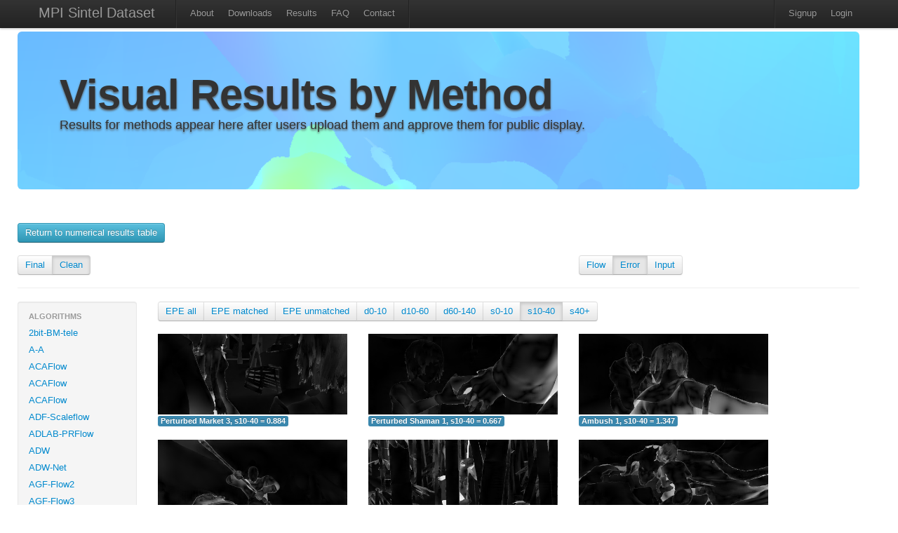

--- FILE ---
content_type: text/html; charset=utf-8
request_url: http://sintel.is.tue.mpg.de/hero?alt=140&flow_type=Error&method_id=3131&metric_id=7&selected_pass=1
body_size: 31506
content:
<!DOCTYPE html>
<html>
<head>
  <title>MPI Sintel Dataset</title>
  <link href="/assets/application.css" media="all" rel="stylesheet" type="text/css" />
  <link href="/assets/bootstrap.lightbox.css" media="all" rel="stylesheet" type="text/css" />
  <script src="/assets/application.js" type="text/javascript"></script>
  <meta content="authenticity_token" name="csrf-param" />
<meta content="bfZ1pKECmOVebpCNzhraOm7WBXHcCJyvdoDkaeoCxiw=" name="csrf-token" />
  <script type="text/javascript">
    var _gaq = _gaq || [];
    _gaq.push(['_setAccount', 'UA-34410451-1']);
    _gaq.push(['_trackPageview']);
    (function() {
      var ga = document.createElement('script'); ga.type = 'text/javascript'; ga.async = true;
      ga.src = ('https:' == document.location.protocol ? 'https://ssl' : 'http://www') + '.google-analytics.com/ga.js';
      var s = document.getElementsByTagName('script')[0]; s.parentNode.insertBefore(ga, s);
    })();
  </script>
</head>
<body>
  <div class="wrapper">
  <div class="container">
  <div class="navbar navbar-fixed-top">
    <div class="navbar-inner">
      <div class="container">
			  <a class="brand" href="/">MPI Sintel Dataset</a>
					<ul class=nav>
						<li class="divider-vertical"></li>
						<li ><a href="/about">About</a></li>
						<li ><a href="/downloads">Downloads</a></li>
			      <li ><a href="/results">Results</a></li>
						<li ><a href="/help">FAQ</a></li>
						<li><a href="mailto:sintel@tue.mpg.de">Contact</a></li>
						<li class="divider-vertical"></li>
					</ul>
          <ul class="nav pull-right">  			
     			  <li class="divider-vertical"></li>
      			  <li><a href="/signup">Signup</a></li>
      			  <li><a href="/login">Login</a></li>
				</ul>
			</div>
  	</div>	
  </div>
    <div class='row'>
   	<div class="hero-unit" id="overview" style="background-image:url(/assets/flowviz/out_data_0283.png); background-size: 100% auto; text-shadow: 0px 2px 3px #555;">
    <h1>Visual Results by Method</h1>
    <p class="lead">
      Results for methods appear here after users upload them and approve them for public display.
    </p>
    </div>
			
<br>

<a class="btn btn-info btn-medium" href="/results">Return to numerical results table</a>
<br>
<br>
<div class="row"> 
  <div class="span4">
		<div class="btn-group">
								<div class = 'btn'>
                    <a href="/hero?flow_type=Error&amp;method_id=3131&amp;metric_id=7&amp;selected_pass=0">Final</a> </div>
								<div class = 'btn active'>
                    <a href="/hero?flow_type=Error&amp;method_id=3131&amp;metric_id=7&amp;selected_pass=1">Clean</a> </div>
    </div>
  </div>

  <div class="span4 offset4">
		<div class="btn-group">
						<div class = 'btn'>
                <a href="/hero?flow_type=Flow&amp;method_id=3131&amp;metric_id=7&amp;selected_pass=1">Flow</a></div>
						<div class = 'btn active'>
                <a href="/hero?flow_type=Error&amp;method_id=3131&amp;metric_id=7&amp;selected_pass=1">Error</a></div>
						<div class = 'btn'>
                <a href="/hero?flow_type=Input&amp;method_id=3131&amp;metric_id=7&amp;selected_pass=1">Input</a></div>

    </div>
	</div>
</div> <!-- End row -->
<hr>

<div class="row">
	<div class="span2">
	  <div class="well" style="padding: 8px 0;">
    <ul class="nav nav-list">
			<li class="nav-header">Algorithms</li>
                    <li class = >
                        <a href="/hero?alt=1&amp;flow_type=Error&amp;method_id=245&amp;metric_id=7&amp;selected_pass=1">2bit-BM-tele</a>
										</li>
                    <li class = >
                        <a href="/hero?alt=2&amp;flow_type=Error&amp;method_id=2591&amp;metric_id=7&amp;selected_pass=1">A-A</a>
										</li>
                    <li class = >
                        <a href="/hero?alt=3&amp;flow_type=Error&amp;method_id=4076&amp;metric_id=7&amp;selected_pass=1">ACAFlow</a>
										</li>
                    <li class = >
                        <a href="/hero?alt=4&amp;flow_type=Error&amp;method_id=4082&amp;metric_id=7&amp;selected_pass=1">ACAFlow</a>
										</li>
                    <li class = >
                        <a href="/hero?alt=5&amp;flow_type=Error&amp;method_id=4089&amp;metric_id=7&amp;selected_pass=1">ACAFlow</a>
										</li>
                    <li class = >
                        <a href="/hero?alt=6&amp;flow_type=Error&amp;method_id=4246&amp;metric_id=7&amp;selected_pass=1">ADF-Scaleflow</a>
										</li>
                    <li class = >
                        <a href="/hero?alt=7&amp;flow_type=Error&amp;method_id=2423&amp;metric_id=7&amp;selected_pass=1">ADLAB-PRFlow</a>
										</li>
                    <li class = >
                        <a href="/hero?alt=8&amp;flow_type=Error&amp;method_id=2397&amp;metric_id=7&amp;selected_pass=1">ADW</a>
										</li>
                    <li class = >
                        <a href="/hero?alt=9&amp;flow_type=Error&amp;method_id=2540&amp;metric_id=7&amp;selected_pass=1">ADW-Net</a>
										</li>
                    <li class = >
                        <a href="/hero?alt=10&amp;flow_type=Error&amp;method_id=3405&amp;metric_id=7&amp;selected_pass=1">AGF-Flow2</a>
										</li>
                    <li class = >
                        <a href="/hero?alt=11&amp;flow_type=Error&amp;method_id=3404&amp;metric_id=7&amp;selected_pass=1">AGF-Flow3</a>
										</li>
                    <li class = >
                        <a href="/hero?alt=12&amp;flow_type=Error&amp;method_id=2815&amp;metric_id=7&amp;selected_pass=1">AGFlow</a>
										</li>
                    <li class = >
                        <a href="/hero?alt=13&amp;flow_type=Error&amp;method_id=242&amp;metric_id=7&amp;selected_pass=1">AGIF+OF</a>
										</li>
                    <li class = >
                        <a href="/hero?alt=14&amp;flow_type=Error&amp;method_id=3912&amp;metric_id=7&amp;selected_pass=1">AGM-FlowNet</a>
										</li>
                    <li class = >
                        <a href="/hero?alt=15&amp;flow_type=Error&amp;method_id=2964&amp;metric_id=7&amp;selected_pass=1">AL-OF-r0.05</a>
										</li>
                    <li class = >
                        <a href="/hero?alt=16&amp;flow_type=Error&amp;method_id=2962&amp;metric_id=7&amp;selected_pass=1">AL-OF-r0.1</a>
										</li>
                    <li class = >
                        <a href="/hero?alt=17&amp;flow_type=Error&amp;method_id=3009&amp;metric_id=7&amp;selected_pass=1">AL-OF-r0.2</a>
										</li>
                    <li class = >
                        <a href="/hero?alt=18&amp;flow_type=Error&amp;method_id=4535&amp;metric_id=7&amp;selected_pass=1">AMFFlow</a>
										</li>
                    <li class = >
                        <a href="/hero?alt=19&amp;flow_type=Error&amp;method_id=4549&amp;metric_id=7&amp;selected_pass=1">AMFFlow_3f</a>
										</li>
                    <li class = >
                        <a href="/hero?alt=20&amp;flow_type=Error&amp;method_id=4586&amp;metric_id=7&amp;selected_pass=1">AMFlow</a>
										</li>
                    <li class = >
                        <a href="/hero?alt=21&amp;flow_type=Error&amp;method_id=3190&amp;metric_id=7&amp;selected_pass=1">AOD</a>
										</li>
                    <li class = >
                        <a href="/hero?alt=22&amp;flow_type=Error&amp;method_id=3771&amp;metric_id=7&amp;selected_pass=1">APCAFlow</a>
										</li>
                    <li class = >
                        <a href="/hero?alt=23&amp;flow_type=Error&amp;method_id=2157&amp;metric_id=7&amp;selected_pass=1">ARFlow</a>
										</li>
                    <li class = >
                        <a href="/hero?alt=24&amp;flow_type=Error&amp;method_id=4723&amp;metric_id=7&amp;selected_pass=1">ARFlow</a>
										</li>
                    <li class = >
                        <a href="/hero?alt=25&amp;flow_type=Error&amp;method_id=3386&amp;metric_id=7&amp;selected_pass=1">ARFlow+LCT-Flow</a>
										</li>
                    <li class = >
                        <a href="/hero?alt=26&amp;flow_type=Error&amp;method_id=3378&amp;metric_id=7&amp;selected_pass=1">ARFlow-base</a>
										</li>
                    <li class = >
                        <a href="/hero?alt=27&amp;flow_type=Error&amp;method_id=2202&amp;metric_id=7&amp;selected_pass=1">ARFlow-mv</a>
										</li>
                    <li class = >
                        <a href="/hero?alt=28&amp;flow_type=Error&amp;method_id=2348&amp;metric_id=7&amp;selected_pass=1">ARFlow-mv-ft</a>
										</li>
                    <li class = >
                        <a href="/hero?alt=29&amp;flow_type=Error&amp;method_id=1593&amp;metric_id=7&amp;selected_pass=1">AVG_FLOW_ROB</a>
										</li>
                    <li class = >
                        <a href="/hero?alt=30&amp;flow_type=Error&amp;method_id=228&amp;metric_id=7&amp;selected_pass=1">AggregFlow</a>
										</li>
                    <li class = >
                        <a href="/hero?alt=31&amp;flow_type=Error&amp;method_id=4599&amp;metric_id=7&amp;selected_pass=1">AllTracker</a>
										</li>
                    <li class = >
                        <a href="/hero?alt=32&amp;flow_type=Error&amp;method_id=46&amp;metric_id=7&amp;selected_pass=1">AnisoHuber.L1</a>
										</li>
                    <li class = >
                        <a href="/hero?alt=33&amp;flow_type=Error&amp;method_id=229&amp;metric_id=7&amp;selected_pass=1">AnyFlow</a>
										</li>
                    <li class = >
                        <a href="/hero?alt=34&amp;flow_type=Error&amp;method_id=3613&amp;metric_id=7&amp;selected_pass=1">AnyFlow+GMA</a>
										</li>
                    <li class = >
                        <a href="/hero?alt=35&amp;flow_type=Error&amp;method_id=160&amp;metric_id=7&amp;selected_pass=1">AtrousFlow</a>
										</li>
                    <li class = >
                        <a href="/hero?alt=36&amp;flow_type=Error&amp;method_id=1599&amp;metric_id=7&amp;selected_pass=1">AugFNG_ROB</a>
										</li>
                    <li class = >
                        <a href="/hero?alt=37&amp;flow_type=Error&amp;method_id=951&amp;metric_id=7&amp;selected_pass=1">AutoScaler+</a>
										</li>
                    <li class = >
                        <a href="/hero?alt=38&amp;flow_type=Error&amp;method_id=579&amp;metric_id=7&amp;selected_pass=1">BASELINE-Mean</a>
										</li>
                    <li class = >
                        <a href="/hero?alt=39&amp;flow_type=Error&amp;method_id=580&amp;metric_id=7&amp;selected_pass=1">BASELINE-zero</a>
										</li>
                    <li class = >
                        <a href="/hero?alt=40&amp;flow_type=Error&amp;method_id=4377&amp;metric_id=7&amp;selected_pass=1">BD-Flow</a>
										</li>
                    <li class = >
                        <a href="/hero?alt=41&amp;flow_type=Error&amp;method_id=4406&amp;metric_id=7&amp;selected_pass=1">BD-Flow_finetune</a>
										</li>
                    <li class = >
                        <a href="/hero?alt=42&amp;flow_type=Error&amp;method_id=4316&amp;metric_id=7&amp;selected_pass=1">BDFlowNet</a>
										</li>
                    <li class = >
                        <a href="/hero?alt=43&amp;flow_type=Error&amp;method_id=981&amp;metric_id=7&amp;selected_pass=1">BOOM+PF.XY</a>
										</li>
                    <li class = >
                        <a href="/hero?alt=44&amp;flow_type=Error&amp;method_id=982&amp;metric_id=7&amp;selected_pass=1">BOOM+PF.XYT</a>
										</li>
                    <li class = >
                        <a href="/hero?alt=45&amp;flow_type=Error&amp;method_id=1541&amp;metric_id=7&amp;selected_pass=1">Back2FutureFlow_UFO</a>
										</li>
                    <li class = >
                        <a href="/hero?alt=46&amp;flow_type=Error&amp;method_id=1406&amp;metric_id=7&amp;selected_pass=1">C-2px</a>
										</li>
                    <li class = >
                        <a href="/hero?alt=47&amp;flow_type=Error&amp;method_id=3302&amp;metric_id=7&amp;selected_pass=1">CAR_100</a>
										</li>
                    <li class = >
                        <a href="/hero?alt=48&amp;flow_type=Error&amp;method_id=2876&amp;metric_id=7&amp;selected_pass=1">CARflow</a>
										</li>
                    <li class = >
                        <a href="/hero?alt=49&amp;flow_type=Error&amp;method_id=2719&amp;metric_id=7&amp;selected_pass=1">CARflow-mv</a>
										</li>
                    <li class = >
                        <a href="/hero?alt=50&amp;flow_type=Error&amp;method_id=4153&amp;metric_id=7&amp;selected_pass=1">CCAFlow</a>
										</li>
                    <li class = >
                        <a href="/hero?alt=51&amp;flow_type=Error&amp;method_id=3935&amp;metric_id=7&amp;selected_pass=1">CCMR+</a>
										</li>
                    <li class = >
                        <a href="/hero?alt=52&amp;flow_type=Error&amp;method_id=4248&amp;metric_id=7&amp;selected_pass=1">CE_SKII</a>
										</li>
                    <li class = >
                        <a href="/hero?alt=53&amp;flow_type=Error&amp;method_id=4500&amp;metric_id=7&amp;selected_pass=1">CFFlow</a>
										</li>
                    <li class = >
                        <a href="/hero?alt=54&amp;flow_type=Error&amp;method_id=3869&amp;metric_id=7&amp;selected_pass=1">CGCV-GMA</a>
										</li>
                    <li class = >
                        <a href="/hero?alt=55&amp;flow_type=Error&amp;method_id=3885&amp;metric_id=7&amp;selected_pass=1">CGCV-RAFT</a>
										</li>
                    <li class = >
                        <a href="/hero?alt=56&amp;flow_type=Error&amp;method_id=1449&amp;metric_id=7&amp;selected_pass=1">CNet</a>
										</li>
                    <li class = >
                        <a href="/hero?alt=57&amp;flow_type=Error&amp;method_id=1035&amp;metric_id=7&amp;selected_pass=1">COF</a>
										</li>
                    <li class = >
                        <a href="/hero?alt=58&amp;flow_type=Error&amp;method_id=2008&amp;metric_id=7&amp;selected_pass=1">COF_2019</a>
										</li>
                    <li class = >
                        <a href="/hero?alt=59&amp;flow_type=Error&amp;method_id=3899&amp;metric_id=7&amp;selected_pass=1">COMBO</a>
										</li>
                    <li class = >
                        <a href="/hero?alt=60&amp;flow_type=Error&amp;method_id=672&amp;metric_id=7&amp;selected_pass=1">CPM-Flow</a>
										</li>
                    <li class = >
                        <a href="/hero?alt=61&amp;flow_type=Error&amp;method_id=1264&amp;metric_id=7&amp;selected_pass=1">CPM2</a>
										</li>
                    <li class = >
                        <a href="/hero?alt=62&amp;flow_type=Error&amp;method_id=1309&amp;metric_id=7&amp;selected_pass=1">CPM_AUG</a>
										</li>
                    <li class = >
                        <a href="/hero?alt=63&amp;flow_type=Error&amp;method_id=1495&amp;metric_id=7&amp;selected_pass=1">CPNFlow</a>
										</li>
                    <li class = >
                        <a href="/hero?alt=64&amp;flow_type=Error&amp;method_id=3178&amp;metric_id=7&amp;selected_pass=1">CRAFT</a>
										</li>
                    <li class = >
                        <a href="/hero?alt=65&amp;flow_type=Error&amp;method_id=3060&amp;metric_id=7&amp;selected_pass=1">CSFlow-2-view</a>
										</li>
                    <li class = >
                        <a href="/hero?alt=66&amp;flow_type=Error&amp;method_id=4781&amp;metric_id=7&amp;selected_pass=1">CTFlow</a>
										</li>
                    <li class = >
                        <a href="/hero?alt=67&amp;flow_type=Error&amp;method_id=3689&amp;metric_id=7&amp;selected_pass=1">CVE-RAFT</a>
										</li>
                    <li class = >
                        <a href="/hero?alt=68&amp;flow_type=Error&amp;method_id=3822&amp;metric_id=7&amp;selected_pass=1">CVEFlow</a>
										</li>
                    <li class = >
                        <a href="/hero?alt=69&amp;flow_type=Error&amp;method_id=3568&amp;metric_id=7&amp;selected_pass=1">CVENG22+Epic</a>
										</li>
                    <li class = >
                        <a href="/hero?alt=70&amp;flow_type=Error&amp;method_id=3574&amp;metric_id=7&amp;selected_pass=1">CVENG22+RIC</a>
										</li>
                    <li class = >
                        <a href="/hero?alt=71&amp;flow_type=Error&amp;method_id=2576&amp;metric_id=7&amp;selected_pass=1">CVPR-1235</a>
										</li>
                    <li class = >
                        <a href="/hero?alt=72&amp;flow_type=Error&amp;method_id=3862&amp;metric_id=7&amp;selected_pass=1">CasFlow</a>
										</li>
                    <li class = >
                        <a href="/hero?alt=73&amp;flow_type=Error&amp;method_id=218&amp;metric_id=7&amp;selected_pass=1">Channel-Flow</a>
										</li>
                    <li class = >
                        <a href="/hero?alt=74&amp;flow_type=Error&amp;method_id=48&amp;metric_id=7&amp;selected_pass=1">Classic++</a>
										</li>
                    <li class = >
                        <a href="/hero?alt=75&amp;flow_type=Error&amp;method_id=50&amp;metric_id=7&amp;selected_pass=1">Classic+NL</a>
										</li>
                    <li class = >
                        <a href="/hero?alt=76&amp;flow_type=Error&amp;method_id=49&amp;metric_id=7&amp;selected_pass=1">Classic+NL-fast</a>
										</li>
                    <li class = >
                        <a href="/hero?alt=77&amp;flow_type=Error&amp;method_id=141&amp;metric_id=7&amp;selected_pass=1">Classic+NLP</a>
										</li>
                    <li class = >
                        <a href="/hero?alt=78&amp;flow_type=Error&amp;method_id=2537&amp;metric_id=7&amp;selected_pass=1">CoT-AMFlow</a>
										</li>
                    <li class = >
                        <a href="/hero?alt=79&amp;flow_type=Error&amp;method_id=4660&amp;metric_id=7&amp;selected_pass=1">Compact-Unified-Model</a>
										</li>
                    <li class = >
                        <a href="/hero?alt=80&amp;flow_type=Error&amp;method_id=1958&amp;metric_id=7&amp;selected_pass=1">CompactFlow</a>
										</li>
                    <li class = >
                        <a href="/hero?alt=81&amp;flow_type=Error&amp;method_id=1937&amp;metric_id=7&amp;selected_pass=1">CompactFlow-woscv</a>
										</li>
                    <li class = >
                        <a href="/hero?alt=82&amp;flow_type=Error&amp;method_id=3967&amp;metric_id=7&amp;selected_pass=1">CompactFlowNet</a>
										</li>
                    <li class = >
                        <a href="/hero?alt=83&amp;flow_type=Error&amp;method_id=194&amp;metric_id=7&amp;selected_pass=1">ComponentFusion</a>
										</li>
                    <li class = >
                        <a href="/hero?alt=84&amp;flow_type=Error&amp;method_id=1348&amp;metric_id=7&amp;selected_pass=1">ContFusion</a>
										</li>
                    <li class = >
                        <a href="/hero?alt=85&amp;flow_type=Error&amp;method_id=1647&amp;metric_id=7&amp;selected_pass=1">ContinualFlow_ROB</a>
										</li>
                    <li class = >
                        <a href="/hero?alt=86&amp;flow_type=Error&amp;method_id=4060&amp;metric_id=7&amp;selected_pass=1">CroCo-Flow</a>
										</li>
                    <li class = >
                        <a href="/hero?alt=87&amp;flow_type=Error&amp;method_id=3704&amp;metric_id=7&amp;selected_pass=1">CrossFlow</a>
										</li>
                    <li class = >
                        <a href="/hero?alt=88&amp;flow_type=Error&amp;method_id=2895&amp;metric_id=7&amp;selected_pass=1">DA_opticalflow</a>
										</li>
                    <li class = >
                        <a href="/hero?alt=89&amp;flow_type=Error&amp;method_id=4164&amp;metric_id=7&amp;selected_pass=1">DC-RAFT</a>
										</li>
                    <li class = >
                        <a href="/hero?alt=90&amp;flow_type=Error&amp;method_id=1101&amp;metric_id=7&amp;selected_pass=1">DCFlow</a>
										</li>
                    <li class = >
                        <a href="/hero?alt=91&amp;flow_type=Error&amp;method_id=1653&amp;metric_id=7&amp;selected_pass=1">DCFlow+KF</a>
										</li>
                    <li class = >
                        <a href="/hero?alt=92&amp;flow_type=Error&amp;method_id=1652&amp;metric_id=7&amp;selected_pass=1">DCFlow+KF2</a>
										</li>
                    <li class = >
                        <a href="/hero?alt=93&amp;flow_type=Error&amp;method_id=3661&amp;metric_id=7&amp;selected_pass=1">DCN-Flow</a>
										</li>
                    <li class = >
                        <a href="/hero?alt=94&amp;flow_type=Error&amp;method_id=3416&amp;metric_id=7&amp;selected_pass=1">DCVNet</a>
										</li>
                    <li class = >
                        <a href="/hero?alt=95&amp;flow_type=Error&amp;method_id=3355&amp;metric_id=7&amp;selected_pass=1">DDCNet_B0_tf_sintel</a>
										</li>
                    <li class = >
                        <a href="/hero?alt=96&amp;flow_type=Error&amp;method_id=2694&amp;metric_id=7&amp;selected_pass=1">DDCNet_B1_ft-sintel</a>
										</li>
                    <li class = >
                        <a href="/hero?alt=97&amp;flow_type=Error&amp;method_id=2412&amp;metric_id=7&amp;selected_pass=1">DDCNet_Multires_ft_sintel</a>
										</li>
                    <li class = >
                        <a href="/hero?alt=98&amp;flow_type=Error&amp;method_id=2394&amp;metric_id=7&amp;selected_pass=1">DDCNet_Stacked</a>
										</li>
                    <li class = >
                        <a href="/hero?alt=99&amp;flow_type=Error&amp;method_id=2400&amp;metric_id=7&amp;selected_pass=1">DDCNet_stacked2</a>
										</li>
                    <li class = >
                        <a href="/hero?alt=100&amp;flow_type=Error&amp;method_id=1683&amp;metric_id=7&amp;selected_pass=1">DDFlow</a>
										</li>
                    <li class = >
                        <a href="/hero?alt=101&amp;flow_type=Error&amp;method_id=3961&amp;metric_id=7&amp;selected_pass=1">DDVM</a>
										</li>
                    <li class = >
                        <a href="/hero?alt=102&amp;flow_type=Error&amp;method_id=3328&amp;metric_id=7&amp;selected_pass=1">DEQ-Flow-H</a>
										</li>
                    <li class = >
                        <a href="/hero?alt=103&amp;flow_type=Error&amp;method_id=715&amp;metric_id=7&amp;selected_pass=1">DF</a>
										</li>
                    <li class = >
                        <a href="/hero?alt=104&amp;flow_type=Error&amp;method_id=714&amp;metric_id=7&amp;selected_pass=1">DF-Auto</a>
										</li>
                    <li class = >
                        <a href="/hero?alt=105&amp;flow_type=Error&amp;method_id=713&amp;metric_id=7&amp;selected_pass=1">DF-Beta</a>
										</li>
                    <li class = >
                        <a href="/hero?alt=106&amp;flow_type=Error&amp;method_id=2373&amp;metric_id=7&amp;selected_pass=1">DICL-Flow</a>
										</li>
                    <li class = >
                        <a href="/hero?alt=107&amp;flow_type=Error&amp;method_id=2469&amp;metric_id=7&amp;selected_pass=1">DICL-Flow+</a>
										</li>
                    <li class = >
                        <a href="/hero?alt=108&amp;flow_type=Error&amp;method_id=2527&amp;metric_id=7&amp;selected_pass=1">DICL_update</a>
										</li>
                    <li class = >
                        <a href="/hero?alt=109&amp;flow_type=Error&amp;method_id=2899&amp;metric_id=7&amp;selected_pass=1">DIP</a>
										</li>
                    <li class = >
                        <a href="/hero?alt=110&amp;flow_type=Error&amp;method_id=1470&amp;metric_id=7&amp;selected_pass=1">DIP-Flow</a>
										</li>
                    <li class = >
                        <a href="/hero?alt=111&amp;flow_type=Error&amp;method_id=637&amp;metric_id=7&amp;selected_pass=1">DIS-Fast</a>
										</li>
                    <li class = >
                        <a href="/hero?alt=112&amp;flow_type=Error&amp;method_id=1546&amp;metric_id=7&amp;selected_pass=1">DMF_ROB</a>
										</li>
                    <li class = >
                        <a href="/hero?alt=113&amp;flow_type=Error&amp;method_id=2272&amp;metric_id=7&amp;selected_pass=1">DPCTF</a>
										</li>
                    <li class = >
                        <a href="/hero?alt=114&amp;flow_type=Error&amp;method_id=4435&amp;metric_id=7&amp;selected_pass=1">DPFlow</a>
										</li>
                    <li class = >
                        <a href="/hero?alt=115&amp;flow_type=Error&amp;method_id=1457&amp;metric_id=7&amp;selected_pass=1">DSPyNet</a>
										</li>
                    <li class = >
                        <a href="/hero?alt=116&amp;flow_type=Error&amp;method_id=1484&amp;metric_id=7&amp;selected_pass=1">DSPyNet+ft</a>
										</li>
                    <li class = >
                        <a href="/hero?alt=117&amp;flow_type=Error&amp;method_id=207&amp;metric_id=7&amp;selected_pass=1">Data-Flow</a>
										</li>
                    <li class = >
                        <a href="/hero?alt=118&amp;flow_type=Error&amp;method_id=429&amp;metric_id=7&amp;selected_pass=1">Deep+R</a>
										</li>
                    <li class = >
                        <a href="/hero?alt=119&amp;flow_type=Error&amp;method_id=1666&amp;metric_id=7&amp;selected_pass=1">Deep-EIP</a>
										</li>
                    <li class = >
                        <a href="/hero?alt=120&amp;flow_type=Error&amp;method_id=853&amp;metric_id=7&amp;selected_pass=1">DeepDiscreteFlow</a>
										</li>
                    <li class = >
                        <a href="/hero?alt=121&amp;flow_type=Error&amp;method_id=178&amp;metric_id=7&amp;selected_pass=1">DeepFlow</a>
										</li>
                    <li class = >
                        <a href="/hero?alt=122&amp;flow_type=Error&amp;method_id=443&amp;metric_id=7&amp;selected_pass=1">DeepFlow2</a>
										</li>
                    <li class = >
                        <a href="/hero?alt=123&amp;flow_type=Error&amp;method_id=2046&amp;metric_id=7&amp;selected_pass=1">DefFlowP</a>
										</li>
                    <li class = >
                        <a href="/hero?alt=124&amp;flow_type=Error&amp;method_id=2504&amp;metric_id=7&amp;selected_pass=1">Deformable_RAFT</a>
										</li>
                    <li class = >
                        <a href="/hero?alt=125&amp;flow_type=Error&amp;method_id=1776&amp;metric_id=7&amp;selected_pass=1">Devon</a>
										</li>
                    <li class = >
                        <a href="/hero?alt=126&amp;flow_type=Error&amp;method_id=2045&amp;metric_id=7&amp;selected_pass=1">DictFlowS</a>
										</li>
                    <li class = >
                        <a href="/hero?alt=127&amp;flow_type=Error&amp;method_id=547&amp;metric_id=7&amp;selected_pass=1">DiscreteFlow</a>
										</li>
                    <li class = >
                        <a href="/hero?alt=128&amp;flow_type=Error&amp;method_id=1278&amp;metric_id=7&amp;selected_pass=1">DiscreteFlow+OIR</a>
										</li>
                    <li class = >
                        <a href="/hero?alt=129&amp;flow_type=Error&amp;method_id=4788&amp;metric_id=7&amp;selected_pass=1">DiscreteFlow_nws</a>
										</li>
                    <li class = >
                        <a href="/hero?alt=130&amp;flow_type=Error&amp;method_id=2354&amp;metric_id=7&amp;selected_pass=1">DistillFlow</a>
										</li>
                    <li class = >
                        <a href="/hero?alt=131&amp;flow_type=Error&amp;method_id=2366&amp;metric_id=7&amp;selected_pass=1">DistillFlow+ft</a>
										</li>
                    <li class = >
                        <a href="/hero?alt=132&amp;flow_type=Error&amp;method_id=4173&amp;metric_id=7&amp;selected_pass=1">EFlow-M</a>
										</li>
                    <li class = >
                        <a href="/hero?alt=133&amp;flow_type=Error&amp;method_id=4174&amp;metric_id=7&amp;selected_pass=1">EFlow-M-tile</a>
										</li>
                    <li class = >
                        <a href="/hero?alt=134&amp;flow_type=Error&amp;method_id=3990&amp;metric_id=7&amp;selected_pass=1">EMD-L</a>
										</li>
                    <li class = >
                        <a href="/hero?alt=135&amp;flow_type=Error&amp;method_id=3642&amp;metric_id=7&amp;selected_pass=1">EMD-M</a>
										</li>
                    <li class = >
                        <a href="/hero?alt=136&amp;flow_type=Error&amp;method_id=4355&amp;metric_id=7&amp;selected_pass=1">EMD-OER</a>
										</li>
                    <li class = >
                        <a href="/hero?alt=137&amp;flow_type=Error&amp;method_id=4656&amp;metric_id=7&amp;selected_pass=1">EMSFlow</a>
										</li>
                    <li class = >
                        <a href="/hero?alt=138&amp;flow_type=Error&amp;method_id=1889&amp;metric_id=7&amp;selected_pass=1">EPIflow</a>
										</li>
                    <li class = >
                        <a href="/hero?alt=139&amp;flow_type=Error&amp;method_id=1448&amp;metric_id=7&amp;selected_pass=1">EPMNet</a>
										</li>
                    <li class = >
                        <a href="/hero?alt=140&amp;flow_type=Error&amp;method_id=186&amp;metric_id=7&amp;selected_pass=1">EPPM</a>
										</li>
                    <li class = >
                        <a href="/hero?alt=141&amp;flow_type=Error&amp;method_id=2213&amp;metric_id=7&amp;selected_pass=1">ER-FLOW2</a>
										</li>
                    <li class = >
                        <a href="/hero?alt=142&amp;flow_type=Error&amp;method_id=2135&amp;metric_id=7&amp;selected_pass=1">ERFlow</a>
										</li>
                    <li class = >
                        <a href="/hero?alt=143&amp;flow_type=Error&amp;method_id=4425&amp;metric_id=7&amp;selected_pass=1">EdgeFlow</a>
										</li>
                    <li class = >
                        <a href="/hero?alt=144&amp;flow_type=Error&amp;method_id=2176&amp;metric_id=7&amp;selected_pass=1">EgFlow-cl</a>
										</li>
                    <li class = >
                        <a href="/hero?alt=145&amp;flow_type=Error&amp;method_id=348&amp;metric_id=7&amp;selected_pass=1">EpicFlow</a>
										</li>
                    <li class = >
                        <a href="/hero?alt=146&amp;flow_type=Error&amp;method_id=3614&amp;metric_id=7&amp;selected_pass=1">ErrorMatch-GMA</a>
										</li>
                    <li class = >
                        <a href="/hero?alt=147&amp;flow_type=Error&amp;method_id=3272&amp;metric_id=7&amp;selected_pass=1">ErrorMatch-RAFT</a>
										</li>
                    <li class = >
                        <a href="/hero?alt=148&amp;flow_type=Error&amp;method_id=2029&amp;metric_id=7&amp;selected_pass=1">F2PD_JJN</a>
										</li>
                    <li class = >
                        <a href="/hero?alt=149&amp;flow_type=Error&amp;method_id=1193&amp;metric_id=7&amp;selected_pass=1">F3-MPLF</a>
										</li>
                    <li class = >
                        <a href="/hero?alt=150&amp;flow_type=Error&amp;method_id=781&amp;metric_id=7&amp;selected_pass=1">FALDOI</a>
										</li>
                    <li class = >
                        <a href="/hero?alt=151&amp;flow_type=Error&amp;method_id=1631&amp;metric_id=7&amp;selected_pass=1">FAOP-Flow</a>
										</li>
                    <li class = >
                        <a href="/hero?alt=152&amp;flow_type=Error&amp;method_id=139&amp;metric_id=7&amp;selected_pass=1">FC-2Layers-FF</a>
										</li>
                    <li class = >
                        <a href="/hero?alt=153&amp;flow_type=Error&amp;method_id=3251&amp;metric_id=7&amp;selected_pass=1">FCTR</a>
										</li>
                    <li class = 'active'>
                        <a href="/hero?alt=154&amp;flow_type=Error&amp;method_id=3131&amp;metric_id=7&amp;selected_pass=1">FCTR-m</a>
										</li>
                    <li class = >
                        <a href="/hero?alt=155&amp;flow_type=Error&amp;method_id=2137&amp;metric_id=7&amp;selected_pass=1">FDFlowNet</a>
										</li>
                    <li class = >
                        <a href="/hero?alt=156&amp;flow_type=Error&amp;method_id=1607&amp;metric_id=7&amp;selected_pass=1">FF++_ROB</a>
										</li>
                    <li class = >
                        <a href="/hero?alt=157&amp;flow_type=Error&amp;method_id=683&amp;metric_id=7&amp;selected_pass=1">FGI</a>
										</li>
                    <li class = >
                        <a href="/hero?alt=158&amp;flow_type=Error&amp;method_id=2123&amp;metric_id=7&amp;selected_pass=1">FPCR-Net</a>
										</li>
                    <li class = >
                        <a href="/hero?alt=159&amp;flow_type=Error&amp;method_id=2398&amp;metric_id=7&amp;selected_pass=1">FPCR-Net2</a>
										</li>
                    <li class = >
                        <a href="/hero?alt=160&amp;flow_type=Error&amp;method_id=3835&amp;metric_id=7&amp;selected_pass=1">FTGAN</a>
										</li>
                    <li class = >
                        <a href="/hero?alt=161&amp;flow_type=Error&amp;method_id=2284&amp;metric_id=7&amp;selected_pass=1">FastFlow</a>
										</li>
                    <li class = >
                        <a href="/hero?alt=162&amp;flow_type=Error&amp;method_id=2298&amp;metric_id=7&amp;selected_pass=1">FastFlow2</a>
										</li>
                    <li class = >
                        <a href="/hero?alt=163&amp;flow_type=Error&amp;method_id=2512&amp;metric_id=7&amp;selected_pass=1">FastFlowNet</a>
										</li>
                    <li class = >
                        <a href="/hero?alt=164&amp;flow_type=Error&amp;method_id=2508&amp;metric_id=7&amp;selected_pass=1">FastFlowNet-ft+</a>
										</li>
                    <li class = >
                        <a href="/hero?alt=165&amp;flow_type=Error&amp;method_id=2685&amp;metric_id=7&amp;selected_pass=1">Flow1D</a>
										</li>
                    <li class = >
                        <a href="/hero?alt=166&amp;flow_type=Error&amp;method_id=4356&amp;metric_id=7&amp;selected_pass=1">Flow1D-OER</a>
										</li>
                    <li class = >
                        <a href="/hero?alt=167&amp;flow_type=Error&amp;method_id=4185&amp;metric_id=7&amp;selected_pass=1">FlowDiffuser</a>
										</li>
                    <li class = >
                        <a href="/hero?alt=168&amp;flow_type=Error&amp;method_id=451&amp;metric_id=7&amp;selected_pass=1">FlowFields</a>
										</li>
                    <li class = >
                        <a href="/hero?alt=169&amp;flow_type=Error&amp;method_id=926&amp;metric_id=7&amp;selected_pass=1">FlowFields+</a>
										</li>
                    <li class = >
                        <a href="/hero?alt=170&amp;flow_type=Error&amp;method_id=1477&amp;metric_id=7&amp;selected_pass=1">FlowFields++</a>
										</li>
                    <li class = >
                        <a href="/hero?alt=171&amp;flow_type=Error&amp;method_id=1069&amp;metric_id=7&amp;selected_pass=1">FlowFieldsCNN</a>
										</li>
                    <li class = >
                        <a href="/hero?alt=172&amp;flow_type=Error&amp;method_id=3692&amp;metric_id=7&amp;selected_pass=1">FlowFormer</a>
										</li>
                    <li class = >
                        <a href="/hero?alt=173&amp;flow_type=Error&amp;method_id=3537&amp;metric_id=7&amp;selected_pass=1">FlowFormer++</a>
										</li>
                    <li class = >
                        <a href="/hero?alt=174&amp;flow_type=Error&amp;method_id=1089&amp;metric_id=7&amp;selected_pass=1">FlowNet2</a>
										</li>
                    <li class = >
                        <a href="/hero?alt=175&amp;flow_type=Error&amp;method_id=1103&amp;metric_id=7&amp;selected_pass=1">FlowNet2-ft-sintel</a>
										</li>
                    <li class = >
                        <a href="/hero?alt=176&amp;flow_type=Error&amp;method_id=1549&amp;metric_id=7&amp;selected_pass=1">FlowNetADF</a>
										</li>
                    <li class = >
                        <a href="/hero?alt=177&amp;flow_type=Error&amp;method_id=2118&amp;metric_id=7&amp;selected_pass=1">FlowNetC+OFR</a>
										</li>
                    <li class = >
                        <a href="/hero?alt=178&amp;flow_type=Error&amp;method_id=527&amp;metric_id=7&amp;selected_pass=1">FlowNetC+ft+v</a>
										</li>
                    <li class = >
                        <a href="/hero?alt=179&amp;flow_type=Error&amp;method_id=2081&amp;metric_id=7&amp;selected_pass=1">FlowNetC-MD</a>
										</li>
                    <li class = >
                        <a href="/hero?alt=180&amp;flow_type=Error&amp;method_id=1555&amp;metric_id=7&amp;selected_pass=1">FlowNetProbOut</a>
										</li>
                    <li class = >
                        <a href="/hero?alt=181&amp;flow_type=Error&amp;method_id=531&amp;metric_id=7&amp;selected_pass=1">FlowNetS+ft+v</a>
										</li>
                    <li class = >
                        <a href="/hero?alt=182&amp;flow_type=Error&amp;method_id=1798&amp;metric_id=7&amp;selected_pass=1">FlowSAC_dcf</a>
										</li>
                    <li class = >
                        <a href="/hero?alt=183&amp;flow_type=Error&amp;method_id=1799&amp;metric_id=7&amp;selected_pass=1">FlowSAC_ff</a>
										</li>
                    <li class = >
                        <a href="/hero?alt=184&amp;flow_type=Error&amp;method_id=2162&amp;metric_id=7&amp;selected_pass=1">Flownet2-IA</a>
										</li>
                    <li class = >
                        <a href="/hero?alt=185&amp;flow_type=Error&amp;method_id=2160&amp;metric_id=7&amp;selected_pass=1">Flownet2-IAER</a>
										</li>
                    <li class = >
                        <a href="/hero?alt=186&amp;flow_type=Error&amp;method_id=825&amp;metric_id=7&amp;selected_pass=1">FullFlow</a>
										</li>
                    <li class = >
                        <a href="/hero?alt=187&amp;flow_type=Error&amp;method_id=1079&amp;metric_id=7&amp;selected_pass=1">FullFlow+KF</a>
										</li>
                    <li class = >
                        <a href="/hero?alt=188&amp;flow_type=Error&amp;method_id=4057&amp;metric_id=7&amp;selected_pass=1">GAFlow</a>
										</li>
                    <li class = >
                        <a href="/hero?alt=189&amp;flow_type=Error&amp;method_id=3567&amp;metric_id=7&amp;selected_pass=1">GAFlow-FF</a>
										</li>
                    <li class = >
                        <a href="/hero?alt=190&amp;flow_type=Error&amp;method_id=3863&amp;metric_id=7&amp;selected_pass=1">GANFlow</a>
										</li>
                    <li class = >
                        <a href="/hero?alt=191&amp;flow_type=Error&amp;method_id=2283&amp;metric_id=7&amp;selected_pass=1">GCA-Net</a>
										</li>
                    <li class = >
                        <a href="/hero?alt=192&amp;flow_type=Error&amp;method_id=2351&amp;metric_id=7&amp;selected_pass=1">GCA-Net-ft+</a>
										</li>
                    <li class = >
                        <a href="/hero?alt=193&amp;flow_type=Error&amp;method_id=2679&amp;metric_id=7&amp;selected_pass=1">GMA</a>
										</li>
                    <li class = >
                        <a href="/hero?alt=194&amp;flow_type=Error&amp;method_id=3384&amp;metric_id=7&amp;selected_pass=1">GMA+LCT-Flow</a>
										</li>
                    <li class = >
                        <a href="/hero?alt=195&amp;flow_type=Error&amp;method_id=3841&amp;metric_id=7&amp;selected_pass=1">GMA+TCU+aug</a>
										</li>
                    <li class = >
                        <a href="/hero?alt=196&amp;flow_type=Error&amp;method_id=3833&amp;metric_id=7&amp;selected_pass=1">GMA+TCU-aug</a>
										</li>
                    <li class = >
                        <a href="/hero?alt=197&amp;flow_type=Error&amp;method_id=2943&amp;metric_id=7&amp;selected_pass=1">GMA-FS</a>
										</li>
                    <li class = >
                        <a href="/hero?alt=198&amp;flow_type=Error&amp;method_id=3376&amp;metric_id=7&amp;selected_pass=1">GMA-base</a>
										</li>
                    <li class = >
                        <a href="/hero?alt=199&amp;flow_type=Error&amp;method_id=4133&amp;metric_id=7&amp;selected_pass=1">GMA-two_img</a>
										</li>
                    <li class = >
                        <a href="/hero?alt=200&amp;flow_type=Error&amp;method_id=3186&amp;metric_id=7&amp;selected_pass=1">GMFlow</a>
										</li>
                    <li class = >
                        <a href="/hero?alt=201&amp;flow_type=Error&amp;method_id=3253&amp;metric_id=7&amp;selected_pass=1">GMFlow+</a>
										</li>
                    <li class = >
                        <a href="/hero?alt=202&amp;flow_type=Error&amp;method_id=2957&amp;metric_id=7&amp;selected_pass=1">GMFlowNet</a>
										</li>
                    <li class = >
                        <a href="/hero?alt=203&amp;flow_type=Error&amp;method_id=3480&amp;metric_id=7&amp;selected_pass=1">GMFlow_RVC</a>
										</li>
                    <li class = >
                        <a href="/hero?alt=204&amp;flow_type=Error&amp;method_id=2593&amp;metric_id=7&amp;selected_pass=1">GPNet</a>
										</li>
                    <li class = >
                        <a href="/hero?alt=205&amp;flow_type=Error&amp;method_id=1481&amp;metric_id=7&amp;selected_pass=1">GeoFlow</a>
										</li>
                    <li class = >
                        <a href="/hero?alt=206&amp;flow_type=Error&amp;method_id=4384&amp;metric_id=7&amp;selected_pass=1">GeoViT</a>
										</li>
                    <li class = >
                        <a href="/hero?alt=207&amp;flow_type=Error&amp;method_id=647&amp;metric_id=7&amp;selected_pass=1">GlobalPatchCollider</a>
										</li>
                    <li class = >
                        <a href="/hero?alt=208&amp;flow_type=Error&amp;method_id=15&amp;metric_id=7&amp;selected_pass=1">GroundTruth</a>
										</li>
                    <li class = >
                        <a href="/hero?alt=209&amp;flow_type=Error&amp;method_id=530&amp;metric_id=7&amp;selected_pass=1">Grts-Flow-V2</a>
										</li>
                    <li class = >
                        <a href="/hero?alt=210&amp;flow_type=Error&amp;method_id=1547&amp;metric_id=7&amp;selected_pass=1">H+S_ROB</a>
										</li>
                    <li class = >
                        <a href="/hero?alt=211&amp;flow_type=Error&amp;method_id=2453&amp;metric_id=7&amp;selected_pass=1">H+S_RVC</a>
										</li>
                    <li class = >
                        <a href="/hero?alt=212&amp;flow_type=Error&amp;method_id=1417&amp;metric_id=7&amp;selected_pass=1">H-1px</a>
										</li>
                    <li class = >
                        <a href="/hero?alt=213&amp;flow_type=Error&amp;method_id=2459&amp;metric_id=7&amp;selected_pass=1">H-v3</a>
										</li>
                    <li class = >
                        <a href="/hero?alt=214&amp;flow_type=Error&amp;method_id=569&amp;metric_id=7&amp;selected_pass=1">HAST</a>
										</li>
                    <li class = >
                        <a href="/hero?alt=215&amp;flow_type=Error&amp;method_id=344&amp;metric_id=7&amp;selected_pass=1">HCOF+multi</a>
										</li>
                    <li class = >
                        <a href="/hero?alt=216&amp;flow_type=Error&amp;method_id=4305&amp;metric_id=7&amp;selected_pass=1">HCVNet</a>
										</li>
                    <li class = >
                        <a href="/hero?alt=217&amp;flow_type=Error&amp;method_id=1968&amp;metric_id=7&amp;selected_pass=1">HD3-Flow</a>
										</li>
                    <li class = >
                        <a href="/hero?alt=218&amp;flow_type=Error&amp;method_id=2492&amp;metric_id=7&amp;selected_pass=1">HD3-Flow-OER</a>
										</li>
                    <li class = >
                        <a href="/hero?alt=219&amp;flow_type=Error&amp;method_id=2315&amp;metric_id=7&amp;selected_pass=1">HD3F+MSDRNet</a>
										</li>
                    <li class = >
                        <a href="/hero?alt=220&amp;flow_type=Error&amp;method_id=4404&amp;metric_id=7&amp;selected_pass=1">HMAFlow</a>
										</li>
                    <li class = >
                        <a href="/hero?alt=221&amp;flow_type=Error&amp;method_id=2303&amp;metric_id=7&amp;selected_pass=1">HMFlow</a>
										</li>
                    <li class = >
                        <a href="/hero?alt=222&amp;flow_type=Error&amp;method_id=2246&amp;metric_id=7&amp;selected_pass=1">HSVFlow</a>
										</li>
                    <li class = >
                        <a href="/hero?alt=223&amp;flow_type=Error&amp;method_id=51&amp;metric_id=7&amp;selected_pass=1">Horn+Schunck</a>
										</li>
                    <li class = >
                        <a href="/hero?alt=224&amp;flow_type=Error&amp;method_id=1034&amp;metric_id=7&amp;selected_pass=1">ICALD</a>
										</li>
                    <li class = >
                        <a href="/hero?alt=225&amp;flow_type=Error&amp;method_id=4299&amp;metric_id=7&amp;selected_pass=1">ICIMG-Net</a>
										</li>
                    <li class = >
                        <a href="/hero?alt=226&amp;flow_type=Error&amp;method_id=1452&amp;metric_id=7&amp;selected_pass=1">IHBPFlow</a>
										</li>
                    <li class = >
                        <a href="/hero?alt=227&amp;flow_type=Error&amp;method_id=1401&amp;metric_id=7&amp;selected_pass=1">IIOF-NLDP</a>
										</li>
                    <li class = >
                        <a href="/hero?alt=228&amp;flow_type=Error&amp;method_id=2287&amp;metric_id=7&amp;selected_pass=1">IOFPL-CVr8-ft</a>
										</li>
                    <li class = >
                        <a href="/hero?alt=229&amp;flow_type=Error&amp;method_id=2188&amp;metric_id=7&amp;selected_pass=1">IOFPL-ft</a>
										</li>
                    <li class = >
                        <a href="/hero?alt=230&amp;flow_type=Error&amp;method_id=716&amp;metric_id=7&amp;selected_pass=1">IPOL_Brox</a>
										</li>
                    <li class = >
                        <a href="/hero?alt=231&amp;flow_type=Error&amp;method_id=1996&amp;metric_id=7&amp;selected_pass=1">IRR-PWC</a>
										</li>
                    <li class = >
                        <a href="/hero?alt=232&amp;flow_type=Error&amp;method_id=2442&amp;metric_id=7&amp;selected_pass=1">IRR-PWC-OER</a>
										</li>
                    <li class = >
                        <a href="/hero?alt=233&amp;flow_type=Error&amp;method_id=2474&amp;metric_id=7&amp;selected_pass=1">IRR-PWC_RVC</a>
										</li>
                    <li class = >
                        <a href="/hero?alt=234&amp;flow_type=Error&amp;method_id=4460&amp;metric_id=7&amp;selected_pass=1">ISDAFlow</a>
										</li>
                    <li class = >
                        <a href="/hero?alt=235&amp;flow_type=Error&amp;method_id=4461&amp;metric_id=7&amp;selected_pass=1">ISDAFlowRAFT</a>
										</li>
                    <li class = >
                        <a href="/hero?alt=236&amp;flow_type=Error&amp;method_id=4585&amp;metric_id=7&amp;selected_pass=1">IWarp</a>
										</li>
                    <li class = >
                        <a href="/hero?alt=237&amp;flow_type=Error&amp;method_id=1080&amp;metric_id=7&amp;selected_pass=1">InterpoNet_cpm</a>
										</li>
                    <li class = >
                        <a href="/hero?alt=238&amp;flow_type=Error&amp;method_id=1074&amp;metric_id=7&amp;selected_pass=1">InterpoNet_df</a>
										</li>
                    <li class = >
                        <a href="/hero?alt=239&amp;flow_type=Error&amp;method_id=1081&amp;metric_id=7&amp;selected_pass=1">InterpoNet_dm</a>
										</li>
                    <li class = >
                        <a href="/hero?alt=240&amp;flow_type=Error&amp;method_id=1075&amp;metric_id=7&amp;selected_pass=1">InterpoNet_ff</a>
										</li>
                    <li class = >
                        <a href="/hero?alt=241&amp;flow_type=Error&amp;method_id=1561&amp;metric_id=7&amp;selected_pass=1">JOF</a>
										</li>
                    <li class = >
                        <a href="/hero?alt=242&amp;flow_type=Error&amp;method_id=3671&amp;metric_id=7&amp;selected_pass=1">KPA-Flow</a>
										</li>
                    <li class = >
                        <a href="/hero?alt=243&amp;flow_type=Error&amp;method_id=2784&amp;metric_id=7&amp;selected_pass=1">L2L-Flow-ext</a>
										</li>
                    <li class = >
                        <a href="/hero?alt=244&amp;flow_type=Error&amp;method_id=2783&amp;metric_id=7&amp;selected_pass=1">L2L-Flow-ext-warm</a>
										</li>
                    <li class = >
                        <a href="/hero?alt=245&amp;flow_type=Error&amp;method_id=52&amp;metric_id=7&amp;selected_pass=1">LDOF</a>
										</li>
                    <li class = >
                        <a href="/hero?alt=246&amp;flow_type=Error&amp;method_id=4105&amp;metric_id=7&amp;selected_pass=1">LLA-FLOW+GMA</a>
										</li>
                    <li class = >
                        <a href="/hero?alt=247&amp;flow_type=Error&amp;method_id=3943&amp;metric_id=7&amp;selected_pass=1">LLA-Flow</a>
										</li>
                    <li class = >
                        <a href="/hero?alt=248&amp;flow_type=Error&amp;method_id=3685&amp;metric_id=7&amp;selected_pass=1">LSHRAFT</a>
										</li>
                    <li class = >
                        <a href="/hero?alt=249&amp;flow_type=Error&amp;method_id=2728&amp;metric_id=7&amp;selected_pass=1">LSM_FLOW_RVC</a>
										</li>
                    <li class = >
                        <a href="/hero?alt=250&amp;flow_type=Error&amp;method_id=2184&amp;metric_id=7&amp;selected_pass=1">Lavon</a>
										</li>
                    <li class = >
                        <a href="/hero?alt=251&amp;flow_type=Error&amp;method_id=1594&amp;metric_id=7&amp;selected_pass=1">LiteFlowNet</a>
										</li>
                    <li class = >
                        <a href="/hero?alt=252&amp;flow_type=Error&amp;method_id=2228&amp;metric_id=7&amp;selected_pass=1">LiteFlowNet2</a>
										</li>
                    <li class = >
                        <a href="/hero?alt=253&amp;flow_type=Error&amp;method_id=2205&amp;metric_id=7&amp;selected_pass=1">LiteFlowNet3</a>
										</li>
                    <li class = >
                        <a href="/hero?alt=254&amp;flow_type=Error&amp;method_id=2269&amp;metric_id=7&amp;selected_pass=1">LiteFlowNet3-S</a>
										</li>
                    <li class = >
                        <a href="/hero?alt=255&amp;flow_type=Error&amp;method_id=231&amp;metric_id=7&amp;selected_pass=1">LocalLayering</a>
										</li>
                    <li class = >
                        <a href="/hero?alt=256&amp;flow_type=Error&amp;method_id=1430&amp;metric_id=7&amp;selected_pass=1">M-1px</a>
										</li>
                    <li class = >
                        <a href="/hero?alt=257&amp;flow_type=Error&amp;method_id=4447&amp;metric_id=7&amp;selected_pass=1">M2FLOW</a>
										</li>
                    <li class = >
                        <a href="/hero?alt=258&amp;flow_type=Error&amp;method_id=3502&amp;metric_id=7&amp;selected_pass=1">MCPFlow_RVC</a>
										</li>
                    <li class = >
                        <a href="/hero?alt=259&amp;flow_type=Error&amp;method_id=2733&amp;metric_id=7&amp;selected_pass=1">MDFlow</a>
										</li>
                    <li class = >
                        <a href="/hero?alt=260&amp;flow_type=Error&amp;method_id=3238&amp;metric_id=7&amp;selected_pass=1">MDFlow-Fast</a>
										</li>
                    <li class = >
                        <a href="/hero?alt=261&amp;flow_type=Error&amp;method_id=47&amp;metric_id=7&amp;selected_pass=1">MDP-Flow2</a>
										</li>
                    <li class = >
                        <a href="/hero?alt=262&amp;flow_type=Error&amp;method_id=4519&amp;metric_id=7&amp;selected_pass=1">MEMFOF</a>
										</li>
                    <li class = >
                        <a href="/hero?alt=263&amp;flow_type=Error&amp;method_id=4596&amp;metric_id=7&amp;selected_pass=1">MEMFOF-L</a>
										</li>
                    <li class = >
                        <a href="/hero?alt=264&amp;flow_type=Error&amp;method_id=4609&amp;metric_id=7&amp;selected_pass=1">MEMFOF-XL</a>
										</li>
                    <li class = >
                        <a href="/hero?alt=265&amp;flow_type=Error&amp;method_id=2599&amp;metric_id=7&amp;selected_pass=1">MF2C</a>
										</li>
                    <li class = >
                        <a href="/hero?alt=266&amp;flow_type=Error&amp;method_id=3117&amp;metric_id=7&amp;selected_pass=1">MFCFlow</a>
										</li>
                    <li class = >
                        <a href="/hero?alt=267&amp;flow_type=Error&amp;method_id=1695&amp;metric_id=7&amp;selected_pass=1">MFF</a>
										</li>
                    <li class = >
                        <a href="/hero?alt=268&amp;flow_type=Error&amp;method_id=2612&amp;metric_id=7&amp;selected_pass=1">MFFC</a>
										</li>
                    <li class = >
                        <a href="/hero?alt=269&amp;flow_type=Error&amp;method_id=2619&amp;metric_id=7&amp;selected_pass=1">MFR</a>
										</li>
                    <li class = >
                        <a href="/hero?alt=270&amp;flow_type=Error&amp;method_id=4469&amp;metric_id=7&amp;selected_pass=1">MFlow</a>
										</li>
                    <li class = >
                        <a href="/hero?alt=271&amp;flow_type=Error&amp;method_id=196&amp;metric_id=7&amp;selected_pass=1">MLDP-OF</a>
										</li>
                    <li class = >
                        <a href="/hero?alt=272&amp;flow_type=Error&amp;method_id=4079&amp;metric_id=7&amp;selected_pass=1">MMAFlow</a>
										</li>
                    <li class = >
                        <a href="/hero?alt=273&amp;flow_type=Error&amp;method_id=4080&amp;metric_id=7&amp;selected_pass=1">MMAFlow</a>
										</li>
                    <li class = >
                        <a href="/hero?alt=274&amp;flow_type=Error&amp;method_id=4612&amp;metric_id=7&amp;selected_pass=1">MODFlow_ft</a>
										</li>
                    <li class = >
                        <a href="/hero?alt=275&amp;flow_type=Error&amp;method_id=1753&amp;metric_id=7&amp;selected_pass=1">MPIF</a>
										</li>
                    <li class = >
                        <a href="/hero?alt=276&amp;flow_type=Error&amp;method_id=1270&amp;metric_id=7&amp;selected_pass=1">MR-Flow</a>
										</li>
                    <li class = >
                        <a href="/hero?alt=277&amp;flow_type=Error&amp;method_id=2997&amp;metric_id=7&amp;selected_pass=1">MRDFlow</a>
										</li>
                    <li class = >
                        <a href="/hero?alt=278&amp;flow_type=Error&amp;method_id=3012&amp;metric_id=7&amp;selected_pass=1">MS_RAFT</a>
										</li>
                    <li class = >
                        <a href="/hero?alt=279&amp;flow_type=Error&amp;method_id=3486&amp;metric_id=7&amp;selected_pass=1">MS_RAFT+_RVC</a>
										</li>
                    <li class = >
                        <a href="/hero?alt=280&amp;flow_type=Error&amp;method_id=3903&amp;metric_id=7&amp;selected_pass=1">MVFlow</a>
										</li>
                    <li class = >
                        <a href="/hero?alt=281&amp;flow_type=Error&amp;method_id=2192&amp;metric_id=7&amp;selected_pass=1">MaskFlownet</a>
										</li>
                    <li class = >
                        <a href="/hero?alt=282&amp;flow_type=Error&amp;method_id=2195&amp;metric_id=7&amp;selected_pass=1">MaskFlownet-S</a>
										</li>
                    <li class = >
                        <a href="/hero?alt=283&amp;flow_type=Error&amp;method_id=3622&amp;metric_id=7&amp;selected_pass=1">MatchFlow_GMA</a>
										</li>
                    <li class = >
                        <a href="/hero?alt=284&amp;flow_type=Error&amp;method_id=4083&amp;metric_id=7&amp;selected_pass=1">MatchFlow_GMA_2-view</a>
										</li>
                    <li class = >
                        <a href="/hero?alt=285&amp;flow_type=Error&amp;method_id=3681&amp;metric_id=7&amp;selected_pass=1">MatchFlow_RAFT</a>
										</li>
                    <li class = >
                        <a href="/hero?alt=286&amp;flow_type=Error&amp;method_id=3728&amp;metric_id=7&amp;selected_pass=1">MeFlow</a>
										</li>
                    <li class = >
                        <a href="/hero?alt=287&amp;flow_type=Error&amp;method_id=4127&amp;metric_id=7&amp;selected_pass=1">MemFlow</a>
										</li>
                    <li class = >
                        <a href="/hero?alt=288&amp;flow_type=Error&amp;method_id=4171&amp;metric_id=7&amp;selected_pass=1">MemFlow-T</a>
										</li>
                    <li class = >
                        <a href="/hero?alt=289&amp;flow_type=Error&amp;method_id=4253&amp;metric_id=7&amp;selected_pass=1">MemoFlow</a>
										</li>
                    <li class = >
                        <a href="/hero?alt=290&amp;flow_type=Error&amp;method_id=1328&amp;metric_id=7&amp;selected_pass=1">MirrorFlow</a>
										</li>
                    <li class = >
                        <a href="/hero?alt=291&amp;flow_type=Error&amp;method_id=4329&amp;metric_id=7&amp;selected_pass=1">MobileFlow</a>
										</li>
                    <li class = >
                        <a href="/hero?alt=292&amp;flow_type=Error&amp;method_id=2163&amp;metric_id=7&amp;selected_pass=1">Model_model</a>
										</li>
                    <li class = >
                        <a href="/hero?alt=293&amp;flow_type=Error&amp;method_id=4335&amp;metric_id=7&amp;selected_pass=1">MotionFlow</a>
										</li>
                    <li class = >
                        <a href="/hero?alt=294&amp;flow_type=Error&amp;method_id=4350&amp;metric_id=7&amp;selected_pass=1">MotionFlow+</a>
										</li>
                    <li class = >
                        <a href="/hero?alt=295&amp;flow_type=Error&amp;method_id=4513&amp;metric_id=7&amp;selected_pass=1">Muun-RAFT</a>
										</li>
                    <li class = >
                        <a href="/hero?alt=296&amp;flow_type=Error&amp;method_id=3122&amp;metric_id=7&amp;selected_pass=1">NASFlow</a>
										</li>
                    <li class = >
                        <a href="/hero?alt=297&amp;flow_type=Error&amp;method_id=2673&amp;metric_id=7&amp;selected_pass=1">NASFlow-PWC</a>
										</li>
                    <li class = >
                        <a href="/hero?alt=298&amp;flow_type=Error&amp;method_id=2720&amp;metric_id=7&amp;selected_pass=1">NASFlow-RAFT</a>
										</li>
                    <li class = >
                        <a href="/hero?alt=299&amp;flow_type=Error&amp;method_id=217&amp;metric_id=7&amp;selected_pass=1">NLTGV-SC</a>
										</li>
                    <li class = >
                        <a href="/hero?alt=300&amp;flow_type=Error&amp;method_id=122&amp;metric_id=7&amp;selected_pass=1">NNF-Local</a>
										</li>
                    <li class = >
                        <a href="/hero?alt=301&amp;flow_type=Error&amp;method_id=2773&amp;metric_id=7&amp;selected_pass=1">NccFlow</a>
										</li>
                    <li class = >
                        <a href="/hero?alt=302&amp;flow_type=Error&amp;method_id=3729&amp;metric_id=7&amp;selected_pass=1">OADFlow</a>
										</li>
                    <li class = >
                        <a href="/hero?alt=303&amp;flow_type=Error&amp;method_id=1177&amp;metric_id=7&amp;selected_pass=1">OAR-Flow</a>
										</li>
                    <li class = >
                        <a href="/hero?alt=304&amp;flow_type=Error&amp;method_id=2476&amp;metric_id=7&amp;selected_pass=1">OAS-Net</a>
										</li>
                    <li class = >
                        <a href="/hero?alt=305&amp;flow_type=Error&amp;method_id=4511&amp;metric_id=7&amp;selected_pass=1">OCRAFT</a>
										</li>
                    <li class = >
                        <a href="/hero?alt=306&amp;flow_type=Error&amp;method_id=2251&amp;metric_id=7&amp;selected_pass=1">OF-OEF</a>
										</li>
                    <li class = >
                        <a href="/hero?alt=307&amp;flow_type=Error&amp;method_id=4055&amp;metric_id=7&amp;selected_pass=1">OFM</a>
										</li>
                    <li class = >
                        <a href="/hero?alt=308&amp;flow_type=Error&amp;method_id=4724&amp;metric_id=7&amp;selected_pass=1">OFM</a>
										</li>
                    <li class = >
                        <a href="/hero?alt=309&amp;flow_type=Error&amp;method_id=752&amp;metric_id=7&amp;selected_pass=1">OF_OCC_LD</a>
										</li>
                    <li class = >
                        <a href="/hero?alt=310&amp;flow_type=Error&amp;method_id=2500&amp;metric_id=7&amp;selected_pass=1">OIFlow</a>
										</li>
                    <li class = >
                        <a href="/hero?alt=311&amp;flow_type=Error&amp;method_id=4039&amp;metric_id=7&amp;selected_pass=1">OM_CRAFT</a>
										</li>
                    <li class = >
                        <a href="/hero?alt=312&amp;flow_type=Error&amp;method_id=4023&amp;metric_id=7&amp;selected_pass=1">OM_GMA</a>
										</li>
                    <li class = >
                        <a href="/hero?alt=313&amp;flow_type=Error&amp;method_id=4237&amp;metric_id=7&amp;selected_pass=1">OM_GMFlow</a>
										</li>
                    <li class = >
                        <a href="/hero?alt=314&amp;flow_type=Error&amp;method_id=4010&amp;metric_id=7&amp;selected_pass=1">OM_RAFT</a>
										</li>
                    <li class = >
                        <a href="/hero?alt=315&amp;flow_type=Error&amp;method_id=4272&amp;metric_id=7&amp;selected_pass=1">OPPFlow</a>
										</li>
                    <li class = >
                        <a href="/hero?alt=316&amp;flow_type=Error&amp;method_id=2082&amp;metric_id=7&amp;selected_pass=1">OatNet01</a>
										</li>
                    <li class = >
                        <a href="/hero?alt=317&amp;flow_type=Error&amp;method_id=452&amp;metric_id=7&amp;selected_pass=1">PCA-Flow</a>
										</li>
                    <li class = >
                        <a href="/hero?alt=318&amp;flow_type=Error&amp;method_id=453&amp;metric_id=7&amp;selected_pass=1">PCA-Layers</a>
										</li>
                    <li class = >
                        <a href="/hero?alt=319&amp;flow_type=Error&amp;method_id=906&amp;metric_id=7&amp;selected_pass=1">PGM-C</a>
										</li>
                    <li class = >
                        <a href="/hero?alt=320&amp;flow_type=Error&amp;method_id=354&amp;metric_id=7&amp;selected_pass=1">PH-Flow</a>
										</li>
                    <li class = >
                        <a href="/hero?alt=321&amp;flow_type=Error&amp;method_id=2167&amp;metric_id=7&amp;selected_pass=1">PMC-PWC_edge_loss</a>
										</li>
                    <li class = >
                        <a href="/hero?alt=322&amp;flow_type=Error&amp;method_id=2152&amp;metric_id=7&amp;selected_pass=1">PMC-PWC_without_edge_loss</a>
										</li>
                    <li class = >
                        <a href="/hero?alt=323&amp;flow_type=Error&amp;method_id=556&amp;metric_id=7&amp;selected_pass=1">PMF</a>
										</li>
                    <li class = >
                        <a href="/hero?alt=324&amp;flow_type=Error&amp;method_id=2187&amp;metric_id=7&amp;selected_pass=1">PPAC-HD3</a>
										</li>
                    <li class = >
                        <a href="/hero?alt=325&amp;flow_type=Error&amp;method_id=1450&amp;metric_id=7&amp;selected_pass=1">PPM</a>
										</li>
                    <li class = >
                        <a href="/hero?alt=326&amp;flow_type=Error&amp;method_id=2468&amp;metric_id=7&amp;selected_pass=1">PRAFlow_RVC</a>
										</li>
                    <li class = >
                        <a href="/hero?alt=327&amp;flow_type=Error&amp;method_id=2511&amp;metric_id=7&amp;selected_pass=1">PRichFlow</a>
										</li>
                    <li class = >
                        <a href="/hero?alt=328&amp;flow_type=Error&amp;method_id=1632&amp;metric_id=7&amp;selected_pass=1">PST</a>
										</li>
                    <li class = >
                        <a href="/hero?alt=329&amp;flow_type=Error&amp;method_id=4053&amp;metric_id=7&amp;selected_pass=1">PVTFlow</a>
										</li>
                    <li class = >
                        <a href="/hero?alt=330&amp;flow_type=Error&amp;method_id=1421&amp;metric_id=7&amp;selected_pass=1">PWC-Net</a>
										</li>
                    <li class = >
                        <a href="/hero?alt=331&amp;flow_type=Error&amp;method_id=1663&amp;metric_id=7&amp;selected_pass=1">PWC-Net+</a>
										</li>
                    <li class = >
                        <a href="/hero?alt=332&amp;flow_type=Error&amp;method_id=1833&amp;metric_id=7&amp;selected_pass=1">PWC-Net+KF</a>
										</li>
                    <li class = >
                        <a href="/hero?alt=333&amp;flow_type=Error&amp;method_id=1832&amp;metric_id=7&amp;selected_pass=1">PWC-Net+KF2</a>
										</li>
                    <li class = >
                        <a href="/hero?alt=334&amp;flow_type=Error&amp;method_id=2436&amp;metric_id=7&amp;selected_pass=1">PWC-Net-OER</a>
										</li>
                    <li class = >
                        <a href="/hero?alt=335&amp;flow_type=Error&amp;method_id=1617&amp;metric_id=7&amp;selected_pass=1">PWC-Net_RVC</a>
										</li>
                    <li class = >
                        <a href="/hero?alt=336&amp;flow_type=Error&amp;method_id=2810&amp;metric_id=7&amp;selected_pass=1">PWC_acn</a>
										</li>
                    <li class = >
                        <a href="/hero?alt=337&amp;flow_type=Error&amp;method_id=992&amp;metric_id=7&amp;selected_pass=1">PatchBatch+Inter</a>
										</li>
                    <li class = >
                        <a href="/hero?alt=338&amp;flow_type=Error&amp;method_id=689&amp;metric_id=7&amp;selected_pass=1">PatchBatch-CENT+SD</a>
										</li>
                    <li class = >
                        <a href="/hero?alt=339&amp;flow_type=Error&amp;method_id=310&amp;metric_id=7&amp;selected_pass=1">PatchWMF-OF</a>
										</li>
                    <li class = >
                        <a href="/hero?alt=340&amp;flow_type=Error&amp;method_id=1130&amp;metric_id=7&amp;selected_pass=1">PosetOptimization</a>
										</li>
                    <li class = >
                        <a href="/hero?alt=341&amp;flow_type=Error&amp;method_id=4440&amp;metric_id=7&amp;selected_pass=1">PredFlow</a>
										</li>
                    <li class = >
                        <a href="/hero?alt=342&amp;flow_type=Error&amp;method_id=4440&amp;metric_id=7&amp;selected_pass=1">PredFlow</a>
										</li>
                    <li class = >
                        <a href="/hero?alt=343&amp;flow_type=Error&amp;method_id=1565&amp;metric_id=7&amp;selected_pass=1">ProFlow</a>
										</li>
                    <li class = >
                        <a href="/hero?alt=344&amp;flow_type=Error&amp;method_id=1611&amp;metric_id=7&amp;selected_pass=1">ProFlow_ROB</a>
										</li>
                    <li class = >
                        <a href="/hero?alt=345&amp;flow_type=Error&amp;method_id=4201&amp;metric_id=7&amp;selected_pass=1">ProMotion</a>
										</li>
                    <li class = >
                        <a href="/hero?alt=346&amp;flow_type=Error&amp;method_id=1345&amp;metric_id=7&amp;selected_pass=1">ProbFlowFields</a>
										</li>
                    <li class = >
                        <a href="/hero?alt=347&amp;flow_type=Error&amp;method_id=4247&amp;metric_id=7&amp;selected_pass=1">ProtoFormer</a>
										</li>
                    <li class = >
                        <a href="/hero?alt=348&amp;flow_type=Error&amp;method_id=4261&amp;metric_id=7&amp;selected_pass=1">ProtoFormer</a>
										</li>
                    <li class = >
                        <a href="/hero?alt=349&amp;flow_type=Error&amp;method_id=2093&amp;metric_id=7&amp;selected_pass=1">Pwc_ps</a>
										</li>
                    <li class = >
                        <a href="/hero?alt=350&amp;flow_type=Error&amp;method_id=2419&amp;metric_id=7&amp;selected_pass=1">RAFT</a>
										</li>
                    <li class = >
                        <a href="/hero?alt=351&amp;flow_type=Error&amp;method_id=2600&amp;metric_id=7&amp;selected_pass=1">RAFT+AOIR</a>
										</li>
                    <li class = >
                        <a href="/hero?alt=352&amp;flow_type=Error&amp;method_id=2699&amp;metric_id=7&amp;selected_pass=1">RAFT+ConvUp</a>
										</li>
                    <li class = >
                        <a href="/hero?alt=353&amp;flow_type=Error&amp;method_id=3385&amp;metric_id=7&amp;selected_pass=1">RAFT+LCT-Flow</a>
										</li>
                    <li class = >
                        <a href="/hero?alt=354&amp;flow_type=Error&amp;method_id=2417&amp;metric_id=7&amp;selected_pass=1">RAFT+LCV</a>
										</li>
                    <li class = >
                        <a href="/hero?alt=355&amp;flow_type=Error&amp;method_id=2618&amp;metric_id=7&amp;selected_pass=1">RAFT+NCUP</a>
										</li>
                    <li class = >
                        <a href="/hero?alt=356&amp;flow_type=Error&amp;method_id=2767&amp;metric_id=7&amp;selected_pass=1">RAFT+OBS</a>
										</li>
                    <li class = >
                        <a href="/hero?alt=357&amp;flow_type=Error&amp;method_id=2629&amp;metric_id=7&amp;selected_pass=1">RAFT-A</a>
										</li>
                    <li class = >
                        <a href="/hero?alt=358&amp;flow_type=Error&amp;method_id=3322&amp;metric_id=7&amp;selected_pass=1">RAFT-CF</a>
										</li>
                    <li class = >
                        <a href="/hero?alt=359&amp;flow_type=Error&amp;method_id=3407&amp;metric_id=7&amp;selected_pass=1">RAFT-DFlow</a>
										</li>
                    <li class = >
                        <a href="/hero?alt=360&amp;flow_type=Error&amp;method_id=2922&amp;metric_id=7&amp;selected_pass=1">RAFT-FS</a>
										</li>
                    <li class = >
                        <a href="/hero?alt=361&amp;flow_type=Error&amp;method_id=2565&amp;metric_id=7&amp;selected_pass=1">RAFT-GT</a>
										</li>
                    <li class = >
                        <a href="/hero?alt=362&amp;flow_type=Error&amp;method_id=2592&amp;metric_id=7&amp;selected_pass=1">RAFT-GT-ft</a>
										</li>
                    <li class = >
                        <a href="/hero?alt=363&amp;flow_type=Error&amp;method_id=2942&amp;metric_id=7&amp;selected_pass=1">RAFT-OCTC</a>
										</li>
                    <li class = >
                        <a href="/hero?alt=364&amp;flow_type=Error&amp;method_id=2472&amp;metric_id=7&amp;selected_pass=1">RAFT-TF_RVC</a>
										</li>
                    <li class = >
                        <a href="/hero?alt=365&amp;flow_type=Error&amp;method_id=3603&amp;metric_id=7&amp;selected_pass=1">RAFT-VM</a>
										</li>
                    <li class = >
                        <a href="/hero?alt=366&amp;flow_type=Error&amp;method_id=3379&amp;metric_id=7&amp;selected_pass=1">RAFT-base</a>
										</li>
                    <li class = >
                        <a href="/hero?alt=367&amp;flow_type=Error&amp;method_id=3409&amp;metric_id=7&amp;selected_pass=1">RAFT-illumination</a>
										</li>
                    <li class = >
                        <a href="/hero?alt=368&amp;flow_type=Error&amp;method_id=3133&amp;metric_id=7&amp;selected_pass=1">RAFT-it</a>
										</li>
                    <li class = >
                        <a href="/hero?alt=369&amp;flow_type=Error&amp;method_id=3507&amp;metric_id=7&amp;selected_pass=1">RAFT-it+_RVC</a>
										</li>
                    <li class = >
                        <a href="/hero?alt=370&amp;flow_type=Error&amp;method_id=2562&amp;metric_id=7&amp;selected_pass=1">RAFT_Chairs_Things</a>
										</li>
                    <li class = >
                        <a href="/hero?alt=371&amp;flow_type=Error&amp;method_id=2418&amp;metric_id=7&amp;selected_pass=1">RAFTv1-OER-2-view</a>
										</li>
                    <li class = >
                        <a href="/hero?alt=372&amp;flow_type=Error&amp;method_id=2559&amp;metric_id=7&amp;selected_pass=1">RAFTv2-OER-2-view</a>
										</li>
                    <li class = >
                        <a href="/hero?alt=373&amp;flow_type=Error&amp;method_id=2560&amp;metric_id=7&amp;selected_pass=1">RAFTv2-OER-warm-start</a>
										</li>
                    <li class = >
                        <a href="/hero?alt=374&amp;flow_type=Error&amp;method_id=2538&amp;metric_id=7&amp;selected_pass=1">RAFTwarm+AOIR</a>
										</li>
                    <li class = >
                        <a href="/hero?alt=375&amp;flow_type=Error&amp;method_id=2769&amp;metric_id=7&amp;selected_pass=1">RAFTwarm+OBS</a>
										</li>
                    <li class = >
                        <a href="/hero?alt=376&amp;flow_type=Error&amp;method_id=4112&amp;metric_id=7&amp;selected_pass=1">RAPIDFlow</a>
										</li>
                    <li class = >
                        <a href="/hero?alt=377&amp;flow_type=Error&amp;method_id=855&amp;metric_id=7&amp;selected_pass=1">RC-LSTM-1dir</a>
										</li>
                    <li class = >
                        <a href="/hero?alt=378&amp;flow_type=Error&amp;method_id=854&amp;metric_id=7&amp;selected_pass=1">RC-LSTM-4dir</a>
										</li>
                    <li class = >
                        <a href="/hero?alt=379&amp;flow_type=Error&amp;method_id=2507&amp;metric_id=7&amp;selected_pass=1">RFPM</a>
										</li>
                    <li class = >
                        <a href="/hero?alt=380&amp;flow_type=Error&amp;method_id=2230&amp;metric_id=7&amp;selected_pass=1">RGBFlow</a>
										</li>
                    <li class = >
                        <a href="/hero?alt=381&amp;flow_type=Error&amp;method_id=2604&amp;metric_id=7&amp;selected_pass=1">RICBCDN</a>
										</li>
                    <li class = >
                        <a href="/hero?alt=382&amp;flow_type=Error&amp;method_id=943&amp;metric_id=7&amp;selected_pass=1">RLOF_DENSE</a>
										</li>
                    <li class = >
                        <a href="/hero?alt=383&amp;flow_type=Error&amp;method_id=357&amp;metric_id=7&amp;selected_pass=1">ROF-NND</a>
										</li>
                    <li class = >
                        <a href="/hero?alt=384&amp;flow_type=Error&amp;method_id=4066&amp;metric_id=7&amp;selected_pass=1">RPKNet</a>
										</li>
                    <li class = >
                        <a href="/hero?alt=385&amp;flow_type=Error&amp;method_id=1603&amp;metric_id=7&amp;selected_pass=1">ResPWCR_ROB</a>
										</li>
                    <li class = >
                        <a href="/hero?alt=386&amp;flow_type=Error&amp;method_id=1008&amp;metric_id=7&amp;selected_pass=1">RicFlow</a>
										</li>
                    <li class = >
                        <a href="/hero?alt=387&amp;flow_type=Error&amp;method_id=2191&amp;metric_id=7&amp;selected_pass=1">RichFlow-ft</a>
										</li>
                    <li class = >
                        <a href="/hero?alt=388&amp;flow_type=Error&amp;method_id=2153&amp;metric_id=7&amp;selected_pass=1">RichFlow-ft-fnl</a>
										</li>
                    <li class = >
                        <a href="/hero?alt=389&amp;flow_type=Error&amp;method_id=1180&amp;metric_id=7&amp;selected_pass=1">S2D-Matching</a>
										</li>
                    <li class = >
                        <a href="/hero?alt=390&amp;flow_type=Error&amp;method_id=1082&amp;metric_id=7&amp;selected_pass=1">S2F-IF</a>
										</li>
                    <li class = >
                        <a href="/hero?alt=391&amp;flow_type=Error&amp;method_id=4462&amp;metric_id=7&amp;selected_pass=1">SAG156+RAFT</a>
										</li>
                    <li class = >
                        <a href="/hero?alt=392&amp;flow_type=Error&amp;method_id=2141&amp;metric_id=7&amp;selected_pass=1">SAMFL</a>
										</li>
                    <li class = >
                        <a href="/hero?alt=393&amp;flow_type=Error&amp;method_id=3955&amp;metric_id=7&amp;selected_pass=1">SAMFlow</a>
										</li>
                    <li class = >
                        <a href="/hero?alt=394&amp;flow_type=Error&amp;method_id=1995&amp;metric_id=7&amp;selected_pass=1">SAnet</a>
										</li>
                    <li class = >
                        <a href="/hero?alt=395&amp;flow_type=Error&amp;method_id=3199&amp;metric_id=7&amp;selected_pass=1">SCAR</a>
										</li>
                    <li class = >
                        <a href="/hero?alt=396&amp;flow_type=Error&amp;method_id=4161&amp;metric_id=7&amp;selected_pass=1">SCFlow</a>
										</li>
                    <li class = >
                        <a href="/hero?alt=397&amp;flow_type=Error&amp;method_id=2581&amp;metric_id=7&amp;selected_pass=1">SCV</a>
										</li>
                    <li class = >
                        <a href="/hero?alt=398&amp;flow_type=Error&amp;method_id=2640&amp;metric_id=7&amp;selected_pass=1">SDFlow</a>
										</li>
                    <li class = >
                        <a href="/hero?alt=399&amp;flow_type=Error&amp;method_id=4310&amp;metric_id=7&amp;selected_pass=1">SEA-RAFT-L</a>
										</li>
                    <li class = >
                        <a href="/hero?alt=400&amp;flow_type=Error&amp;method_id=4312&amp;metric_id=7&amp;selected_pass=1">SEA-RAFT-M</a>
										</li>
                    <li class = >
                        <a href="/hero?alt=401&amp;flow_type=Error&amp;method_id=1788&amp;metric_id=7&amp;selected_pass=1">SENSE</a>
										</li>
                    <li class = >
                        <a href="/hero?alt=402&amp;flow_type=Error&amp;method_id=1261&amp;metric_id=7&amp;selected_pass=1">SFL</a>
										</li>
                    <li class = >
                        <a href="/hero?alt=403&amp;flow_type=Error&amp;method_id=2237&amp;metric_id=7&amp;selected_pass=1">SJTU_PAMI418</a>
										</li>
                    <li class = >
                        <a href="/hero?alt=404&amp;flow_type=Error&amp;method_id=3401&amp;metric_id=7&amp;selected_pass=1">SKFlow</a>
										</li>
                    <li class = >
                        <a href="/hero?alt=405&amp;flow_type=Error&amp;method_id=3394&amp;metric_id=7&amp;selected_pass=1">SKFlow_RAFT</a>
										</li>
                    <li class = >
                        <a href="/hero?alt=406&amp;flow_type=Error&amp;method_id=3610&amp;metric_id=7&amp;selected_pass=1">SKII</a>
										</li>
                    <li class = >
                        <a href="/hero?alt=407&amp;flow_type=Error&amp;method_id=2590&amp;metric_id=7&amp;selected_pass=1">SMURF</a>
										</li>
                    <li class = >
                        <a href="/hero?alt=408&amp;flow_type=Error&amp;method_id=450&amp;metric_id=7&amp;selected_pass=1">SPM-BP</a>
										</li>
                    <li class = >
                        <a href="/hero?alt=409&amp;flow_type=Error&amp;method_id=994&amp;metric_id=7&amp;selected_pass=1">SPM-BPv2</a>
										</li>
                    <li class = >
                        <a href="/hero?alt=410&amp;flow_type=Error&amp;method_id=925&amp;metric_id=7&amp;selected_pass=1">SPyNet</a>
										</li>
                    <li class = >
                        <a href="/hero?alt=411&amp;flow_type=Error&amp;method_id=978&amp;metric_id=7&amp;selected_pass=1">SPyNet+ft</a>
										</li>
                    <li class = >
                        <a href="/hero?alt=412&amp;flow_type=Error&amp;method_id=3978&amp;metric_id=7&amp;selected_pass=1">SSTM++3kt</a>
										</li>
                    <li class = >
                        <a href="/hero?alt=413&amp;flow_type=Error&amp;method_id=4427&amp;metric_id=7&amp;selected_pass=1">SSTM++_reconst</a>
										</li>
                    <li class = >
                        <a href="/hero?alt=414&amp;flow_type=Error&amp;method_id=3890&amp;metric_id=7&amp;selected_pass=1">SSTM++_ttt_nws</a>
										</li>
                    <li class = >
                        <a href="/hero?alt=415&amp;flow_type=Error&amp;method_id=3923&amp;metric_id=7&amp;selected_pass=1">SSTM++_ttt_ws</a>
										</li>
                    <li class = >
                        <a href="/hero?alt=416&amp;flow_type=Error&amp;method_id=3810&amp;metric_id=7&amp;selected_pass=1">SSTM++nws-main</a>
										</li>
                    <li class = >
                        <a href="/hero?alt=417&amp;flow_type=Error&amp;method_id=3813&amp;metric_id=7&amp;selected_pass=1">SSTM++warm-main</a>
										</li>
                    <li class = >
                        <a href="/hero?alt=418&amp;flow_type=Error&amp;method_id=3607&amp;metric_id=7&amp;selected_pass=1">SSTM-nws</a>
										</li>
                    <li class = >
                        <a href="/hero?alt=419&amp;flow_type=Error&amp;method_id=2198&amp;metric_id=7&amp;selected_pass=1">STC-Flow</a>
										</li>
                    <li class = >
                        <a href="/hero?alt=420&amp;flow_type=Error&amp;method_id=1629&amp;metric_id=7&amp;selected_pass=1">STDC-Flow</a>
										</li>
                    <li class = >
                        <a href="/hero?alt=421&amp;flow_type=Error&amp;method_id=2403&amp;metric_id=7&amp;selected_pass=1">STaRFlow</a>
										</li>
                    <li class = >
                        <a href="/hero?alt=422&amp;flow_type=Error&amp;method_id=634&amp;metric_id=7&amp;selected_pass=1">SVFilterOh</a>
										</li>
                    <li class = >
                        <a href="/hero?alt=423&amp;flow_type=Error&amp;method_id=4334&amp;metric_id=7&amp;selected_pass=1">Scale-flow++_GS58</a>
										</li>
                    <li class = >
                        <a href="/hero?alt=424&amp;flow_type=Error&amp;method_id=4426&amp;metric_id=7&amp;selected_pass=1">ScaleFLow++</a>
										</li>
                    <li class = >
                        <a href="/hero?alt=425&amp;flow_type=Error&amp;method_id=4421&amp;metric_id=7&amp;selected_pass=1">ScaleFlow++_SAG</a>
										</li>
                    <li class = >
                        <a href="/hero?alt=426&amp;flow_type=Error&amp;method_id=4363&amp;metric_id=7&amp;selected_pass=1">ScaleFlow_GS58</a>
										</li>
                    <li class = >
                        <a href="/hero?alt=427&amp;flow_type=Error&amp;method_id=4240&amp;metric_id=7&amp;selected_pass=1">ScaleRAFT</a>
										</li>
                    <li class = >
                        <a href="/hero?alt=428&amp;flow_type=Error&amp;method_id=2156&amp;metric_id=7&amp;selected_pass=1">ScopeFlow</a>
										</li>
                    <li class = >
                        <a href="/hero?alt=429&amp;flow_type=Error&amp;method_id=1906&amp;metric_id=7&amp;selected_pass=1">SegFlow113</a>
										</li>
                    <li class = >
                        <a href="/hero?alt=430&amp;flow_type=Error&amp;method_id=1883&amp;metric_id=7&amp;selected_pass=1">SegFlow153</a>
										</li>
                    <li class = >
                        <a href="/hero?alt=431&amp;flow_type=Error&amp;method_id=1925&amp;metric_id=7&amp;selected_pass=1">SegFlow193</a>
										</li>
                    <li class = >
                        <a href="/hero?alt=432&amp;flow_type=Error&amp;method_id=1842&amp;metric_id=7&amp;selected_pass=1">SegFlow33</a>
										</li>
                    <li class = >
                        <a href="/hero?alt=433&amp;flow_type=Error&amp;method_id=1999&amp;metric_id=7&amp;selected_pass=1">SegFlow73</a>
										</li>
                    <li class = >
                        <a href="/hero?alt=434&amp;flow_type=Error&amp;method_id=2189&amp;metric_id=7&amp;selected_pass=1">SegPM+Interpolation</a>
										</li>
                    <li class = >
                        <a href="/hero?alt=435&amp;flow_type=Error&amp;method_id=1777&amp;metric_id=7&amp;selected_pass=1">SelFlow</a>
										</li>
                    <li class = >
                        <a href="/hero?alt=436&amp;flow_type=Error&amp;method_id=1790&amp;metric_id=7&amp;selected_pass=1">SelFlow</a>
										</li>
                    <li class = >
                        <a href="/hero?alt=437&amp;flow_type=Error&amp;method_id=4467&amp;metric_id=7&amp;selected_pass=1">SemFlow-2view</a>
										</li>
                    <li class = >
                        <a href="/hero?alt=438&amp;flow_type=Error&amp;method_id=2000&amp;metric_id=7&amp;selected_pass=1">Semantic_Lattice</a>
										</li>
                    <li class = >
                        <a href="/hero?alt=439&amp;flow_type=Error&amp;method_id=2675&amp;metric_id=7&amp;selected_pass=1">SeparableFlow-2views</a>
										</li>
                    <li class = >
                        <a href="/hero?alt=440&amp;flow_type=Error&amp;method_id=1492&amp;metric_id=7&amp;selected_pass=1">SfM-PM</a>
										</li>
                    <li class = >
                        <a href="/hero?alt=441&amp;flow_type=Error&amp;method_id=184&amp;metric_id=7&amp;selected_pass=1">SimpleFlow</a>
										</li>
                    <li class = >
                        <a href="/hero?alt=442&amp;flow_type=Error&amp;method_id=238&amp;metric_id=7&amp;selected_pass=1">SparseFlow</a>
										</li>
                    <li class = >
                        <a href="/hero?alt=443&amp;flow_type=Error&amp;method_id=237&amp;metric_id=7&amp;selected_pass=1">SparseFlowFused</a>
										</li>
                    <li class = >
                        <a href="/hero?alt=444&amp;flow_type=Error&amp;method_id=3021&amp;metric_id=7&amp;selected_pass=1">SplatFlow</a>
										</li>
                    <li class = >
                        <a href="/hero?alt=445&amp;flow_type=Error&amp;method_id=819&amp;metric_id=7&amp;selected_pass=1">Steered-L1</a>
										</li>
                    <li class = >
                        <a href="/hero?alt=446&amp;flow_type=Error&amp;method_id=4205&amp;metric_id=7&amp;selected_pass=1">StreamFlow</a>
										</li>
                    <li class = >
                        <a href="/hero?alt=447&amp;flow_type=Error&amp;method_id=3686&amp;metric_id=7&amp;selected_pass=1">StreamFlow-Baseline</a>
										</li>
                    <li class = >
                        <a href="/hero?alt=448&amp;flow_type=Error&amp;method_id=1803&amp;metric_id=7&amp;selected_pass=1">StruPyNet</a>
										</li>
                    <li class = >
                        <a href="/hero?alt=449&amp;flow_type=Error&amp;method_id=1819&amp;metric_id=7&amp;selected_pass=1">StruPyNet-ft</a>
										</li>
                    <li class = >
                        <a href="/hero?alt=450&amp;flow_type=Error&amp;method_id=4510&amp;metric_id=7&amp;selected_pass=1">Sun-RAFT</a>
										</li>
                    <li class = >
                        <a href="/hero?alt=451&amp;flow_type=Error&amp;method_id=3307&amp;metric_id=7&amp;selected_pass=1">SwinTR-RAFT</a>
										</li>
                    <li class = >
                        <a href="/hero?alt=452&amp;flow_type=Error&amp;method_id=4684&amp;metric_id=7&amp;selected_pass=1">TDFlow</a>
										</li>
                    <li class = >
                        <a href="/hero?alt=453&amp;flow_type=Error&amp;method_id=316&amp;metric_id=7&amp;selected_pass=1">TF+OFM</a>
										</li>
                    <li class = >
                        <a href="/hero?alt=454&amp;flow_type=Error&amp;method_id=1568&amp;metric_id=7&amp;selected_pass=1">TIMCflow</a>
										</li>
                    <li class = >
                        <a href="/hero?alt=455&amp;flow_type=Error&amp;method_id=4231&amp;metric_id=7&amp;selected_pass=1">TSA</a>
										</li>
                    <li class = >
                        <a href="/hero?alt=456&amp;flow_type=Error&amp;method_id=4649&amp;metric_id=7&amp;selected_pass=1">TSA_</a>
										</li>
                    <li class = >
                        <a href="/hero?alt=457&amp;flow_type=Error&amp;method_id=4284&amp;metric_id=7&amp;selected_pass=1">TSGFlow</a>
										</li>
                    <li class = >
                        <a href="/hero?alt=458&amp;flow_type=Error&amp;method_id=539&amp;metric_id=7&amp;selected_pass=1">TV-L1</a>
										</li>
                    <li class = >
                        <a href="/hero?alt=459&amp;flow_type=Error&amp;method_id=1726&amp;metric_id=7&amp;selected_pass=1">TV-L1+EM</a>
										</li>
                    <li class = >
                        <a href="/hero?alt=460&amp;flow_type=Error&amp;method_id=2321&amp;metric_id=7&amp;selected_pass=1">TVL1_BWMFilter</a>
										</li>
                    <li class = >
                        <a href="/hero?alt=461&amp;flow_type=Error&amp;method_id=2196&amp;metric_id=7&amp;selected_pass=1">TVL1_LD_GF</a>
										</li>
                    <li class = >
                        <a href="/hero?alt=462&amp;flow_type=Error&amp;method_id=1548&amp;metric_id=7&amp;selected_pass=1">TVL1_ROB</a>
										</li>
                    <li class = >
                        <a href="/hero?alt=463&amp;flow_type=Error&amp;method_id=2452&amp;metric_id=7&amp;selected_pass=1">TVL1_RVC</a>
										</li>
                    <li class = >
                        <a href="/hero?alt=464&amp;flow_type=Error&amp;method_id=3792&amp;metric_id=7&amp;selected_pass=1">TransFlow</a>
										</li>
                    <li class = >
                        <a href="/hero?alt=465&amp;flow_type=Error&amp;method_id=4411&amp;metric_id=7&amp;selected_pass=1">TrepFlow</a>
										</li>
                    <li class = >
                        <a href="/hero?alt=466&amp;flow_type=Error&amp;method_id=4766&amp;metric_id=7&amp;selected_pass=1">U2Flow</a>
										</li>
                    <li class = >
                        <a href="/hero?alt=467&amp;flow_type=Error&amp;method_id=4769&amp;metric_id=7&amp;selected_pass=1">U2Flow+MF</a>
										</li>
                    <li class = >
                        <a href="/hero?alt=468&amp;flow_type=Error&amp;method_id=2300&amp;metric_id=7&amp;selected_pass=1">UFlow</a>
										</li>
                    <li class = >
                        <a href="/hero?alt=469&amp;flow_type=Error&amp;method_id=2556&amp;metric_id=7&amp;selected_pass=1">UPFlow</a>
										</li>
                    <li class = >
                        <a href="/hero?alt=470&amp;flow_type=Error&amp;method_id=3294&amp;metric_id=7&amp;selected_pass=1">UlDENet</a>
										</li>
                    <li class = >
                        <a href="/hero?alt=471&amp;flow_type=Error&amp;method_id=1375&amp;metric_id=7&amp;selected_pass=1">UnFlow</a>
										</li>
                    <li class = >
                        <a href="/hero?alt=472&amp;flow_type=Error&amp;method_id=4718&amp;metric_id=7&amp;selected_pass=1">UnProbFlow</a>
										</li>
                    <li class = >
                        <a href="/hero?alt=473&amp;flow_type=Error&amp;method_id=4719&amp;metric_id=7&amp;selected_pass=1">UnProbFlow_v2</a>
										</li>
                    <li class = >
                        <a href="/hero?alt=474&amp;flow_type=Error&amp;method_id=4142&amp;metric_id=7&amp;selected_pass=1">UnSAMFlow</a>
										</li>
                    <li class = >
                        <a href="/hero?alt=475&amp;flow_type=Error&amp;method_id=2294&amp;metric_id=7&amp;selected_pass=1">UnsupSimFlow</a>
										</li>
                    <li class = >
                        <a href="/hero?alt=476&amp;flow_type=Error&amp;method_id=2164&amp;metric_id=7&amp;selected_pass=1">VCN</a>
										</li>
                    <li class = >
                        <a href="/hero?alt=477&amp;flow_type=Error&amp;method_id=2276&amp;metric_id=7&amp;selected_pass=1">VCN+LCV</a>
										</li>
                    <li class = >
                        <a href="/hero?alt=478&amp;flow_type=Error&amp;method_id=2491&amp;metric_id=7&amp;selected_pass=1">VCN-OER</a>
										</li>
                    <li class = >
                        <a href="/hero?alt=479&amp;flow_type=Error&amp;method_id=2624&amp;metric_id=7&amp;selected_pass=1">VCN-WARP</a>
										</li>
                    <li class = >
                        <a href="/hero?alt=480&amp;flow_type=Error&amp;method_id=2473&amp;metric_id=7&amp;selected_pass=1">VCN_RVC</a>
										</li>
                    <li class = >
                        <a href="/hero?alt=481&amp;flow_type=Error&amp;method_id=4220&amp;metric_id=7&amp;selected_pass=1">ViCo_VideoFlow_MOF</a>
										</li>
                    <li class = >
                        <a href="/hero?alt=482&amp;flow_type=Error&amp;method_id=3737&amp;metric_id=7&amp;selected_pass=1">VideoFlow-BOF</a>
										</li>
                    <li class = >
                        <a href="/hero?alt=483&amp;flow_type=Error&amp;method_id=3829&amp;metric_id=7&amp;selected_pass=1">VideoFlow-MOF</a>
										</li>
                    <li class = >
                        <a href="/hero?alt=484&amp;flow_type=Error&amp;method_id=4707&amp;metric_id=7&amp;selected_pass=1">WAFT-DAv2-a2</a>
										</li>
                    <li class = >
                        <a href="/hero?alt=485&amp;flow_type=Error&amp;method_id=4709&amp;metric_id=7&amp;selected_pass=1">WAFT-DINOv3-a2</a>
										</li>
                    <li class = >
                        <a href="/hero?alt=486&amp;flow_type=Error&amp;method_id=4708&amp;metric_id=7&amp;selected_pass=1">WAFT-Twins-a2</a>
										</li>
                    <li class = >
                        <a href="/hero?alt=487&amp;flow_type=Error&amp;method_id=1215&amp;metric_id=7&amp;selected_pass=1">WKSparse</a>
										</li>
                    <li class = >
                        <a href="/hero?alt=488&amp;flow_type=Error&amp;method_id=235&amp;metric_id=7&amp;selected_pass=1">WLIF-Flow</a>
										</li>
                    <li class = >
                        <a href="/hero?alt=489&amp;flow_type=Error&amp;method_id=1615&amp;metric_id=7&amp;selected_pass=1">WOLF_ROB</a>
										</li>
                    <li class = >
                        <a href="/hero?alt=490&amp;flow_type=Error&amp;method_id=1562&amp;metric_id=7&amp;selected_pass=1">WRTflow</a>
										</li>
                    <li class = >
                        <a href="/hero?alt=491&amp;flow_type=Error&amp;method_id=4004&amp;metric_id=7&amp;selected_pass=1">Win-Win</a>
										</li>
                    <li class = >
                        <a href="/hero?alt=492&amp;flow_type=Error&amp;method_id=4134&amp;metric_id=7&amp;selected_pass=1">YOIO</a>
										</li>
                    <li class = >
                        <a href="/hero?alt=493&amp;flow_type=Error&amp;method_id=1446&amp;metric_id=7&amp;selected_pass=1">ZZZ</a>
										</li>
                    <li class = >
                        <a href="/hero?alt=494&amp;flow_type=Error&amp;method_id=4130&amp;metric_id=7&amp;selected_pass=1">cascade</a>
										</li>
                    <li class = >
                        <a href="/hero?alt=495&amp;flow_type=Error&amp;method_id=4257&amp;metric_id=7&amp;selected_pass=1">ce_skii_skii</a>
										</li>
                    <li class = >
                        <a href="/hero?alt=496&amp;flow_type=Error&amp;method_id=4263&amp;metric_id=7&amp;selected_pass=1">ce_v214</a>
										</li>
                    <li class = >
                        <a href="/hero?alt=497&amp;flow_type=Error&amp;method_id=4138&amp;metric_id=7&amp;selected_pass=1">flowformer_val</a>
										</li>
                    <li class = >
                        <a href="/hero?alt=498&amp;flow_type=Error&amp;method_id=1229&amp;metric_id=7&amp;selected_pass=1">flownetnew</a>
										</li>
                    <li class = >
                        <a href="/hero?alt=499&amp;flow_type=Error&amp;method_id=4499&amp;metric_id=7&amp;selected_pass=1">gma+allcv</a>
										</li>
                    <li class = >
                        <a href="/hero?alt=500&amp;flow_type=Error&amp;method_id=2648&amp;metric_id=7&amp;selected_pass=1">htjnewfull</a>
										</li>
                    <li class = >
                        <a href="/hero?alt=501&amp;flow_type=Error&amp;method_id=2609&amp;metric_id=7&amp;selected_pass=1">htjwarp2</a>
										</li>
                    <li class = >
                        <a href="/hero?alt=502&amp;flow_type=Error&amp;method_id=3501&amp;metric_id=7&amp;selected_pass=1">less_iter_fine</a>
										</li>
                    <li class = >
                        <a href="/hero?alt=503&amp;flow_type=Error&amp;method_id=3330&amp;metric_id=7&amp;selected_pass=1">less_iteration</a>
										</li>
                    <li class = >
                        <a href="/hero?alt=504&amp;flow_type=Error&amp;method_id=2649&amp;metric_id=7&amp;selected_pass=1">mask</a>
										</li>
                    <li class = >
                        <a href="/hero?alt=505&amp;flow_type=Error&amp;method_id=2444&amp;metric_id=7&amp;selected_pass=1">metaFlow</a>
										</li>
                    <li class = >
                        <a href="/hero?alt=506&amp;flow_type=Error&amp;method_id=2096&amp;metric_id=7&amp;selected_pass=1">pwc_xx</a>
										</li>
                    <li class = >
                        <a href="/hero?alt=507&amp;flow_type=Error&amp;method_id=4491&amp;metric_id=7&amp;selected_pass=1">raft+allcv</a>
										</li>
                    <li class = >
                        <a href="/hero?alt=508&amp;flow_type=Error&amp;method_id=2978&amp;metric_id=7&amp;selected_pass=1">raft-jm</a>
										</li>
                    <li class = >
                        <a href="/hero?alt=509&amp;flow_type=Error&amp;method_id=2607&amp;metric_id=7&amp;selected_pass=1">ricom20201202</a>
										</li>
                    <li class = >
                        <a href="/hero?alt=510&amp;flow_type=Error&amp;method_id=2605&amp;metric_id=7&amp;selected_pass=1">risc</a>
										</li>
                    <li class = >
                        <a href="/hero?alt=511&amp;flow_type=Error&amp;method_id=4429&amp;metric_id=7&amp;selected_pass=1">sdex00</a>
										</li>
                    <li class = >
                        <a href="/hero?alt=512&amp;flow_type=Error&amp;method_id=4430&amp;metric_id=7&amp;selected_pass=1">sdex001</a>
										</li>
                    <li class = >
                        <a href="/hero?alt=513&amp;flow_type=Error&amp;method_id=4786&amp;metric_id=7&amp;selected_pass=1">shanganFlow</a>
										</li>
                    <li class = >
                        <a href="/hero?alt=514&amp;flow_type=Error&amp;method_id=3104&amp;metric_id=7&amp;selected_pass=1">submission5367</a>
										</li>
                    <li class = >
                        <a href="/hero?alt=515&amp;flow_type=Error&amp;method_id=1220&amp;metric_id=7&amp;selected_pass=1">testS</a>
										</li>
                    <li class = >
                        <a href="/hero?alt=516&amp;flow_type=Error&amp;method_id=4498&amp;metric_id=7&amp;selected_pass=1">test_mem</a>
										</li>
                    <li class = >
                        <a href="/hero?alt=517&amp;flow_type=Error&amp;method_id=2108&amp;metric_id=7&amp;selected_pass=1">tfFlowNet2</a>
										</li>
                    <li class = >
                        <a href="/hero?alt=518&amp;flow_type=Error&amp;method_id=2132&amp;metric_id=7&amp;selected_pass=1">tfFlowNet2+GLR</a>
										</li>
                    <li class = >
                        <a href="/hero?alt=519&amp;flow_type=Error&amp;method_id=2311&amp;metric_id=7&amp;selected_pass=1">vcn+MSDRNet</a>
										</li>
    </ul>
		</div>
	</div>

   <div class="span9">
		<div class="btn-group">
                    <div class = 'btn'>
                        <a href="/hero?flow_type=Error&amp;method_id=3131&amp;metric_id=0&amp;selected_pass=1">EPE all</a> </div>
                    <div class = 'btn'>
                        <a href="/hero?flow_type=Error&amp;method_id=3131&amp;metric_id=1&amp;selected_pass=1">EPE matched</a> </div>
                    <div class = 'btn'>
                        <a href="/hero?flow_type=Error&amp;method_id=3131&amp;metric_id=2&amp;selected_pass=1">EPE unmatched</a> </div>
                    <div class = 'btn'>
                        <a href="/hero?flow_type=Error&amp;method_id=3131&amp;metric_id=3&amp;selected_pass=1">d0-10</a> </div>
                    <div class = 'btn'>
                        <a href="/hero?flow_type=Error&amp;method_id=3131&amp;metric_id=4&amp;selected_pass=1">d10-60</a> </div>
                    <div class = 'btn'>
                        <a href="/hero?flow_type=Error&amp;method_id=3131&amp;metric_id=5&amp;selected_pass=1">d60-140</a> </div>
                    <div class = 'btn'>
                        <a href="/hero?flow_type=Error&amp;method_id=3131&amp;metric_id=6&amp;selected_pass=1">s0-10</a> </div>
                    <div class = 'btn active'>
                        <a href="/hero?flow_type=Error&amp;method_id=3131&amp;metric_id=7&amp;selected_pass=1">s10-40</a> </div>
                    <div class = 'btn'>
                        <a href="/hero?flow_type=Error&amp;method_id=3131&amp;metric_id=8&amp;selected_pass=1">s40+</a> </div>
                
   </div><!-- End btn-group -->
	 <br>

	 <ul class="thumbnails">
                                        <li class="span3">
																				<a data-toggle="lightbox" href="#Lightbox-0">
																				<img alt="Metric_08" src="/uploads/algorithm_version/attachment/3131/OFTR-m/01/02/metric_08.png" />
																				</a>
																				<div class="lightbox fade" id="Lightbox-0" style="display: none;">
                                        <div class='lightbox-content'>
                                        <img alt="Metric_08" src="/uploads/algorithm_version/attachment/3131/OFTR-m/01/02/metric_08.png" />
                                        </div>
                                        </div>
                                            <span class="label label-info">Perturbed Market 3, s10-40 = 0.884</span>
                                        </li>
                                        <li class="span3">
																				<a data-toggle="lightbox" href="#Lightbox-1">
																				<img alt="Metric_08" src="/uploads/algorithm_version/attachment/3131/OFTR-m/02/02/metric_08.png" />
																				</a>
																				<div class="lightbox fade" id="Lightbox-1" style="display: none;">
                                        <div class='lightbox-content'>
                                        <img alt="Metric_08" src="/uploads/algorithm_version/attachment/3131/OFTR-m/02/02/metric_08.png" />
                                        </div>
                                        </div>
                                            <span class="label label-info">Perturbed Shaman 1, s10-40 = 0.667</span>
                                        </li>
                                        <li class="span3">
																				<a data-toggle="lightbox" href="#Lightbox-2">
																				<img alt="Metric_08" src="/uploads/algorithm_version/attachment/3131/OFTR-m/03/02/metric_08.png" />
																				</a>
																				<div class="lightbox fade" id="Lightbox-2" style="display: none;">
                                        <div class='lightbox-content'>
                                        <img alt="Metric_08" src="/uploads/algorithm_version/attachment/3131/OFTR-m/03/02/metric_08.png" />
                                        </div>
                                        </div>
                                            <span class="label label-info">Ambush 1, s10-40 = 1.347</span>
                                        </li>
                                        <li class="span3">
																				<a data-toggle="lightbox" href="#Lightbox-3">
																				<img alt="Metric_08" src="/uploads/algorithm_version/attachment/3131/OFTR-m/04/02/metric_08.png" />
																				</a>
																				<div class="lightbox fade" id="Lightbox-3" style="display: none;">
                                        <div class='lightbox-content'>
                                        <img alt="Metric_08" src="/uploads/algorithm_version/attachment/3131/OFTR-m/04/02/metric_08.png" />
                                        </div>
                                        </div>
                                            <span class="label label-info">Ambush 3, s10-40 = 0.817</span>
                                        </li>
                                        <li class="span3">
																				<a data-toggle="lightbox" href="#Lightbox-4">
																				<img alt="Metric_08" src="/uploads/algorithm_version/attachment/3131/OFTR-m/05/02/metric_08.png" />
																				</a>
																				<div class="lightbox fade" id="Lightbox-4" style="display: none;">
                                        <div class='lightbox-content'>
                                        <img alt="Metric_08" src="/uploads/algorithm_version/attachment/3131/OFTR-m/05/02/metric_08.png" />
                                        </div>
                                        </div>
                                            <span class="label label-info">Bamboo 3, s10-40 = 0.777</span>
                                        </li>
                                        <li class="span3">
																				<a data-toggle="lightbox" href="#Lightbox-5">
																				<img alt="Metric_08" src="/uploads/algorithm_version/attachment/3131/OFTR-m/06/02/metric_08.png" />
																				</a>
																				<div class="lightbox fade" id="Lightbox-5" style="display: none;">
                                        <div class='lightbox-content'>
                                        <img alt="Metric_08" src="/uploads/algorithm_version/attachment/3131/OFTR-m/06/02/metric_08.png" />
                                        </div>
                                        </div>
                                            <span class="label label-info">Cave 3, s10-40 = 1.376</span>
                                        </li>
                                        <li class="span3">
																				<a data-toggle="lightbox" href="#Lightbox-6">
																				<img alt="Metric_08" src="/uploads/algorithm_version/attachment/3131/OFTR-m/07/02/metric_08.png" />
																				</a>
																				<div class="lightbox fade" id="Lightbox-6" style="display: none;">
                                        <div class='lightbox-content'>
                                        <img alt="Metric_08" src="/uploads/algorithm_version/attachment/3131/OFTR-m/07/02/metric_08.png" />
                                        </div>
                                        </div>
                                            <span class="label label-info">Market 1, s10-40 = 0.644</span>
                                        </li>
                                        <li class="span3">
																				<a data-toggle="lightbox" href="#Lightbox-7">
																				<img alt="Metric_08" src="/uploads/algorithm_version/attachment/3131/OFTR-m/08/02/metric_08.png" />
																				</a>
																				<div class="lightbox fade" id="Lightbox-7" style="display: none;">
                                        <div class='lightbox-content'>
                                        <img alt="Metric_08" src="/uploads/algorithm_version/attachment/3131/OFTR-m/08/02/metric_08.png" />
                                        </div>
                                        </div>
                                            <span class="label label-info">Market 4, s10-40 = 1.536</span>
                                        </li>
                                        <li class="span3">
																				<a data-toggle="lightbox" href="#Lightbox-8">
																				<img alt="Metric_08" src="/uploads/algorithm_version/attachment/3131/OFTR-m/09/02/metric_08.png" />
																				</a>
																				<div class="lightbox fade" id="Lightbox-8" style="display: none;">
                                        <div class='lightbox-content'>
                                        <img alt="Metric_08" src="/uploads/algorithm_version/attachment/3131/OFTR-m/09/02/metric_08.png" />
                                        </div>
                                        </div>
                                            <span class="label label-info">Mountain 2, s10-40 = 0.877</span>
                                        </li>
                                        <li class="span3">
																				<a data-toggle="lightbox" href="#Lightbox-9">
																				<img alt="Metric_08" src="/uploads/algorithm_version/attachment/3131/OFTR-m/10/02/metric_08.png" />
																				</a>
																				<div class="lightbox fade" id="Lightbox-9" style="display: none;">
                                        <div class='lightbox-content'>
                                        <img alt="Metric_08" src="/uploads/algorithm_version/attachment/3131/OFTR-m/10/02/metric_08.png" />
                                        </div>
                                        </div>
                                            <span class="label label-info">Temple 1, s10-40 = 1.118</span>
                                        </li>
                                        <li class="span3">
																				<a data-toggle="lightbox" href="#Lightbox-10">
																				<img alt="Metric_08" src="/uploads/algorithm_version/attachment/3131/OFTR-m/11/02/metric_08.png" />
																				</a>
																				<div class="lightbox fade" id="Lightbox-10" style="display: none;">
                                        <div class='lightbox-content'>
                                        <img alt="Metric_08" src="/uploads/algorithm_version/attachment/3131/OFTR-m/11/02/metric_08.png" />
                                        </div>
                                        </div>
                                            <span class="label label-info">Tiger, s10-40 = 0.608</span>
                                        </li>
                                        <li class="span3">
																				<a data-toggle="lightbox" href="#Lightbox-11">
																				<img alt="Metric_08" src="/uploads/algorithm_version/attachment/3131/OFTR-m/12/02/metric_08.png" />
																				</a>
																				<div class="lightbox fade" id="Lightbox-11" style="display: none;">
                                        <div class='lightbox-content'>
                                        <img alt="Metric_08" src="/uploads/algorithm_version/attachment/3131/OFTR-m/12/02/metric_08.png" />
                                        </div>
                                        </div>
                                            <span class="label label-info">Wall, s10-40 = 1.162</span>
                                        </li>
   </ul>
</div> <!-- End row -->
</div>
<br>
<h4>Metrics</h4>
<br>
<table class="table table-striped table-hover table-bordered">
<tbody>
<tr><td>EPE</td><td>            Endpoint error over the complete frames</td></tr>
<tr><td>EPE matched </td><td>    Endpoint error over regions that remain visible in adjacent frames</td></tr>
<tr><td>EPE unmatched  </td><td> Endpoint error over regions that are visible only in one of two adjacent frames</td></tr>
<tr><td>d0-10  </td><td>          Endpoint error over regions closer than 10 pixels to the nearest occlusion boundary</td></tr>
<tr><td>d10-60 </td><td>         Endpoint error over regions between 10 and 60 pixels apart from the nearest occlusion boundary</td></tr>
<tr><td>d60-140 </td><td>           Endpoint error over regions between 60 and 140 pixels apart from the nearest occlusion boundary</td></tr>
<tr><td>s0-10 </td><td>           Endpoint error over regions with velocities lower than 10 pixels per frame</td></tr>
<tr><td>s10-40 </td><td>         Endpoint error over regions with velocities between 10 and 40 pixels per frame</td></tr>
<tr><td>s40+ </td><td>           Endpoint error over regions with velocities larger than 40 pixels per frame</td></tr>
</tbody>
</table>
<h5>All error images are normalized to be in the range between 0 and 1.</h5>
<br>
<h6>References</h6>
<div class="row">
        <div class="span12">
                    <dl class="dl-horizontal">
                    <sup>  [1] </sup> 
                      <dt>  <a href="http://dstn.ee.unsw.edu.au/~rui/">2bit-BM-tele</a></dt>
                        <small>Rui Xu &amp; David Taubman, Robust Dense Block-Based Motion Estimation Using a Two-Bit Transform on a Laplacian Pyramid, ICIP 2013          +telescopic search

</small>
                    </dl>
                    <dl class="dl-horizontal">
                    <sup>  [2] </sup> 
                        <dt>A-A </dt>
                        <small>Anonymous.</small>
                        <small></small>
                    </dl>
                    <dl class="dl-horizontal">
                    <sup>  [3] </sup> 
                        <dt>ACAFlow </dt>
                        <small>Anonymous.</small>
                        <small></small>
                    </dl>
                    <dl class="dl-horizontal">
                    <sup>  [4] </sup> 
                        <dt>ACAFlow </dt>
                        <small>Anonymous.</small>
                        <small></small>
                    </dl>
                    <dl class="dl-horizontal">
                    <sup>  [5] </sup> 
                        <dt>ACAFlow </dt>
                        <small>Anonymous.</small>
                        <small></small>
                    </dl>
                    <dl class="dl-horizontal">
                    <sup>  [6] </sup> 
                        <dt>ADF-Scaleflow </dt>
                        <small>Anonymous.</small>
                        <small>Scaleflow trained by ADF58</small>
                    </dl>
                    <dl class="dl-horizontal">
                    <sup>  [7] </sup> 
                        <dt>ADLAB-PRFlow </dt>
                        <small>Anonymous.</small>
                        <small></small>
                    </dl>
                    <dl class="dl-horizontal">
                    <sup>  [8] </sup> 
                        <dt>ADW </dt>
                        <small>Anonymous.</small>
                        <small></small>
                    </dl>
                    <dl class="dl-horizontal">
                    <sup>  [9] </sup> 
                        <dt>ADW-Net </dt>
                        <small>Anonymous.</small>
                        <small>ADW-Net，20201024 submit</small>
                    </dl>
                    <dl class="dl-horizontal">
                    <sup>  [10] </sup> 
                        <dt>AGF-Flow2 </dt>
                        <small>Anonymous.</small>
                        <small>AGF-Flow2</small>
                    </dl>
                    <dl class="dl-horizontal">
                    <sup>  [11] </sup> 
                        <dt>AGF-Flow3 </dt>
                        <small>Anonymous.</small>
                        <small>AGF-Flow3</small>
                    </dl>
                    <dl class="dl-horizontal">
                    <sup>  [12] </sup> 
                      <dt>  <a href="">AGFlow</a></dt>
                        <small>Ao Luo, Fan Yang, Kunming Luo, Xin Li, Haoqiang Fan, Shuaicheng Liu. Learning Optical Flow with Adaptive Graph Reasoning, In AAAI, 2022.</small>
                    </dl>
                    <dl class="dl-horizontal">
                    <sup>  [13] </sup> 
                        <dt>AGIF+OF </dt>
                        <small>Anonymous.</small>
                        <small>Signal Processing 2015</small>
                    </dl>
                    <dl class="dl-horizontal">
                    <sup>  [14] </sup> 
                        <dt>AGM-FlowNet </dt>
                        <small>Anonymous.</small>
                        <small></small>
                    </dl>
                    <dl class="dl-horizontal">
                    <sup>  [15] </sup> 
                      <dt>  <a href="https://www.ecva.net/papers/eccv_2022/papers_ECCV/html/4388_ECCV_2022_paper.php#">AL-OF-r0.05</a></dt>
                        <small>Shuai Yuan, Xian Sun, Hannah Kim, Shuzhi Yu, Carlo Tomasi. Optical Flow Training Under Limited Label Budget via Active Learning. (ECCV-2022)</small>
                    </dl>
                    <dl class="dl-horizontal">
                    <sup>  [16] </sup> 
                      <dt>  <a href="https://www.ecva.net/papers/eccv_2022/papers_ECCV/html/4388_ECCV_2022_paper.php#">AL-OF-r0.1</a></dt>
                        <small>Shuai Yuan, Xian Sun, Hannah Kim, Shuzhi Yu, Carlo Tomasi. Optical Flow Training Under Limited Label Budget via Active Learning. (ECCV-2022)</small>
                    </dl>
                    <dl class="dl-horizontal">
                    <sup>  [17] </sup> 
                      <dt>  <a href="https://www.ecva.net/papers/eccv_2022/papers_ECCV/html/4388_ECCV_2022_paper.php#">AL-OF-r0.2</a></dt>
                        <small>Shuai Yuan, Xian Sun, Hannah Kim, Shuzhi Yu, Carlo Tomasi. Optical Flow Training Under Limited Label Budget via Active Learning. (ECCV-2022)</small>
                    </dl>
                    <dl class="dl-horizontal">
                    <sup>  [18] </sup> 
                        <dt>AMFFlow </dt>
                        <small>Anonymous.</small>
                        <small></small>
                    </dl>
                    <dl class="dl-horizontal">
                    <sup>  [19] </sup> 
                      <dt>  <a href="">AMFFlow_3f</a></dt>
                        <small></small>
                    </dl>
                    <dl class="dl-horizontal">
                    <sup>  [20] </sup> 
                        <dt>AMFlow </dt>
                        <small>Anonymous.</small>
                        <small>Efficient Optical Flow Estimation via Attentional Cost Volume and Matching Initialization</small>
                    </dl>
                    <dl class="dl-horizontal">
                    <sup>  [21] </sup> 
                      <dt>  <a href="">AOD</a></dt>
                        <small></small>
                    </dl>
                    <dl class="dl-horizontal">
                    <sup>  [22] </sup> 
                        <dt>APCAFlow </dt>
                        <small>Anonymous.</small>
                        <small></small>
                    </dl>
                    <dl class="dl-horizontal">
                    <sup>  [23] </sup> 
                      <dt>  <a href="https://github.com/lliuz/ARFlow">ARFlow</a></dt>
                        <small>Liang Liu, Jiangning Zhang, Ruifei He, Yong Liu, Yabiao Wang, Ying Tai, et al. Learning by Analogy: Reliable Supervision from Transformations for Unsupervised Optical Flow Estimation. CVPR 2020.</small>
                    </dl>
                    <dl class="dl-horizontal">
                    <sup>  [24] </sup> 
                        <dt>ARFlow </dt>
                        <small>Anonymous.</small>
                        <small></small>
                    </dl>
                    <dl class="dl-horizontal">
                    <sup>  [25] </sup> 
                      <dt>  <a href="http://sintel.is.tue.mpg.de">ARFlow+LCT-Flow</a></dt>
                        <small>ARFlow+LCT-Flow</small>
                    </dl>
                    <dl class="dl-horizontal">
                    <sup>  [26] </sup> 
                        <dt>ARFlow-base </dt>
                        <small>Anonymous.</small>
                        <small>ARFlow-base</small>
                    </dl>
                    <dl class="dl-horizontal">
                    <sup>  [27] </sup> 
                      <dt>  <a href="https://github.com/lliuz/ARFlow">ARFlow-mv</a></dt>
                        <small>Liang Liu, Jiangning Zhang, Ruifei He, Yong Liu, Yabiao Wang, Ying Tai, et al. Learning by Analogy: Reliable Supervision from Transformations for Unsupervised Optical Flow Estimation. CVPR 2020.</small>
                    </dl>
                    <dl class="dl-horizontal">
                    <sup>  [28] </sup> 
                      <dt>  <a href="https://github.com/lliuz/ARFlow">ARFlow-mv-ft</a></dt>
                        <small>Liang Liu, Jiangning Zhang, Ruifei He, Yong Liu, Yabiao Wang, Ying Tai, et al. Learning by Analogy: Reliable Supervision from Transformations for Unsupervised Optical Flow Estimation. CVPR 2020.</small>
                    </dl>
                    <dl class="dl-horizontal">
                    <sup>  [29] </sup> 
                      <dt>  <a href="http://www.robustvision.net">AVG_FLOW_ROB</a></dt>
                        <small>Average flow field of ROB2018 training set.
No image information used!</small>
                    </dl>
                    <dl class="dl-horizontal">
                    <sup>  [30] </sup> 
                      <dt>  <a href="http://www.sciencedirect.com/science/article/pii/S1077314215002660">AggregFlow</a></dt>
                        <small>D. Fortun, P. Bouthemy and C. Kervrann. Aggregation of local parametric candidates and exemplar-based occlusion handling for optical flow. CVIU 2016</small>
                    </dl>
                    <dl class="dl-horizontal">
                    <sup>  [31] </sup> 
                        <dt>AllTracker </dt>
                        <small>Anonymous.</small>
                        <small></small>
                    </dl>
                    <dl class="dl-horizontal">
                    <sup>  [32] </sup> 
                      <dt>  <a href="http://www.gpu4vision.org">AnisoHuber.L1</a></dt>
                        <small>M. Werlberger, W. Trobin, T. Pock, A. Wedel, D. Cremers, and H. Bischof. Anisotropic Huber-L1 optical flow. BMVC 2009.</small>
                    </dl>
                    <dl class="dl-horizontal">
                    <sup>  [33] </sup> 
                        <dt>AnyFlow </dt>
                        <small>Anonymous.</small>
                        <small>PAMI pending review</small>
                    </dl>
                    <dl class="dl-horizontal">
                    <sup>  [34] </sup> 
                      <dt>  <a href="https://arxiv.org/abs/2303.16493">AnyFlow+GMA</a></dt>
                        <small>AnyFlow: Arbitrary Scale Optical Flow with Implicit Neural Representation. CVPR, 2023.</small>
                    </dl>
                    <dl class="dl-horizontal">
                    <sup>  [35] </sup> 
                        <dt>AtrousFlow </dt>
                        <small>Anonymous.</small>
                        <small>Real-time dense optical flow using CUDA</small>
                    </dl>
                    <dl class="dl-horizontal">
                    <sup>  [36] </sup> 
                        <dt>AugFNG_ROB </dt>
                        <small>Anonymous.</small>
                        <small></small>
                    </dl>
                    <dl class="dl-horizontal">
                    <sup>  [37] </sup> 
                        <dt>AutoScaler+ </dt>
                        <small>Anonymous.</small>
                        <small>AutoScaler+</small>
                    </dl>
                    <dl class="dl-horizontal">
                    <sup>  [38] </sup> 
                      <dt>  <a href="http://www.mpi-sintel.de">BASELINE-Mean</a></dt>
                        <small></small>
                    </dl>
                    <dl class="dl-horizontal">
                    <sup>  [39] </sup> 
                      <dt>  <a href="http://www.mpi-sintel.de">BASELINE-zero</a></dt>
                        <small></small>
                    </dl>
                    <dl class="dl-horizontal">
                    <sup>  [40] </sup> 
                      <dt>  <a href="">BD-Flow</a></dt>
                        <small></small>
                    </dl>
                    <dl class="dl-horizontal">
                    <sup>  [41] </sup> 
                      <dt>  <a href="">BD-Flow_finetune</a></dt>
                        <small></small>
                    </dl>
                    <dl class="dl-horizontal">
                    <sup>  [42] </sup> 
                        <dt>BDFlowNet </dt>
                        <small>Anonymous.</small>
                        <small></small>
                    </dl>
                    <dl class="dl-horizontal">
                    <sup>  [43] </sup> 
                      <dt>  <a href="https://iis-people.ee.ethz.ch/~michscha/papers/tip2017.pdf">BOOM+PF.XY</a></dt>
                        <small>Fast optical flow method (0.54s single core i7 @3.1GHz) that employs the permeability filter to interpolate NNF correspondences. The NNF is an improved version of CPM that uses a new binary descriptor termed BOOM instead of SiftFlow in order to efficiently compute matching costs.

Publication:

Towards Edge-Aware Spatio-Temporal Filtering in Real-Time. 
M. Schaffner, F. Scheidegger, L. Cavigelli, H. Kaeslin, L. Benini and A. Smolic. Accepted for publication in Trans. on Image Processing (TIP), 2017.
DOI: 10.1109/TIP.2017.2757259</small>
                    </dl>
                    <dl class="dl-horizontal">
                    <sup>  [44] </sup> 
                      <dt>  <a href="https://iis-people.ee.ethz.ch/~michscha/papers/tip2017.pdf">BOOM+PF.XYT</a></dt>
                        <small>Fast optical flow method (0.59s single core i7 @3.1GHz) that employs the permeability filter to interpolate NNF correspondences. The NNF is an improved version of CPM that uses a new binary descriptor termed BOOM instead of SiftFlow in order to efficiently compute matching costs.

Publication:

Towards Edge-Aware Spatio-Temporal Filtering in Real-Time. 
M. Schaffner, F. Scheidegger, L. Cavigelli, H. Kaeslin, L. Benini and A. Smolic. Accepted for publication in Trans. on Image Processing (TIP), 2017.
DOI: 10.1109/TIP.2017.2757259</small>
                    </dl>
                    <dl class="dl-horizontal">
                    <sup>  [45] </sup> 
                      <dt>  <a href="https://avg.is.tuebingen.mpg.de/research_projects/back2future">Back2FutureFlow_UFO</a></dt>
                        <small>J. Janai, F. Güney, A. Ranjan, M. Black and A. Geiger. Unsupervised Learning of Multi-Frame Optical Flow with Occlusions.  ECCV, 2018.</small>
                    </dl>
                    <dl class="dl-horizontal">
                    <sup>  [46] </sup> 
                        <dt>C-2px </dt>
                        <small>Anonymous.</small>
                        <small></small>
                    </dl>
                    <dl class="dl-horizontal">
                    <sup>  [47] </sup> 
                        <dt>CAR_100 </dt>
                        <small>Anonymous.</small>
                        <small></small>
                    </dl>
                    <dl class="dl-horizontal">
                    <sup>  [48] </sup> 
                      <dt>  <a href="">CARflow</a></dt>
                        <small></small>
                    </dl>
                    <dl class="dl-horizontal">
                    <sup>  [49] </sup> 
                        <dt>CARflow-mv </dt>
                        <small>Anonymous.</small>
                        <small></small>
                    </dl>
                    <dl class="dl-horizontal">
                    <sup>  [50] </sup> 
                        <dt>CCAFlow </dt>
                        <small>Anonymous.</small>
                        <small>Submission</small>
                    </dl>
                    <dl class="dl-horizontal">
                    <sup>  [51] </sup> 
                      <dt>  <a href="https://arxiv.org/abs/2311.02661">CCMR+</a></dt>
                        <small>Azin Jahedi, Maximilian Luz, Marc Rivinius, Andrés Bruhn &quot;CCMR: High Resolution Optical Flow Estimation via Coarse-to-Fine Context-Guided Motion Reasoning&quot;,  
WACV 2024</small>
                    </dl>
                    <dl class="dl-horizontal">
                    <sup>  [52] </sup> 
                        <dt>CE_SKII </dt>
                        <small>Anonymous.</small>
                        <small></small>
                    </dl>
                    <dl class="dl-horizontal">
                    <sup>  [53] </sup> 
                        <dt>CFFlow </dt>
                        <small>Anonymous.</small>
                        <small></small>
                    </dl>
                    <dl class="dl-horizontal">
                    <sup>  [54] </sup> 
                      <dt>  <a href="">CGCV-GMA</a></dt>
                        <small></small>
                    </dl>
                    <dl class="dl-horizontal">
                    <sup>  [55] </sup> 
                      <dt>  <a href="">CGCV-RAFT</a></dt>
                        <small></small>
                    </dl>
                    <dl class="dl-horizontal">
                    <sup>  [56] </sup> 
                        <dt>CNet </dt>
                        <small>Anonymous.</small>
                        <small></small>
                    </dl>
                    <dl class="dl-horizontal">
                    <sup>  [57] </sup> 
                      <dt>  <a href="http://www.mia.uni-saarland.de/Publications/zimmer-emmcvpr09.pdf">COF</a></dt>
                        <small>H. Zimmer, A. Bruhn, J. Weickert, L. Valgaerts, A. Salgado, B. Rosenhahn, and H.-P. Seidel. Complementary optic flow. EMMCVPR 2009.</small>
                    </dl>
                    <dl class="dl-horizontal">
                    <sup>  [58] </sup> 
                      <dt>  <a href="http://www.mia.uni-saarland.de/Publications/zimmer-emmcvpr09.pdf">COF_2019</a></dt>
                        <small>H. Zimmer, A. Bruhn, J. Weickert, L. Valgaerts, A. Salgado, B. Rosenhahn, and H.-P. Seidel. Complementary optic flow. EMMCVPR 2009.</small>
                    </dl>
                    <dl class="dl-horizontal">
                    <sup>  [59] </sup> 
                        <dt>COMBO </dt>
                        <small>Anonymous.</small>
                        <small></small>
                    </dl>
                    <dl class="dl-horizontal">
                    <sup>  [60] </sup> 
                      <dt>  <a href="https://github.com/YinlinHu/CPM">CPM-Flow</a></dt>
                        <small>Yinlin Hu, Rui Song, Yunsong Li. Efficient Coarse-to-Fine PatchMatch for Large Displacement Optical Flow. CVPR 2016.</small>
                    </dl>
                    <dl class="dl-horizontal">
                    <sup>  [61] </sup> 
                      <dt>  <a href="https://github.com/YinlinHu/CPM">CPM2</a></dt>
                        <small>Coarse-to-fine PatchMatch for dense correspondence, Yunsong Li, Yinlin Hu, Rui Song, Peng Rao, Yangli Wang, submitted to T-CSVT</small>
                    </dl>
                    <dl class="dl-horizontal">
                    <sup>  [62] </sup> 
                        <dt>CPM_AUG </dt>
                        <small>Anonymous.</small>
                        <small>CVPR 18 submission #1939</small>
                    </dl>
                    <dl class="dl-horizontal">
                    <sup>  [63] </sup> 
                      <dt>  <a href="">CPNFlow</a></dt>
                        <small>Conditional Prior Networks for Optical Flow, Yanchao Yang, Stefano Soatto; The European Conference on Computer Vision (ECCV), 2018, pp. 271-287</small>
                    </dl>
                    <dl class="dl-horizontal">
                    <sup>  [64] </sup> 
                        <dt>CRAFT </dt>
                        <small>Anonymous.</small>
                        <small>Cross-Attentional Flow Transformer</small>
                    </dl>
                    <dl class="dl-horizontal">
                    <sup>  [65] </sup> 
                      <dt>  <a href="https://arxiv.org/pdf/2202.00909.pdf">CSFlow-2-view</a></dt>
                        <small>Shi, H., Zhou, Y., Yang, K., Yin, X., &amp; Wang, K. (2022). CSFlow: Learning Optical Flow via Cross Strip Correlation for Autonomous Driving. arXiv preprint arXiv:2202.00909.</small>
                    </dl>
                    <dl class="dl-horizontal">
                    <sup>  [66] </sup> 
                      <dt>  <a href="">CTFlow</a></dt>
                        <small></small>
                    </dl>
                    <dl class="dl-horizontal">
                    <sup>  [67] </sup> 
                      <dt>  <a href="">CVE-RAFT</a></dt>
                        <small>ljp</small>
                    </dl>
                    <dl class="dl-horizontal">
                    <sup>  [68] </sup> 
                      <dt>  <a href="">CVEFlow</a></dt>
                        <small>ljp</small>
                    </dl>
                    <dl class="dl-horizontal">
                    <sup>  [69] </sup> 
                        <dt>CVENG22+Epic </dt>
                        <small>Anonymous.</small>
                        <small></small>
                    </dl>
                    <dl class="dl-horizontal">
                    <sup>  [70] </sup> 
                        <dt>CVENG22+RIC </dt>
                        <small>Anonymous.</small>
                        <small></small>
                    </dl>
                    <dl class="dl-horizontal">
                    <sup>  [71] </sup> 
                        <dt>CVPR-1235 </dt>
                        <small>Anonymous.</small>
                        <small></small>
                    </dl>
                    <dl class="dl-horizontal">
                    <sup>  [72] </sup> 
                        <dt>CasFlow </dt>
                        <small>Anonymous.</small>
                        <small>CasFlow</small>
                    </dl>
                    <dl class="dl-horizontal">
                    <sup>  [73] </sup> 
                      <dt>  <a href="http://people.cs.umass.edu/~lsevilla/flow.html">Channel-Flow</a></dt>
                        <small>L. Sevilla-Lara, D. Sun, E. Learned-Miller, and M. Black. Optical Flow Estimation with Channel Constancy. ECCV, pages 423-438, 2014.</small>
                    </dl>
                    <dl class="dl-horizontal">
                    <sup>  [74] </sup> 
                      <dt>  <a href="http://www.cs.brown.edu/~dqsun/research/software.html">Classic++</a></dt>
                        <small>D. Sun, S. Roth, and M. Black. Secrets of optical flow estimation and their principles. CVPR, pages 2432-2439, 2010.</small>
                    </dl>
                    <dl class="dl-horizontal">
                    <sup>  [75] </sup> 
                      <dt>  <a href="http://www.cs.brown.edu/~dqsun/research/software.html">Classic+NL</a></dt>
                        <small>D. Sun, S. Roth, and M. Black. Secrets of optical flow estimation and their principles. CVPR, pages 2432-2439, 2010.</small>
                    </dl>
                    <dl class="dl-horizontal">
                    <sup>  [76] </sup> 
                      <dt>  <a href="http://www.cs.brown.edu/~dqsun/research/software.html">Classic+NL-fast</a></dt>
                        <small>D. Sun, S. Roth, and M. Black. Secrets of optical flow estimation and their principles. CVPR, pages 2432-2439, 2010.</small>
                    </dl>
                    <dl class="dl-horizontal">
                    <sup>  [77] </sup> 
                      <dt>  <a href="http://cs.brown.edu/~dqsun/research/software.html">Classic+NLP</a></dt>
                        <small>D. Sun, S. Roth, and M. Black. A Quantitative Analysis of Current Practices in Optical Flow Estimation and The Principles behind Them. International Journal of Computer Vision (IJCV), 106(2):115-137, 2014.</small>
                    </dl>
                    <dl class="dl-horizontal">
                    <sup>  [78] </sup> 
                      <dt>  <a href="https://sites.google.com/view/cot-amflow">CoT-AMFlow</a></dt>
                        <small>H. Wang, R. Fan, and M. Liu. CoT-AMFlow: Adaptive Modulation Network with Co-Teaching Strategy for Unsupervised Optical Flow Estimation, CoRL 2020.</small>
                    </dl>
                    <dl class="dl-horizontal">
                    <sup>  [79] </sup> 
                      <dt>  <a href="">Compact-Unified-Model</a></dt>
                        <small>A model for two motion tasks: optical flow and rectified stereo-matching</small>
                    </dl>
                    <dl class="dl-horizontal">
                    <sup>  [80] </sup> 
                        <dt>CompactFlow </dt>
                        <small>Anonymous.</small>
                        <small>ICCV submission.</small>
                    </dl>
                    <dl class="dl-horizontal">
                    <sup>  [81] </sup> 
                        <dt>CompactFlow-woscv </dt>
                        <small>Anonymous.</small>
                        <small></small>
                    </dl>
                    <dl class="dl-horizontal">
                    <sup>  [82] </sup> 
                        <dt>CompactFlowNet </dt>
                        <small>Anonymous.</small>
                        <small></small>
                    </dl>
                    <dl class="dl-horizontal">
                    <sup>  [83] </sup> 
                        <dt>ComponentFusion </dt>
                        <small>Anonymous.</small>
                        <small>Fast Optical Flow by Component Fusion. Submitted to ECCV 2014. Paper ID 941.</small>
                    </dl>
                    <dl class="dl-horizontal">
                    <sup>  [84] </sup> 
                      <dt>  <a href="https://worldbeat.visus.uni-stuttgart.de/cvis/index.shtml">ContFusion</a></dt>
                        <small>M. Stoll, D. Maurer, and A. Bruhn. Variational Large Displacement Optical Flow without Feature Matches. EMMCVPR 2017.</small>
                    </dl>
                    <dl class="dl-horizontal">
                    <sup>  [85] </sup> 
                      <dt>  <a href="https://arxiv.org/abs/1811.01602">ContinualFlow_ROB</a></dt>
                        <small>Michal Neoral, Jan Šochman and Jiří Matas. Continual Occlusions and Optical Flow Estimation, ACCV 2018</small>
                    </dl>
                    <dl class="dl-horizontal">
                    <sup>  [86] </sup> 
                      <dt>  <a href="https://github.com/naver/croco">CroCo-Flow</a></dt>
                        <small>CroCo v2: Improved Cross-view Completion Pre-training for Stereo Matching and Optical Flow. Weinzaepfel et al. ICCV 2023.</small>
                    </dl>
                    <dl class="dl-horizontal">
                    <sup>  [87] </sup> 
                        <dt>CrossFlow </dt>
                        <small>Anonymous.</small>
                        <small></small>
                    </dl>
                    <dl class="dl-horizontal">
                    <sup>  [88] </sup> 
                        <dt>DA_opticalflow </dt>
                        <small>Anonymous.</small>
                        <small></small>
                    </dl>
                    <dl class="dl-horizontal">
                    <sup>  [89] </sup> 
                        <dt>DC-RAFT </dt>
                        <small>Anonymous.</small>
                        <small></small>
                    </dl>
                    <dl class="dl-horizontal">
                    <sup>  [90] </sup> 
                      <dt>  <a href="http://pages.cs.wisc.edu/~jiaxu/dcflow/">DCFlow</a></dt>
                        <small>Jia Xu, René Ranftl, Vladlen Koltun. 
Accurate Optical Flow via Direct Cost Volume Processing. CVPR 2017.</small>
                    </dl>
                    <dl class="dl-horizontal">
                    <sup>  [91] </sup> 
                      <dt>  <a href="">DCFlow+KF</a></dt>
                        <small>W. Bao, Y. Xiao, L. Chen, and Z. Gao. KalmanFlow 2.0: Efficient Video Optical Flow Estimation via Context-Aware Kalman Filtering. submitted to TIP.</small>
                    </dl>
                    <dl class="dl-horizontal">
                    <sup>  [92] </sup> 
                      <dt>  <a href="">DCFlow+KF2</a></dt>
                        <small>W. Bao, Y. Xiao, L. Chen, and Z. Gao. KalmanFlow 2.0: Efficient Video Optical Flow
Estimation via Context-Aware Kalman Filtering. submitted to TIP.</small>
                    </dl>
                    <dl class="dl-horizontal">
                    <sup>  [93] </sup> 
                      <dt>  <a href="http://sintel.is.tue.mpg.de">DCN-Flow</a></dt>
                        <small>DCN-Flow</small>
                    </dl>
                    <dl class="dl-horizontal">
                    <sup>  [94] </sup> 
                        <dt>DCVNet </dt>
                        <small>Anonymous.</small>
                        <small>0.03s with a GTX 1080ti GPU.</small>
                    </dl>
                    <dl class="dl-horizontal">
                    <sup>  [95] </sup> 
                        <dt>DDCNet_B0_tf_sintel </dt>
                        <small>Anonymous.</small>
                        <small>DDCNet_B0 fine-tuned on Sintel</small>
                    </dl>
                    <dl class="dl-horizontal">
                    <sup>  [96] </sup> 
                      <dt>  <a href="">DDCNet_B1_ft-sintel</a></dt>
                        <small>DDCNet B1 finetuned on Sintel </small>
                    </dl>
                    <dl class="dl-horizontal">
                    <sup>  [97] </sup> 
                      <dt>  <a href="">DDCNet_Multires_ft_sintel</a></dt>
                        <small>DDCNet Multires fine tuned on Sintel</small>
                    </dl>
                    <dl class="dl-horizontal">
                    <sup>  [98] </sup> 
                        <dt>DDCNet_Stacked </dt>
                        <small>Anonymous.</small>
                        <small>Two blocks of simple DDCNet</small>
                    </dl>
                    <dl class="dl-horizontal">
                    <sup>  [99] </sup> 
                        <dt>DDCNet_stacked2 </dt>
                        <small>Anonymous.</small>
                        <small>two times down-sampling of feature maps, 128 filters each layer, fine-tuned on sintel</small>
                    </dl>
                    <dl class="dl-horizontal">
                    <sup>  [100] </sup> 
                      <dt>  <a href="https://github.com/ppliuboy/DDFlow">DDFlow</a></dt>
                        <small>Pengpeng Liu, Irwin King, Michael R. Lyu, Jia Xu. 
DDFlow: Learning Optical Flow with Unlabeled Data Distillation. 
Thirty-Third AAAI Conference on Artificial Intelligence (AAAI), Jan 2019</small>
                    </dl>
                    <dl class="dl-horizontal">
                    <sup>  [101] </sup> 
                        <dt>DDVM </dt>
                        <small>Anonymous.</small>
                        <small>NeurIPS 2023 submission #14395</small>
                    </dl>
                    <dl class="dl-horizontal">
                    <sup>  [102] </sup> 
                      <dt>  <a href="https://github.com/locuslab/deq-flow">DEQ-Flow-H</a></dt>
                        <small>Deep Equilibrium Optical Flow Estimation</small>
                    </dl>
                    <dl class="dl-horizontal">
                    <sup>  [103] </sup> 
                      <dt>  <a href="http://dx.doi.org/10.1109/TIP.2016.2526903">DF</a></dt>
                        <small>Nelson Monzón, Agustín Salgado and Javier Sánchez. Regularization Strategies for Discontinuity-Preserving Optical Flow Methods. IEEE Transactions on Image Processing, Vol 25(4), pp. 1580 - 1591, 2016</small>
                    </dl>
                    <dl class="dl-horizontal">
                    <sup>  [104] </sup> 
                      <dt>  <a href="http://dx.doi.org/10.1109/TIP.2016.2526903">DF-Auto</a></dt>
                        <small>Nelson Monzón, Agustín Salgado and Javier Sánchez. Regularization Strategies for Discontinuity-Preserving Optical Flow Methods. IEEE Transactions on Image Processing, Vol 25(4), pp. 1580 - 1591, 2016</small>
                    </dl>
                    <dl class="dl-horizontal">
                    <sup>  [105] </sup> 
                      <dt>  <a href="http://dx.doi.org/10.1109/TIP.2016.2526903">DF-Beta</a></dt>
                        <small>Nelson Monzón, Agustín Salgado and Javier Sánchez. Regularization Strategies for Discontinuity-Preserving Optical Flow Methods. IEEE Transactions on Image Processing, Vol 25(4), pp. 1580 - 1591, 2016</small>
                    </dl>
                    <dl class="dl-horizontal">
                    <sup>  [106] </sup> 
                      <dt>  <a href="">DICL-Flow</a></dt>
                        <small>Displacement-Invariant Matching Cost Learning for Accurate Optical Flow Estimation (NeurIPS 2020)
</small>
                    </dl>
                    <dl class="dl-horizontal">
                    <sup>  [107] </sup> 
                      <dt>  <a href="https://arxiv.org/abs/2010.14851">DICL-Flow+</a></dt>
                        <small>Displacement-Invariant Matching Cost Learning for Accurate Optical Flow Estimation (NeurIPS 2020)
</small>
                    </dl>
                    <dl class="dl-horizontal">
                    <sup>  [108] </sup> 
                      <dt>  <a href="">DICL_update</a></dt>
                        <small>Displacement-Invariant Matching Cost Learning for Accurate Optical Flow Estimation (NeurIPS 2020)</small>
                    </dl>
                    <dl class="dl-horizontal">
                    <sup>  [109] </sup> 
                        <dt>DIP </dt>
                        <small>Anonymous.</small>
                        <small>Deep Inverse Patchmatch for High-Resolution Optical Flow</small>
                    </dl>
                    <dl class="dl-horizontal">
                    <sup>  [110] </sup> 
                      <dt>  <a href="">DIP-Flow</a></dt>
                        <small>D. Maurer, M. Stoll, A. Bruhn: Directional Priors for Multi-Frame Optical Flow. BMVC 2018.</small>
                    </dl>
                    <dl class="dl-horizontal">
                    <sup>  [111] </sup> 
                      <dt>  <a href="http://www.vision.ee.ethz.ch/~kroegert/OFlow/">DIS-Fast</a></dt>
                        <small>T. Kroeger, R. Timofte, D. Dai, L. Van Gool, Fast Optical Flow using Dense Inverse Search. ECCV 2016.
Run-time: 0.023 s (20ms preprocessing, 3ms flow computation).
Using operating point 2 of the paper.</small>
                    </dl>
                    <dl class="dl-horizontal">
                    <sup>  [112] </sup> 
                      <dt>  <a href="http://lear.inrialpes.fr/src/deepflow/">DMF_ROB</a></dt>
                        <small>Baseline submission for ROB flow challenge: Deepflow with Deepmatching as prior</small>
                    </dl>
                    <dl class="dl-horizontal">
                    <sup>  [113] </sup> 
                        <dt>DPCTF </dt>
                        <small>Anonymous.</small>
                        <small>Detail Preserving Coarse-to-Fine Matching for Stereo Matching and Optical Flow</small>
                    </dl>
                    <dl class="dl-horizontal">
                    <sup>  [114] </sup> 
                      <dt>  <a href="https://hmorimitsu.com/publication/2025-cvpr-dpflow/">DPFlow</a></dt>
                        <small>H. Morimitsu, X. Zhu, R. Cesar-Jr., X. Ji and X. Yin: DPFlow: Adaptive Optical Flow Estimation with a Dual-Pyramid Framework. CVPR 2025.</small>
                    </dl>
                    <dl class="dl-horizontal">
                    <sup>  [115] </sup> 
                      <dt>  <a href="">DSPyNet</a></dt>
                        <small>Zefeng Sun and Hanli Wang, Deeper Spatial Pyramid Network with Refined Up-Sampling for Optical Flow Estimation, 2018 Pacific Rim Conference on Multimedia (PCM'18), LNCS 11164, pp. 492-501, 2018.</small>
                    </dl>
                    <dl class="dl-horizontal">
                    <sup>  [116] </sup> 
                      <dt>  <a href="">DSPyNet+ft</a></dt>
                        <small>Zefeng Sun and Hanli Wang, Deeper Spatial Pyramid Network with Refined Up-Sampling for Optical Flow Estimation, 2018 Pacific Rim Conference on Multimedia (PCM'18), LNCS 11164, pp. 492-501, 2018.</small>
                    </dl>
                    <dl class="dl-horizontal">
                    <sup>  [117] </sup> 
                        <dt>Data-Flow </dt>
                        <small>Anonymous.</small>
                        <small>CSAD data cost + second order smoothness</small>
                    </dl>
                    <dl class="dl-horizontal">
                    <sup>  [118] </sup> 
                      <dt>  <a href="http://lmb.informatik.uni-freiburg.de/people/drayer/">Deep+R</a></dt>
                        <small>B. Drayer and T. Brox. Combinatorial Regularization of Descriptor Matching for Optical Flow Estimation. BMVC 2015</small>
                    </dl>
                    <dl class="dl-horizontal">
                    <sup>  [119] </sup> 
                        <dt>Deep-EIP </dt>
                        <small>Anonymous.</small>
                        <small>End-2-End learning for energy based inpainting of optical flow.
ACCV submission 572</small>
                    </dl>
                    <dl class="dl-horizontal">
                    <sup>  [120] </sup> 
                      <dt>  <a href="https://ps.is.tuebingen.mpg.de/publications/guney2016accv">DeepDiscreteFlow</a></dt>
                        <small>F. Güney and A. Geiger.
Deep Discrete Flow.
Asian Conference on Computer Vision (ACCV) 2016.</small>
                    </dl>
                    <dl class="dl-horizontal">
                    <sup>  [121] </sup> 
                      <dt>  <a href="http://lear.inrialpes.fr/src/deepmatching/">DeepFlow</a></dt>
                        <small>P. Weinzaepfel, J. Revaud, Z. Harchaoui and C. Schmid.
DeepFlow: Large displacement optical flow with deep matching. ICCV 2013.</small>
                    </dl>
                    <dl class="dl-horizontal">
                    <sup>  [122] </sup> 
                      <dt>  <a href="http://lear.inrialpes.fr/src/deepmatching/">DeepFlow2</a></dt>
                        <small> J. Revaud, P. Weinzaepfel, Z. Harchaoui and C. Schmid. DeepMatching: Hierarchical Deformable Dense
Matching. Submitted to IJCV.</small>
                    </dl>
                    <dl class="dl-horizontal">
                    <sup>  [123] </sup> 
                        <dt>DefFlowP </dt>
                        <small>Anonymous.</small>
                        <small></small>
                    </dl>
                    <dl class="dl-horizontal">
                    <sup>  [124] </sup> 
                        <dt>Deformable_RAFT </dt>
                        <small>Anonymous.</small>
                        <small>RAFT with deformable</small>
                    </dl>
                    <dl class="dl-horizontal">
                    <sup>  [125] </sup> 
                        <dt>Devon </dt>
                        <small>Anonymous.</small>
                        <small>CVPR submission #1906</small>
                    </dl>
                    <dl class="dl-horizontal">
                    <sup>  [126] </sup> 
                        <dt>DictFlowS </dt>
                        <small>Anonymous.</small>
                        <small></small>
                    </dl>
                    <dl class="dl-horizontal">
                    <sup>  [127] </sup> 
                      <dt>  <a href="http://www.cvlibs.net/projects/discrete_flow">DiscreteFlow</a></dt>
                        <small>M. Menze, C. Heipke and A. Geiger. Discrete Optimization for Optical Flow. GCPR 2015</small>
                    </dl>
                    <dl class="dl-horizontal">
                    <sup>  [128] </sup> 
                      <dt>  <a href="https://worldbeat.visus.uni-stuttgart.de/cvis/index.shtml">DiscreteFlow+OIR</a></dt>
                        <small>D. Maurer, M. Stoll, A. Bruhn:
Order-Adaptive and Illumination Aware Variational Optical Flow Refinement. BMVC 2017.</small>
                    </dl>
                    <dl class="dl-horizontal">
                    <sup>  [129] </sup> 
                      <dt>  <a href="">DiscreteFlow_nws</a></dt>
                        <small></small>
                    </dl>
                    <dl class="dl-horizontal">
                    <sup>  [130] </sup> 
                        <dt>DistillFlow </dt>
                        <small>Anonymous.</small>
                        <small>Unsupervise result</small>
                    </dl>
                    <dl class="dl-horizontal">
                    <sup>  [131] </sup> 
                        <dt>DistillFlow+ft </dt>
                        <small>Anonymous.</small>
                        <small>Supervised result.</small>
                    </dl>
                    <dl class="dl-horizontal">
                    <sup>  [132] </sup> 
                        <dt>EFlow-M </dt>
                        <small>Anonymous.</small>
                        <small></small>
                    </dl>
                    <dl class="dl-horizontal">
                    <sup>  [133] </sup> 
                        <dt>EFlow-M-tile </dt>
                        <small>Anonymous.</small>
                        <small></small>
                    </dl>
                    <dl class="dl-horizontal">
                    <sup>  [134] </sup> 
                        <dt>EMD-L </dt>
                        <small>Anonymous.</small>
                        <small>Anonymous</small>
                    </dl>
                    <dl class="dl-horizontal">
                    <sup>  [135] </sup> 
                        <dt>EMD-M </dt>
                        <small>Anonymous.</small>
                        <small>Anonymous</small>
                    </dl>
                    <dl class="dl-horizontal">
                    <sup>  [136] </sup> 
                        <dt>EMD-OER </dt>
                        <small>Anonymous.</small>
                        <small></small>
                    </dl>
                    <dl class="dl-horizontal">
                    <sup>  [137] </sup> 
                        <dt>EMSFlow </dt>
                        <small>Anonymous.</small>
                        <small></small>
                    </dl>
                    <dl class="dl-horizontal">
                    <sup>  [138] </sup> 
                      <dt>  <a href="">EPIflow</a></dt>
                        <small>Deep Epipolar Flow</small>
                    </dl>
                    <dl class="dl-horizontal">
                    <sup>  [139] </sup> 
                        <dt>EPMNet </dt>
                        <small>Anonymous.</small>
                        <small>The high accuracy for both small and large motion estimation are mainly cause by two contributions: firstly, we present and implement an edge preserve patch match (EPM) layer that propagates self-similarity patterns in addition to offsets. The accuracy of optical flow prediction has greatly improved by this method. Secondly, we develop a course-to-fine network architecture to tackle large displacement estimation and introduce a residual flow method to solve small displacement estimation. </small>
                    </dl>
                    <dl class="dl-horizontal">
                    <sup>  [140] </sup> 
                      <dt>  <a href="https://sites.google.com/site/linchaobao/home/eppm">EPPM</a></dt>
                        <small>L. Bao, Q. Yang, and H. Jin. Fast Edge-Preserving PatchMatch for Large Displacement Optical Flow. CVPR 2014.</small>
                    </dl>
                    <dl class="dl-horizontal">
                    <sup>  [141] </sup> 
                        <dt>ER-FLOW2 </dt>
                        <small>Anonymous.</small>
                        <small>Adjusted ERFlow</small>
                    </dl>
                    <dl class="dl-horizontal">
                    <sup>  [142] </sup> 
                        <dt>ERFlow </dt>
                        <small>Anonymous.</small>
                        <small></small>
                    </dl>
                    <dl class="dl-horizontal">
                    <sup>  [143] </sup> 
                        <dt>EdgeFlow </dt>
                        <small>Anonymous.</small>
                        <small></small>
                    </dl>
                    <dl class="dl-horizontal">
                    <sup>  [144] </sup> 
                        <dt>EgFlow-cl </dt>
                        <small>Anonymous.</small>
                        <small>edge-guided, small parameter optical flow network based on CNN</small>
                    </dl>
                    <dl class="dl-horizontal">
                    <sup>  [145] </sup> 
                      <dt>  <a href="http://lear.inrialpes.fr/src/epicflow">EpicFlow</a></dt>
                        <small>J. Revaud, P. Weinzaepfel, Z. Harchaoui and C. Schmid. EpicFlow: Edge-Preserving Interpolation of Correspondences for Optical Flow. CVPR 2015.</small>
                    </dl>
                    <dl class="dl-horizontal">
                    <sup>  [146] </sup> 
                        <dt>ErrorMatch-GMA </dt>
                        <small>Anonymous.</small>
                        <small>tba</small>
                    </dl>
                    <dl class="dl-horizontal">
                    <sup>  [147] </sup> 
                        <dt>ErrorMatch-RAFT </dt>
                        <small>Anonymous.</small>
                        <small>tba</small>
                    </dl>
                    <dl class="dl-horizontal">
                    <sup>  [148] </sup> 
                        <dt>F2PD_JJN </dt>
                        <small>Anonymous.</small>
                        <small>With Deformable Convolutional Networks</small>
                    </dl>
                    <dl class="dl-horizontal">
                    <sup>  [149] </sup> 
                      <dt>  <a href="https://github.com/sravi-uwmadison/fast_filter_flow">F3-MPLF</a></dt>
                        <small>Sathya N. Ravi, Yunyang Xiong, Lopamudra Mukherjee, Vikas Singh: Filter Flow made Practical: Massively Parallel and Lock-Free -- CVPR 2017</small>
                    </dl>
                    <dl class="dl-horizontal">
                    <sup>  [150] </sup> 
                      <dt>  <a href="http://gpi.upf.edu/">FALDOI</a></dt>
                        <small>Roberto P.Palomares, Enric Meinhardt-Llopis,  Coloma Ballester and  Gloria Haro. FALDOI: A new minimization strategy for large displacement variational optical flow. To appear in JMIV</small>
                    </dl>
                    <dl class="dl-horizontal">
                    <sup>  [151] </sup> 
                        <dt>FAOP-Flow </dt>
                        <small>Anonymous.</small>
                        <small></small>
                    </dl>
                    <dl class="dl-horizontal">
                    <sup>  [152] </sup> 
                      <dt>  <a href="http://ps.is.tuebingen.mpg.de/project/Layered_Flow">FC-2Layers-FF</a></dt>
                        <small>D. Sun, J. Wulff, E. Sudderth, H. Pfister, M.J. Black. A fully connected layered model of foreground and background flow. CVPR 2013 </small>
                    </dl>
                    <dl class="dl-horizontal">
                    <sup>  [153] </sup> 
                        <dt>FCTR </dt>
                        <small>Anonymous.</small>
                        <small></small>
                    </dl>
                    <dl class="dl-horizontal">
                    <sup>  [154] </sup> 
                        <dt>FCTR-m </dt>
                        <small>Anonymous.</small>
                        <small></small>
                    </dl>
                    <dl class="dl-horizontal">
                    <sup>  [155] </sup> 
                      <dt>  <a href="https://arxiv.org/abs/2006.12263">FDFlowNet</a></dt>
                        <small>Lingtong Kong and Jie Yang. FDFlowNet: Fast Optical Flow Estimation using a Deep Lightweight Network, ICIP 2020.</small>
                    </dl>
                    <dl class="dl-horizontal">
                    <sup>  [156] </sup> 
                      <dt>  <a href="https://arxiv.org/pdf/1805.03517.pdf">FF++_ROB</a></dt>
                        <small>Accurate matching and robust interpolation.
KITTI parameters as given by the paper.
Edge detector trained on KITTI + Sintel + BSDS500.</small>
                    </dl>
                    <dl class="dl-horizontal">
                    <sup>  [157] </sup> 
                      <dt>  <a href="https://publish.illinois.edu/visual-modeling-and-analytics/fast-guided-global-interpolation/">FGI</a></dt>
                        <small>Y. Li, D. Min, M. N. Do, and J. Lu. Fast Guided Global Interpolation for Depth and Motion. ECCV 2016</small>
                    </dl>
                    <dl class="dl-horizontal">
                    <sup>  [158] </sup> 
                        <dt>FPCR-Net </dt>
                        <small>Anonymous.</small>
                        <small></small>
                    </dl>
                    <dl class="dl-horizontal">
                    <sup>  [159] </sup> 
                        <dt>FPCR-Net2 </dt>
                        <small>Anonymous.</small>
                        <small></small>
                    </dl>
                    <dl class="dl-horizontal">
                    <sup>  [160] </sup> 
                      <dt>  <a href="">FTGAN</a></dt>
                        <small>The Application of Counter Learning of Reverse Residual Attention in Optical Flow Estimation</small>
                    </dl>
                    <dl class="dl-horizontal">
                    <sup>  [161] </sup> 
                        <dt>FastFlow </dt>
                        <small>Anonymous.</small>
                        <small></small>
                    </dl>
                    <dl class="dl-horizontal">
                    <sup>  [162] </sup> 
                        <dt>FastFlow2 </dt>
                        <small>Anonymous.</small>
                        <small></small>
                    </dl>
                    <dl class="dl-horizontal">
                    <sup>  [163] </sup> 
                      <dt>  <a href="https://arxiv.org/abs/2103.04524">FastFlowNet</a></dt>
                        <small>Lingtong Kong, Chunhua Shen and Jie Yang. FastFlowNet: A Lightweight Network for Fast Optical Flow Estimation, ICRA 2021.</small>
                    </dl>
                    <dl class="dl-horizontal">
                    <sup>  [164] </sup> 
                        <dt>FastFlowNet-ft+ </dt>
                        <small>Anonymous.</small>
                        <small></small>
                    </dl>
                    <dl class="dl-horizontal">
                    <sup>  [165] </sup> 
                      <dt>  <a href="https://github.com/haofeixu/flow1d">Flow1D</a></dt>
                        <small>Haofei Xu, Jiaolong Yang, Jianfei Cai, Juyong Zhang, Xin Tong. High-Resolution Optical Flow from 1D Attention and Correlation. ICCV 2021, Oral</small>
                    </dl>
                    <dl class="dl-horizontal">
                    <sup>  [166] </sup> 
                        <dt>Flow1D-OER </dt>
                        <small>Anonymous.</small>
                        <small></small>
                    </dl>
                    <dl class="dl-horizontal">
                    <sup>  [167] </sup> 
                      <dt>  <a href="https://github.com/LA30/FlowDiffuser">FlowDiffuser</a></dt>
                        <small>FlowDiffuser: Advancing Optical Flow Estimation with Diffusion Models, CVPR 2024</small>
                    </dl>
                    <dl class="dl-horizontal">
                    <sup>  [168] </sup> 
                      <dt>  <a href="http://www.dfki.de/web/research/publications?pubid=7987">FlowFields</a></dt>
                        <small>C. Bailer, B. Taetz and D. Stricker. Flow Fields: Dense Correspondence Fields for Highly Accurate Large Displacement Optical Flow Estimation. ICCV 2015.</small>
                    </dl>
                    <dl class="dl-horizontal">
                    <sup>  [169] </sup> 
                      <dt>  <a href="https://arxiv.org/abs/1703.02563">FlowFields+</a></dt>
                        <small>C. Bailer, B. Taetz and D. Stricker. Flow Fields: Dense Correspondence Fields for Highly Accurate Large Displacement Optical Flow Estimation. T-PAMI.</small>
                    </dl>
                    <dl class="dl-horizontal">
                    <sup>  [170] </sup> 
                      <dt>  <a href="http://av.dfki.de/">FlowFields++</a></dt>
                        <small>R. Schuster, C. Bailer, O. Wasenmüller, D. Stricker. FlowFields++: Accurate Optical Flow Correspondences Meet Robust Interpolation. ICIP 2018</small>
                    </dl>
                    <dl class="dl-horizontal">
                    <sup>  [171] </sup> 
                      <dt>  <a href="https://arxiv.org/abs/1607.08064">FlowFieldsCNN</a></dt>
                        <small>C. Bailer, K Varanasi and D. Stricker. CNN-based Patch Matching for Optical Flow with Thresholded Hinge Embedding Loss. CVPR 2017.</small>
                    </dl>
                    <dl class="dl-horizontal">
                    <sup>  [172] </sup> 
                      <dt>  <a href="https://drinkingcoder.github.io/publication/flowformer/">FlowFormer</a></dt>
                        <small>FlowFormer: A Transformer Architecture for Optical Flow</small>
                    </dl>
                    <dl class="dl-horizontal">
                    <sup>  [173] </sup> 
                      <dt>  <a href="https://arxiv.org/pdf/2303.01237v1.pdf">FlowFormer++</a></dt>
                        <small>FlowFormer++: Masked Cost Volume Autoencoding for Pretraining Optical
Flow Estimation</small>
                    </dl>
                    <dl class="dl-horizontal">
                    <sup>  [174] </sup> 
                        <dt>FlowNet2 </dt>
                        <small>Anonymous.</small>
                        <small>CVPR Submission #900</small>
                    </dl>
                    <dl class="dl-horizontal">
                    <sup>  [175] </sup> 
                        <dt>FlowNet2-ft-sintel </dt>
                        <small>Anonymous.</small>
                        <small>CVPR Submission #900</small>
                    </dl>
                    <dl class="dl-horizontal">
                    <sup>  [176] </sup> 
                      <dt>  <a href="">FlowNetADF</a></dt>
                        <small>Lightweight Probabilistic Deep Networks</small>
                    </dl>
                    <dl class="dl-horizontal">
                    <sup>  [177] </sup> 
                        <dt>FlowNetC+OFR </dt>
                        <small>Anonymous.</small>
                        <small></small>
                    </dl>
                    <dl class="dl-horizontal">
                    <sup>  [178] </sup> 
                        <dt>FlowNetC+ft+v </dt>
                        <small>Anonymous.</small>
                        <small>ICCV sumbmission 235</small>
                    </dl>
                    <dl class="dl-horizontal">
                    <sup>  [179] </sup> 
                        <dt>FlowNetC-MD </dt>
                        <small>Anonymous.</small>
                        <small></small>
                    </dl>
                    <dl class="dl-horizontal">
                    <sup>  [180] </sup> 
                      <dt>  <a href="">FlowNetProbOut</a></dt>
                        <small>Lightweight Probabilistic Deep Networks</small>
                    </dl>
                    <dl class="dl-horizontal">
                    <sup>  [181] </sup> 
                        <dt>FlowNetS+ft+v </dt>
                        <small>Anonymous.</small>
                        <small>ICCV submission 235</small>
                    </dl>
                    <dl class="dl-horizontal">
                    <sup>  [182] </sup> 
                      <dt>  <a href="">FlowSAC_dcf</a></dt>
                        <small>Anonymous.</small>
                    </dl>
                    <dl class="dl-horizontal">
                    <sup>  [183] </sup> 
                      <dt>  <a href="">FlowSAC_ff</a></dt>
                        <small>Anonymous</small>
                    </dl>
                    <dl class="dl-horizontal">
                    <sup>  [184] </sup> 
                        <dt>Flownet2-IA </dt>
                        <small>Anonymous.</small>
                        <small>Flownet2 combining with illumination adjustment</small>
                    </dl>
                    <dl class="dl-horizontal">
                    <sup>  [185] </sup> 
                        <dt>Flownet2-IAER </dt>
                        <small>Anonymous.</small>
                        <small>Flownet2 combining with illumination adjustment and edge refinement</small>
                    </dl>
                    <dl class="dl-horizontal">
                    <sup>  [186] </sup> 
                      <dt>  <a href="http://web.stanford.edu/~cqf/">FullFlow</a></dt>
                        <small>Q. Chen, V. Koltun. Full Flow: Optical Flow Estimation By Global Optimization over Regular Grids. CVPR 2016.	</small>
                    </dl>
                    <dl class="dl-horizontal">
                    <sup>  [187] </sup> 
                      <dt>  <a href="">FullFlow+KF</a></dt>
                        <small>W. Bao, Y. Xiao, L. Chen, and Z. Gao. Kalmanflow:
Efficient Kalman Filtering for Video Optical Flow. ICIP 2018.</small>
                    </dl>
                    <dl class="dl-horizontal">
                    <sup>  [188] </sup> 
                        <dt>GAFlow </dt>
                        <small>Anonymous.</small>
                        <small>GAFlow: Incorporating Gaussian Attention into Optical Flow, ICCV 2023.</small>
                    </dl>
                    <dl class="dl-horizontal">
                    <sup>  [189] </sup> 
                        <dt>GAFlow-FF </dt>
                        <small>Anonymous.</small>
                        <small>GAFlow: Incorporating Gaussian Attention into Optical Flow, ICCV 2023.</small>
                    </dl>
                    <dl class="dl-horizontal">
                    <sup>  [190] </sup> 
                        <dt>GANFlow </dt>
                        <small>Anonymous.</small>
                        <small></small>
                    </dl>
                    <dl class="dl-horizontal">
                    <sup>  [191] </sup> 
                        <dt>GCA-Net </dt>
                        <small>Anonymous.</small>
                        <small></small>
                    </dl>
                    <dl class="dl-horizontal">
                    <sup>  [192] </sup> 
                        <dt>GCA-Net-ft+ </dt>
                        <small>Anonymous.</small>
                        <small>finetune GCA-Net with a better data augmentation method</small>
                    </dl>
                    <dl class="dl-horizontal">
                    <sup>  [193] </sup> 
                      <dt>  <a href="https://github.com/zacjiang/GMA">GMA</a></dt>
                        <small>Shihao Jiang, Dylan Campbell, Yao Lu, Hongdong Li, Richard Hartley. Learning to Estimate Hidden Motions with Global Motion Aggregation, ICCV 2021.
</small>
                    </dl>
                    <dl class="dl-horizontal">
                    <sup>  [194] </sup> 
                      <dt>  <a href="http://sintel.is.tue.mpg.de">GMA+LCT-Flow</a></dt>
                        <small>GMA+LCT-Flow</small>
                    </dl>
                    <dl class="dl-horizontal">
                    <sup>  [195] </sup> 
                        <dt>GMA+TCU+aug </dt>
                        <small>Anonymous.</small>
                        <small></small>
                    </dl>
                    <dl class="dl-horizontal">
                    <sup>  [196] </sup> 
                        <dt>GMA+TCU-aug </dt>
                        <small>Anonymous.</small>
                        <small></small>
                    </dl>
                    <dl class="dl-horizontal">
                    <sup>  [197] </sup> 
                        <dt>GMA-FS </dt>
                        <small>Anonymous.</small>
                        <small>Semi-Supervised Learning of Optical Flow by Flow Supervisor</small>
                    </dl>
                    <dl class="dl-horizontal">
                    <sup>  [198] </sup> 
                        <dt>GMA-base </dt>
                        <small>Anonymous.</small>
                        <small>GMA-base</small>
                    </dl>
                    <dl class="dl-horizontal">
                    <sup>  [199] </sup> 
                        <dt>GMA-two_img </dt>
                        <small>Anonymous.</small>
                        <small></small>
                    </dl>
                    <dl class="dl-horizontal">
                    <sup>  [200] </sup> 
                      <dt>  <a href="https://github.com/haofeixu/gmflow">GMFlow</a></dt>
                        <small>Haofei Xu, Jing Zhang, Jianfei Cai, Hamid Rezatofighi, Dacheng Tao. GMFlow: Learning Optical Flow via Global Matching. CVPR 2022, Oral</small>
                    </dl>
                    <dl class="dl-horizontal">
                    <sup>  [201] </sup> 
                      <dt>  <a href="https://haofeixu.github.io/unimatch/">GMFlow+</a></dt>
                        <small>Haofei Xu, Jing Zhang, Jianfei Cai, Hamid Rezatofighi, Fisher Yu, Dacheng Tao, Andreas Geiger. Unifying Flow, Stereo and Depth Estimation. TPAMI 2023</small>
                    </dl>
                    <dl class="dl-horizontal">
                    <sup>  [202] </sup> 
                      <dt>  <a href="">GMFlowNet</a></dt>
                        <small>Shiyu Zhao, Long Zhao, Zhixing Zhang, Enyu Zhou and Dimitris Metaxas. Global Matching with Overlapping Attention for Optical Flow Estimation. CVPR 2022</small>
                    </dl>
                    <dl class="dl-horizontal">
                    <sup>  [203] </sup> 
                      <dt>  <a href="https://haofeixu.github.io/unimatch/">GMFlow_RVC</a></dt>
                        <small>GMFlow RVC 2022 submission.</small>
                    </dl>
                    <dl class="dl-horizontal">
                    <sup>  [204] </sup> 
                        <dt>GPNet </dt>
                        <small>Anonymous.</small>
                        <small></small>
                    </dl>
                    <dl class="dl-horizontal">
                    <sup>  [205] </sup> 
                        <dt>GeoFlow </dt>
                        <small>Anonymous.</small>
                        <small>Submission to Electrocnic Letters in 2018, we propose a simple but novel algorithm to achieve 
global belief propagation called geodesic-based 
Probability Propagation for optical flow 
estimation.</small>
                    </dl>
                    <dl class="dl-horizontal">
                    <sup>  [206] </sup> 
                      <dt>  <a href="">GeoViT</a></dt>
                        <small></small>
                    </dl>
                    <dl class="dl-horizontal">
                    <sup>  [207] </sup> 
                      <dt>  <a href="http://perceptiveio.com/publications/2016/6/15/cvpr-2016-the-global-patch-collider">GlobalPatchCollider</a></dt>
                        <small>Shenlong Wang, Sean Fanello, Christoph Rhemann, Shahram Izadi and Pushmeet Kohli, The Global Patch Collider, CVPR, 2016</small>
                    </dl>
                    <dl class="dl-horizontal">
                    <sup>  [208] </sup> 
                      <dt>  <a href="">GroundTruth</a></dt>
                        <small></small>
                    </dl>
                    <dl class="dl-horizontal">
                    <sup>  [209] </sup> 
                      <dt>  <a href="http://none.com">Grts-Flow-V2</a></dt>
                        <small>En Zhu, Yuanwei Li, Yanling Shi. Fast Optical Flow Estimation without Parallel Architectures. TCSVT</small>
                    </dl>
                    <dl class="dl-horizontal">
                    <sup>  [210] </sup> 
                      <dt>  <a href="http://www.ipol.im/pub/art/2013/20/">H+S_ROB</a></dt>
                        <small>Baseline submission for the ROB flow challenge: Horn-Schunck Optical Flow with a Multi-Scale Strategy</small>
                    </dl>
                    <dl class="dl-horizontal">
                    <sup>  [211] </sup> 
                      <dt>  <a href="http://www.ipol.im/pub/art/2013/20/">H+S_RVC</a></dt>
                        <small>RVC 2020 baseline submission, based on: E. Meinhardt-Llopis, J. Sanchez, and D. Kondermann.</small>
                    </dl>
                    <dl class="dl-horizontal">
                    <sup>  [212] </sup> 
                        <dt>H-1px </dt>
                        <small>Anonymous.</small>
                        <small></small>
                    </dl>
                    <dl class="dl-horizontal">
                    <sup>  [213] </sup> 
                        <dt>H-v3 </dt>
                        <small>Anonymous.</small>
                        <small></small>
                    </dl>
                    <dl class="dl-horizontal">
                    <sup>  [214] </sup> 
                      <dt>  <a href="http://web.xidian.edu.cn/songrui/en/index.html">HAST</a></dt>
                        <small>Yinlin Hu, Rui Song, Yunsong Li, Peng Rao, Yangli Wang. Highly Accurate Optical Flow Estimation on Superpixel Tree. Image and Vision Computing (IVC), 2016</small>
                    </dl>
                    <dl class="dl-horizontal">
                    <sup>  [215] </sup> 
                      <dt>  <a href="http://www.seas.upenn.edu/~kenry/">HCOF+multi</a></dt>
                        <small>R. Kennedy and C. J. Taylor. Hierarchically-Constrained Optical Flow. CVPR 2015.</small>
                    </dl>
                    <dl class="dl-horizontal">
                    <sup>  [216] </sup> 
                        <dt>HCVNet </dt>
                        <small>Anonymous.</small>
                        <small></small>
                    </dl>
                    <dl class="dl-horizontal">
                    <sup>  [217] </sup> 
                      <dt>  <a href="https://arxiv.org/abs/1812.06264">HD3-Flow</a></dt>
                        <small>Zhichao Yin, Trevor Darrell, Fisher Yu. Hierarchical Discrete Distribution Decomposition for Match 
Density Estimation (CVPR 2019)</small>
                    </dl>
                    <dl class="dl-horizontal">
                    <sup>  [218] </sup> 
                        <dt>HD3-Flow-OER </dt>
                        <small>Anonymous.</small>
                        <small></small>
                    </dl>
                    <dl class="dl-horizontal">
                    <sup>  [219] </sup> 
                        <dt>HD3F+MSDRNet </dt>
                        <small>Anonymous.</small>
                        <small>HD3F+MSDRNet</small>
                    </dl>
                    <dl class="dl-horizontal">
                    <sup>  [220] </sup> 
                        <dt>HMAFlow </dt>
                        <small>Anonymous.</small>
                        <small></small>
                    </dl>
                    <dl class="dl-horizontal">
                    <sup>  [221] </sup> 
                      <dt>  <a href="">HMFlow</a></dt>
                        <small>HMFlow: Hybrid Matching Optical Flow Network for Small and Fast-Moving Objects</small>
                    </dl>
                    <dl class="dl-horizontal">
                    <sup>  [222] </sup> 
                      <dt>  <a href="">HSVFlow</a></dt>
                        <small>Syed Tafseer Haider Shah, Xiang Xuezhi, Harbin Engineering University. Photometric Invariance of Optical Flow With Color Space Transformations</small>
                    </dl>
                    <dl class="dl-horizontal">
                    <sup>  [223] </sup> 
                      <dt>  <a href="http://www.cs.brown.edu/~dqsun/research/software.html">Horn+Schunck</a></dt>
                        <small>A modern Matlab implementation of the Horn &amp; Schunck method by Deqing Sun.</small>
                    </dl>
                    <dl class="dl-horizontal">
                    <sup>  [224] </sup> 
                      <dt>  <a href="https://worldbeat.visus.uni-stuttgart.de/cvis/index.shtml">ICALD</a></dt>
                        <small>M. Stoll, D. Maurer, S. Volz and A. Bruhn. Illumination-Aware Large Displacement Optical Flow. EMMCVPR 2017.</small>
                    </dl>
                    <dl class="dl-horizontal">
                    <sup>  [225] </sup> 
                        <dt>ICIMG-Net </dt>
                        <small>Anonymous.</small>
                        <small></small>
                    </dl>
                    <dl class="dl-horizontal">
                    <sup>  [226] </sup> 
                        <dt>IHBPFlow </dt>
                        <small>Anonymous.</small>
                        <small></small>
                    </dl>
                    <dl class="dl-horizontal">
                    <sup>  [227] </sup> 
                      <dt>  <a href="">IIOF-NLDP</a></dt>
                        <small>Dinh-Hoan Trinh, Walter Blondel, and Christian Daul. A General Form of Illumination-Invariant Descriptors in Variational Optical Flow Estimation. ICIP 2017.</small>
                    </dl>
                    <dl class="dl-horizontal">
                    <sup>  [228] </sup> 
                        <dt>IOFPL-CVr8-ft </dt>
                        <small>Anonymous.</small>
                        <small>IOFPL - Improving Optical Flow on a Pyramid Level
(ECCV2020)</small>
                    </dl>
                    <dl class="dl-horizontal">
                    <sup>  [229] </sup> 
                        <dt>IOFPL-ft </dt>
                        <small>Anonymous.</small>
                        <small>IOFPL - Improving Optical Flow on a Pyramid Level
(ECCV2020)</small>
                    </dl>
                    <dl class="dl-horizontal">
                    <sup>  [230] </sup> 
                      <dt>  <a href="http://www.ipol.im/pub/art/2013/21/">IPOL_Brox</a></dt>
                        <small>J. Sánchez, N. Monzón, and A. Salgado, Robust Optical Flow Estimation, Image Processing On Line (IPOL), 3 (2013), pp. 252–270.</small>
                    </dl>
                    <dl class="dl-horizontal">
                    <sup>  [231] </sup> 
                      <dt>  <a href="https://github.com/visinf/irr">IRR-PWC</a></dt>
                        <small>Junhwa Hur and Stefan Roth. Iterative Residual Refinement for Joint Optical Flow and Occlusion Estimation. CVPR 2019</small>
                    </dl>
                    <dl class="dl-horizontal">
                    <sup>  [232] </sup> 
                        <dt>IRR-PWC-OER </dt>
                        <small>Anonymous.</small>
                        <small></small>
                    </dl>
                    <dl class="dl-horizontal">
                    <sup>  [233] </sup> 
                      <dt>  <a href="https://github.com/visinf/irr">IRR-PWC_RVC</a></dt>
                        <small>RVC 2020 submission</small>
                    </dl>
                    <dl class="dl-horizontal">
                    <sup>  [234] </sup> 
                        <dt>ISDAFlow </dt>
                        <small>Anonymous.</small>
                        <small>ISDAFlow: Self-supervised Infusion of Segmented and Depth Anything Models into Optical Flow</small>
                    </dl>
                    <dl class="dl-horizontal">
                    <sup>  [235] </sup> 
                        <dt>ISDAFlowRAFT </dt>
                        <small>Anonymous.</small>
                        <small>ISDAFlow+RAFT</small>
                    </dl>
                    <dl class="dl-horizontal">
                    <sup>  [236] </sup> 
                        <dt>IWarp </dt>
                        <small>Anonymous.</small>
                        <small></small>
                    </dl>
                    <dl class="dl-horizontal">
                    <sup>  [237] </sup> 
                      <dt>  <a href="http://www.cs.tau.ac.il/~wolf/">InterpoNet_cpm</a></dt>
                        <small>S. Zweig, L Wolf. InterpoNet, A brain inspired neural network for optical flow dense interpolation. CVPR 2017.</small>
                    </dl>
                    <dl class="dl-horizontal">
                    <sup>  [238] </sup> 
                      <dt>  <a href="http://www.cs.tau.ac.il/~wolf/">InterpoNet_df</a></dt>
                        <small>S. Zweig, L Wolf. InterpoNet, A brain inspired neural network for optical flow dense interpolation. CVPR 2017.</small>
                    </dl>
                    <dl class="dl-horizontal">
                    <sup>  [239] </sup> 
                      <dt>  <a href="http://www.cs.tau.ac.il/~wolf/">InterpoNet_dm</a></dt>
                        <small>S. Zweig, L Wolf. InterpoNet, A brain inspired neural network for optical flow dense interpolation. CVPR 2017.</small>
                    </dl>
                    <dl class="dl-horizontal">
                    <sup>  [240] </sup> 
                      <dt>  <a href="http://www.cs.tau.ac.il/~wolf/">InterpoNet_ff</a></dt>
                        <small>S. Zweig, L Wolf. InterpoNet, A brain inspired neural network for optical flow dense interpolation. CVPR 2017.</small>
                    </dl>
                    <dl class="dl-horizontal">
                    <sup>  [241] </sup> 
                      <dt>  <a href="">JOF</a></dt>
                        <small>Zhang Congxuan, Ge Liyue, Chen Zhen, Li Ming, Liu Wen, Chen Hao. Refined TV-L1 Optical Flow Estimation Using Joint Filtering, IEEE Transactions on Multimedia, 2020, 22(2):349-364.</small>
                    </dl>
                    <dl class="dl-horizontal">
                    <sup>  [242] </sup> 
                        <dt>KPA-Flow </dt>
                        <small>Anonymous.</small>
                        <small>Learning Optical Flow with Kernel Patch Attention, CVPR 2022.</small>
                    </dl>
                    <dl class="dl-horizontal">
                    <sup>  [243] </sup> 
                        <dt>L2L-Flow-ext </dt>
                        <small>Anonymous.</small>
                        <small></small>
                    </dl>
                    <dl class="dl-horizontal">
                    <sup>  [244] </sup> 
                        <dt>L2L-Flow-ext-warm </dt>
                        <small>Anonymous.</small>
                        <small></small>
                    </dl>
                    <dl class="dl-horizontal">
                    <sup>  [245] </sup> 
                      <dt>  <a href="http://lmb.informatik.uni-freiburg.de/resources/software.php">LDOF</a></dt>
                        <small>T. Brox, J. Malik. IEEE Transactions on Pattern Analysis and Machine Intelligence, 33(3): 500-513, 2011.</small>
                    </dl>
                    <dl class="dl-horizontal">
                    <sup>  [246] </sup> 
                      <dt>  <a href="">LLA-FLOW+GMA</a></dt>
                        <small>LLA-FLOW: A Lightweight Local Aggregation on Cost Volume for Optical Flow Estimation. ICIP 2023.</small>
                    </dl>
                    <dl class="dl-horizontal">
                    <sup>  [247] </sup> 
                      <dt>  <a href="">LLA-Flow</a></dt>
                        <small>LLA-FLOW: A Lightweight Local Aggregation on Cost Volume for Optical Flow Estimation. ICIP 2023.</small>
                    </dl>
                    <dl class="dl-horizontal">
                    <sup>  [248] </sup> 
                        <dt>LSHRAFT </dt>
                        <small>Anonymous.</small>
                        <small></small>
                    </dl>
                    <dl class="dl-horizontal">
                    <sup>  [249] </sup> 
                      <dt>  <a href="">LSM_FLOW_RVC</a></dt>
                        <small>LSM: Learning Subspace Minimization for Low-level Vision for RVC2020</small>
                    </dl>
                    <dl class="dl-horizontal">
                    <sup>  [250] </sup> 
                        <dt>Lavon </dt>
                        <small>Anonymous.</small>
                        <small></small>
                    </dl>
                    <dl class="dl-horizontal">
                    <sup>  [251] </sup> 
                      <dt>  <a href="http://mmlab.ie.cuhk.edu.hk/projects/LiteFlowNet/">LiteFlowNet</a></dt>
                        <small>Tak-Wai Hui, Xiaoou Tang, and Chen Change Loy. LiteFlowNet: A Lightweight Convolutional Neural Network for Optical Flow Estimation, CVPR 2018.</small>
                    </dl>
                    <dl class="dl-horizontal">
                    <sup>  [252] </sup> 
                      <dt>  <a href="https://github.com/twhui/LiteFlowNet2">LiteFlowNet2</a></dt>
                        <small>Tak-Wai Hui, Xiaoou Tang, and Chen Change Loy. A Lightweight Optical Flow CNN - Revisiting Data Fidelity and Regularization, TPAMI 2020.</small>
                    </dl>
                    <dl class="dl-horizontal">
                    <sup>  [253] </sup> 
                      <dt>  <a href="">LiteFlowNet3</a></dt>
                        <small>Tak-Wai Hui and Chen Change Loy. LiteFlowNet3: Resolving Correspondence Ambiguity for More Accurate Optical Flow Estimation, ECCV 2020.</small>
                    </dl>
                    <dl class="dl-horizontal">
                    <sup>  [254] </sup> 
                      <dt>  <a href="">LiteFlowNet3-S</a></dt>
                        <small>Tak-Wai Hui and Chen Change Loy. LiteFlowNet3: Resolving Correspondence Ambiguity for More Accurate Optical Flow Estimation, ECCV 2020.</small>
                    </dl>
                    <dl class="dl-horizontal">
                    <sup>  [255] </sup> 
                      <dt>  <a href="http://vcg.seas.harvard.edu/files/pfister/files/cvpr2014ll.pdf">LocalLayering</a></dt>
                        <small>D. Sun, C. Liu, and H. Pfister. Local Layering for Joint Motion Estimation and Occlusion Detection. CVPR 2014.</small>
                    </dl>
                    <dl class="dl-horizontal">
                    <sup>  [256] </sup> 
                        <dt>M-1px </dt>
                        <small>Anonymous.</small>
                        <small></small>
                    </dl>
                    <dl class="dl-horizontal">
                    <sup>  [257] </sup> 
                      <dt>  <a href="https://github.com/sunzunyi/M2FLOW">M2FLOW</a></dt>
                        <small>Xunpei Sun, Gang Chen, and Zuoxun Hou, “M2Flow: A Motion Information Fusion Framework for Enhanced Unsupervised Optical Flow Estimation in Autonomous Driving,” Proceedings of the AAAI Conference on Artificial Intelligence, vol. 39, no. 7, pp. 7140–7148, 2025.</small>
                    </dl>
                    <dl class="dl-horizontal">
                    <sup>  [258] </sup> 
                      <dt>  <a href="">MCPFlow_RVC</a></dt>
                        <small>RVC 2022 submission</small>
                    </dl>
                    <dl class="dl-horizontal">
                    <sup>  [259] </sup> 
                      <dt>  <a href="">MDFlow</a></dt>
                        <small>Lingtong Kong and Jie Yang. MDFlow: Unsupervised Optical Flow Learning by Reliable Mutual Knowledge Distillation, TCSVT 2022.</small>
                    </dl>
                    <dl class="dl-horizontal">
                    <sup>  [260] </sup> 
                      <dt>  <a href="">MDFlow-Fast</a></dt>
                        <small>Lingtong Kong and Jie Yang. MDFlow: Unsupervised Optical Flow Learning by Reliable Mutual Knowledge Distillation, TCSVT 2022.</small>
                    </dl>
                    <dl class="dl-horizontal">
                    <sup>  [261] </sup> 
                      <dt>  <a href="http://www.cse.cuhk.edu.hk/~leojia/projects/flow/">MDP-Flow2</a></dt>
                        <small>L. Xu, J. Jia, and Y. Matsushita. Motion detail preserving optical flow estimation. PAMI 34(9):1744-1757, 2012.</small>
                    </dl>
                    <dl class="dl-horizontal">
                    <sup>  [262] </sup> 
                      <dt>  <a href="https://github.com/msu-video-group/memfof">MEMFOF</a></dt>
                        <small>V. Bargatin, E. Chistov, A. Yakovenko, and D. Vatolin. &quot;MEMFOF: High-Resolution Training for Memory-Efficient Multi-Frame Optical Flow Estimation&quot;, ICCV 2025.</small>
                    </dl>
                    <dl class="dl-horizontal">
                    <sup>  [263] </sup> 
                      <dt>  <a href="https://github.com/msu-video-group/memfof">MEMFOF-L</a></dt>
                        <small>V. Bargatin, E. Chistov, A. Yakovenko, and D. Vatolin. &quot;MEMFOF: High-Resolution Training for Memory-Efficient Multi-Frame Optical Flow Estimation&quot;, ICCV 2025.</small>
                    </dl>
                    <dl class="dl-horizontal">
                    <sup>  [264] </sup> 
                      <dt>  <a href="https://github.com/msu-video-group/memfof">MEMFOF-XL</a></dt>
                        <small>V. Bargatin, E. Chistov, A. Yakovenko, and D. Vatolin. &quot;MEMFOF: High-Resolution Training for Memory-Efficient Multi-Frame Optical Flow Estimation&quot;, ICCV 2025. [32 iterations]</small>
                    </dl>
                    <dl class="dl-horizontal">
                    <sup>  [265] </sup> 
                      <dt>  <a href="">MF2C</a></dt>
                        <small>Anonymous</small>
                    </dl>
                    <dl class="dl-horizontal">
                    <sup>  [266] </sup> 
                        <dt>MFCFlow </dt>
                        <small>Anonymous.</small>
                        <small></small>
                    </dl>
                    <dl class="dl-horizontal">
                    <sup>  [267] </sup> 
                      <dt>  <a href="https://arxiv.org/abs/1810.10066">MFF</a></dt>
                        <small>Zhile Ren, Orazio Gallo, Deqing Sun, Ming-Hsuan Yang, Erik B. Sudderth and Jan 
Kautz: A Fusion Approach for Multi-Frame Optical Flow Estimation. IEEE Winter Conference on Applications of Computer Vision (WACV 2019) </small>
                    </dl>
                    <dl class="dl-horizontal">
                    <sup>  [268] </sup> 
                      <dt>  <a href="">MFFC</a></dt>
                        <small>Anonymous</small>
                    </dl>
                    <dl class="dl-horizontal">
                    <sup>  [269] </sup> 
                        <dt>MFR </dt>
                        <small>Anonymous.</small>
                        <small>Motion Feature Recovery</small>
                    </dl>
                    <dl class="dl-horizontal">
                    <sup>  [270] </sup> 
                        <dt>MFlow </dt>
                        <small>Anonymous.</small>
                        <small></small>
                    </dl>
                    <dl class="dl-horizontal">
                    <sup>  [271] </sup> 
                      <dt>  <a href="https://getwww.uni-paderborn.de/research/staff_research/optical_flow/MLDP_OF/index">MLDP-OF</a></dt>
                        <small>M. Mohamed, H. Rashwan, B. Mertsching, M. Garcia, and D. Puig. Illumination-robust optical flow approach using local directional pattern. Accepted in IEEE TCSVT 2014.</small>
                    </dl>
                    <dl class="dl-horizontal">
                    <sup>  [272] </sup> 
                        <dt>MMAFlow </dt>
                        <small>Anonymous.</small>
                        <small></small>
                    </dl>
                    <dl class="dl-horizontal">
                    <sup>  [273] </sup> 
                        <dt>MMAFlow </dt>
                        <small>Anonymous.</small>
                        <small></small>
                    </dl>
                    <dl class="dl-horizontal">
                    <sup>  [274] </sup> 
                        <dt>MODFlow_ft </dt>
                        <small>Anonymous.</small>
                        <small>A Matching-Guided and Occlusion-Aware Decoder for Accurate Optical Flow Estimation</small>
                    </dl>
                    <dl class="dl-horizontal">
                    <sup>  [275] </sup> 
                        <dt>MPIF </dt>
                        <small>Anonymous.</small>
                        <small>multi-level interpolation for optical flow estimation</small>
                    </dl>
                    <dl class="dl-horizontal">
                    <sup>  [276] </sup> 
                      <dt>  <a href="https://ps.is.tue.mpg.de/research_projects/optical-flow-for-mostly-rigid-scenes">MR-Flow</a></dt>
                        <small>J. Wulff, L. Sevilla-Lara, M. J. Black: Optical Flow in Mostly Rigid Scenes. CVPR 2017.</small>
                    </dl>
                    <dl class="dl-horizontal">
                    <sup>  [277] </sup> 
                        <dt>MRDFlow </dt>
                        <small>Anonymous.</small>
                        <small></small>
                    </dl>
                    <dl class="dl-horizontal">
                    <sup>  [278] </sup> 
                      <dt>  <a href="https://github.com/cv-stuttgart/MS_RAFT">MS_RAFT</a></dt>
                        <small>Azin Jahedi, Lukas Mehl, Marc Rivinius, Andrés Bruhn, 
&quot;Multi-scale RAFT: Combining Hierarchical Concepts for Learning-based Optical Flow Estimation&quot;, ICIP 2022</small>
                    </dl>
                    <dl class="dl-horizontal">
                    <sup>  [279] </sup> 
                      <dt>  <a href="https://github.com/cv-stuttgart/MS_RAFT_plus">MS_RAFT+_RVC</a></dt>
                        <small>Azin Jahedi, Maximilian Luz, Marc Rivinius, Lukas Mehl, and Andrés Bruhn: &quot;MS-RAFT+: High Resolution Multi-Scale RAFT&quot;, IJCV 2023</small>
                    </dl>
                    <dl class="dl-horizontal">
                    <sup>  [280] </sup> 
                        <dt>MVFlow </dt>
                        <small>Anonymous.</small>
                        <small></small>
                    </dl>
                    <dl class="dl-horizontal">
                    <sup>  [281] </sup> 
                      <dt>  <a href="https://github.com/microsoft/MaskFlownet">MaskFlownet</a></dt>
                        <small>Shengyu Zhao, Yilun Sheng, Yue Dong, Eric I-Chao Chang, and Yan Xu. MaskFlownet: Asymmetric Feature Matching with Learnable Occlusion Mask, CVPR 2020 (Oral).</small>
                    </dl>
                    <dl class="dl-horizontal">
                    <sup>  [282] </sup> 
                      <dt>  <a href="https://github.com/microsoft/MaskFlownet">MaskFlownet-S</a></dt>
                        <small>Shengyu Zhao, Yilun Sheng, Yue Dong, Eric I-Chao Chang, and Yan Xu. MaskFlownet: Asymmetric Feature Matching with Learnable Occlusion Mask, CVPR 2020 (Oral).</small>
                    </dl>
                    <dl class="dl-horizontal">
                    <sup>  [283] </sup> 
                      <dt>  <a href="https://arxiv.org/abs/2303.08384">MatchFlow_GMA</a></dt>
                        <small>Qiaole Dong, Chenjie Cao, Yanwei Fu. Rethinking Optical Flow from Geometric Matching Consistent Perspective. CVPR 2023.</small>
                    </dl>
                    <dl class="dl-horizontal">
                    <sup>  [284] </sup> 
                        <dt>MatchFlow_GMA_2-view </dt>
                        <small>Anonymous.</small>
                        <small></small>
                    </dl>
                    <dl class="dl-horizontal">
                    <sup>  [285] </sup> 
                      <dt>  <a href="https://arxiv.org/abs/2303.08384">MatchFlow_RAFT</a></dt>
                        <small>Qiaole Dong, Chenjie Cao, Yanwei Fu. Rethinking Optical Flow from Geometric Matching Consistent Perspective. CVPR 2023.</small>
                    </dl>
                    <dl class="dl-horizontal">
                    <sup>  [286] </sup> 
                        <dt>MeFlow </dt>
                        <small>Anonymous.</small>
                        <small></small>
                    </dl>
                    <dl class="dl-horizontal">
                    <sup>  [287] </sup> 
                      <dt>  <a href="https://dqiaole.github.io/MemFlow/">MemFlow</a></dt>
                        <small>Qiaole Dong, Yanwei Fu. MemFlow: Optical Flow Estimation and Prediction with Memory. CVPR 2024.</small>
                    </dl>
                    <dl class="dl-horizontal">
                    <sup>  [288] </sup> 
                      <dt>  <a href="https://dqiaole.github.io/MemFlow/">MemFlow-T</a></dt>
                        <small>Qiaole Dong, Yanwei Fu. MemFlow: Optical Flow Estimation and Prediction with Memory. CVPR 2024.</small>
                    </dl>
                    <dl class="dl-horizontal">
                    <sup>  [289] </sup> 
                        <dt>MemoFlow </dt>
                        <small>Anonymous.</small>
                        <small></small>
                    </dl>
                    <dl class="dl-horizontal">
                    <sup>  [290] </sup> 
                      <dt>  <a href="https://bitbucket.org/visinf/projects-2017-mirrorflow">MirrorFlow</a></dt>
                        <small>Junhwa Hur and Stefan Roth. MirrorFlow: Exploiting Symmetries in Joint Optical Flow and Occlusion Estimation. ICCV 2017</small>
                    </dl>
                    <dl class="dl-horizontal">
                    <sup>  [291] </sup> 
                        <dt>MobileFlow </dt>
                        <small>Anonymous.</small>
                        <small>Optical flow estimation framework using an enhanced MobileNet and Transformer with a large-kernel upsampler.</small>
                    </dl>
                    <dl class="dl-horizontal">
                    <sup>  [292] </sup> 
                        <dt>Model_model </dt>
                        <small>Anonymous.</small>
                        <small>this is a model</small>
                    </dl>
                    <dl class="dl-horizontal">
                    <sup>  [293] </sup> 
                        <dt>MotionFlow </dt>
                        <small>Anonymous.</small>
                        <small>Z. Wang, C. Zhang, C. Zhen, H. Chen, L. Ge and K. Lu: MotionFlow: Joint Motion Priors and Appearance Enhancement for High-Accuracy Optical Flow Estimation. ICASSP 2025 .</small>
                    </dl>
                    <dl class="dl-horizontal">
                    <sup>  [294] </sup> 
                        <dt>MotionFlow+ </dt>
                        <small>Anonymous.</small>
                        <small></small>
                    </dl>
                    <dl class="dl-horizontal">
                    <sup>  [295] </sup> 
                      <dt>  <a href="">Muun-RAFT</a></dt>
                        <small></small>
                    </dl>
                    <dl class="dl-horizontal">
                    <sup>  [296] </sup> 
                        <dt>NASFlow </dt>
                        <small>Anonymous.</small>
                        <small></small>
                    </dl>
                    <dl class="dl-horizontal">
                    <sup>  [297] </sup> 
                        <dt>NASFlow-PWC </dt>
                        <small>Anonymous.</small>
                        <small></small>
                    </dl>
                    <dl class="dl-horizontal">
                    <sup>  [298] </sup> 
                        <dt>NASFlow-RAFT </dt>
                        <small>Anonymous.</small>
                        <small></small>
                    </dl>
                    <dl class="dl-horizontal">
                    <sup>  [299] </sup> 
                      <dt>  <a href="http://www.gpu4vision.org">NLTGV-SC</a></dt>
                        <small>R. Ranftl, K. Bredies, T. Pock. Non-Local Total Generalized Variation for Optical Flow Estimation, ECCV 2014</small>
                    </dl>
                    <dl class="dl-horizontal">
                    <sup>  [300] </sup> 
                        <dt>NNF-Local </dt>
                        <small>Anonymous.</small>
                        <small>Large Displacement Optical Flow from Nearest Neighbor Fields</small>
                    </dl>
                    <dl class="dl-horizontal">
                    <sup>  [301] </sup> 
                        <dt>NccFlow </dt>
                        <small>Anonymous.</small>
                        <small></small>
                    </dl>
                    <dl class="dl-horizontal">
                    <sup>  [302] </sup> 
                        <dt>OADFlow </dt>
                        <small>Anonymous.</small>
                        <small></small>
                    </dl>
                    <dl class="dl-horizontal">
                    <sup>  [303] </sup> 
                      <dt>  <a href="https://worldbeat.visus.uni-stuttgart.de/cvis/index.shtml">OAR-Flow</a></dt>
                        <small>D. Maurer, M. Stoll, A. Bruhn:
Order-Adaptive Regularisation for Variational Optical Flow: Global, Local and in Between. SSVM 2017.</small>
                    </dl>
                    <dl class="dl-horizontal">
                    <sup>  [304] </sup> 
                      <dt>  <a href="https://arxiv.org/abs/2102.00364">OAS-Net</a></dt>
                        <small>Lingtong Kong, Xiaohang Yang and Jie Yang. OAS-Net: Occlusion Aware Sampling Network for Accurate Optical Flow, ICASSP 2021.</small>
                    </dl>
                    <dl class="dl-horizontal">
                    <sup>  [305] </sup> 
                      <dt>  <a href="">OCRAFT</a></dt>
                        <small></small>
                    </dl>
                    <dl class="dl-horizontal">
                    <sup>  [306] </sup> 
                        <dt>OF-OEF </dt>
                        <small>Anonymous.</small>
                        <small>Optical flow estimation combining with objects edge features</small>
                    </dl>
                    <dl class="dl-horizontal">
                    <sup>  [307] </sup> 
                        <dt>OFM </dt>
                        <small>Anonymous.</small>
                        <small></small>
                    </dl>
                    <dl class="dl-horizontal">
                    <sup>  [308] </sup> 
                        <dt>OFM </dt>
                        <small>Anonymous.</small>
                        <small></small>
                    </dl>
                    <dl class="dl-horizontal">
                    <sup>  [309] </sup> 
                      <dt>  <a href="https://www.dropbox.com/s/dejsesxt1aa34hl/Jointly_Optical_Flow_Occlusion_Estimation_Large_Displacements.pdf?dl=0">OF_OCC_LD</a></dt>
                        <small>V. Lazcano, L. Garrido, C. Ballester. Jointly Optical flow and Occlusion Estimation for images with Large Displacements.</small>
                    </dl>
                    <dl class="dl-horizontal">
                    <sup>  [310] </sup> 
                      <dt>  <a href="https://github.com/coolbeam/OccInpFlow">OIFlow</a></dt>
                        <small>occlusion-inpainting Flow</small>
                    </dl>
                    <dl class="dl-horizontal">
                    <sup>  [311] </sup> 
                        <dt>OM_CRAFT </dt>
                        <small>Anonymous.</small>
                        <small></small>
                    </dl>
                    <dl class="dl-horizontal">
                    <sup>  [312] </sup> 
                        <dt>OM_GMA </dt>
                        <small>Anonymous.</small>
                        <small></small>
                    </dl>
                    <dl class="dl-horizontal">
                    <sup>  [313] </sup> 
                        <dt>OM_GMFlow </dt>
                        <small>Anonymous.</small>
                        <small></small>
                    </dl>
                    <dl class="dl-horizontal">
                    <sup>  [314] </sup> 
                        <dt>OM_RAFT </dt>
                        <small>Anonymous.</small>
                        <small>Used method with channel shuffle to  enhance feature.</small>
                    </dl>
                    <dl class="dl-horizontal">
                    <sup>  [315] </sup> 
                        <dt>OPPFlow </dt>
                        <small>Anonymous.</small>
                        <small></small>
                    </dl>
                    <dl class="dl-horizontal">
                    <sup>  [316] </sup> 
                        <dt>OatNet01 </dt>
                        <small>Anonymous.</small>
                        <small></small>
                    </dl>
                    <dl class="dl-horizontal">
                    <sup>  [317] </sup> 
                      <dt>  <a href="http://pcaflow.is.tue.mpg.de">PCA-Flow</a></dt>
                        <small>J. Wulff and M. J. Black: Efficient sparse-to-dense optical flow estimation using a learned basis and layers. CVPR 2015.</small>
                    </dl>
                    <dl class="dl-horizontal">
                    <sup>  [318] </sup> 
                      <dt>  <a href="http://pcaflow.is.tue.mpg.de">PCA-Layers</a></dt>
                        <small>J. Wulff and M. J. Black: Efficient sparse-to-dense optical flow estimation using a learned basis and layers. CVPR 2015.</small>
                    </dl>
                    <dl class="dl-horizontal">
                    <sup>  [319] </sup> 
                      <dt>  <a href="http://none.com">PGM-C</a></dt>
                        <small>Anonymous</small>
                    </dl>
                    <dl class="dl-horizontal">
                    <sup>  [320] </sup> 
                      <dt>  <a href="http://www.cv-foundation.org/openaccess/content_cvpr_2015/papers/Yang_Dense_Accurate_Optical_2015_CVPR_paper.pdf">PH-Flow</a></dt>
                        <small>Jiaolong Yang and Hongdong Li. Dense, Accurate Optical Flow Estimation with Piecewise Parametric Model. CVPR 2015</small>
                    </dl>
                    <dl class="dl-horizontal">
                    <sup>  [321] </sup> 
                      <dt>  <a href="">PMC-PWC_edge_loss</a></dt>
                        <small>Congxuan Zhang, Cheng Feng, Zhen Chen, Weiming Hu, Ming Li, Parallel multiscale context-based edge-preserving optical flow estimation with occlusion detection, Signal Processing: Image Communication, Volume 101, 2022, doi: 10.1016/j.image.2021.116560 </small>
                    </dl>
                    <dl class="dl-horizontal">
                    <sup>  [322] </sup> 
                      <dt>  <a href="">PMC-PWC_without_edge_loss</a></dt>
                        <small>Congxuan Zhang, Cheng Feng, Zhen Chen, Weiming Hu, Ming Li, Parallel multiscale context-based edge-preserving optical flow estimation with occlusion detection, Signal Processing: Image Communication, Volume 101, 2022, doi: 10.1016/j.image.2021.116560 </small>
                    </dl>
                    <dl class="dl-horizontal">
                    <sup>  [323] </sup> 
                      <dt>  <a href="http://publish.illinois.edu/visual-modeling-and-analytics/files/2016/10/PMF_PAMI_preprint.pdf">PMF</a></dt>
                        <small>J. Lu, Y. Li, H. Yang, D. Min, W. Eng, M. N. Do. PatchMatch Filter: Edge-Aware Filtering Meets Randomized Search for Visual Correspondence. TPAMI 2016 </small>
                    </dl>
                    <dl class="dl-horizontal">
                    <sup>  [324] </sup> 
                      <dt>  <a href="">PPAC-HD3</a></dt>
                        <small>Anne S. Wannenwetsch, Stefan Roth. Probabilistic Pixel-Adaptive Refinement Networks. CVPR 2020.</small>
                    </dl>
                    <dl class="dl-horizontal">
                    <sup>  [325] </sup> 
                      <dt>  <a href="https://github.com/csukuangfj/ppm">PPM</a></dt>
                        <small>Parametric PatchMatch, Fangjun Kuang, master thesis, 2017</small>
                    </dl>
                    <dl class="dl-horizontal">
                    <sup>  [326] </sup> 
                        <dt>PRAFlow_RVC </dt>
                        <small>Anonymous.</small>
                        <small></small>
                    </dl>
                    <dl class="dl-horizontal">
                    <sup>  [327] </sup> 
                        <dt>PRichFlow </dt>
                        <small>Anonymous.</small>
                        <small></small>
                    </dl>
                    <dl class="dl-horizontal">
                    <sup>  [328] </sup> 
                        <dt>PST </dt>
                        <small>Anonymous.</small>
                        <small>ACCV2018 submission #1195</small>
                    </dl>
                    <dl class="dl-horizontal">
                    <sup>  [329] </sup> 
                        <dt>PVTFlow </dt>
                        <small>Anonymous.</small>
                        <small></small>
                    </dl>
                    <dl class="dl-horizontal">
                    <sup>  [330] </sup> 
                      <dt>  <a href="https://github.com/NVlabs/PWC-Net">PWC-Net</a></dt>
                        <small>Deqing Sun, Xiaodong Yang, Ming-Yu Liu, and Jan Kautz. PWC-Net: CNNs for Optical Flow Using Pyramid, Warping, and Cost Volume, CVPR 2018.</small>
                    </dl>
                    <dl class="dl-horizontal">
                    <sup>  [331] </sup> 
                      <dt>  <a href="https://github.com/NVlabs/PWC-Net">PWC-Net+</a></dt>
                        <small>Deqing Sun, Xiaodong Yang, Ming-Yu Liu, and Jan Kautz. Models Matter, So Does Training: An Empirical Study of CNNs for Optical Flow Estimation. TPAMI, to appear.
arXiv 
link https://arxiv.org/abs/1809.05571</small>
                    </dl>
                    <dl class="dl-horizontal">
                    <sup>  [332] </sup> 
                      <dt>  <a href="">PWC-Net+KF</a></dt>
                        <small>W. Bao, Y. Xiao, L. Chen, and Z. Gao. KalmanFlow 2.0: Efficient Video Optical Flow Estimation via Context-Aware Kalman Filtering. submitted to TIP.	</small>
                    </dl>
                    <dl class="dl-horizontal">
                    <sup>  [333] </sup> 
                      <dt>  <a href="">PWC-Net+KF2</a></dt>
                        <small>W. Bao, Y. Xiao, L. Chen, and Z. Gao. KalmanFlow 2.0: Efficient Video Optical Flow Estimation via Context-Aware Kalman Filtering. submitted to TIP.</small>
                    </dl>
                    <dl class="dl-horizontal">
                    <sup>  [334] </sup> 
                        <dt>PWC-Net-OER </dt>
                        <small>Anonymous.</small>
                        <small></small>
                    </dl>
                    <dl class="dl-horizontal">
                    <sup>  [335] </sup> 
                      <dt>  <a href="https://github.com/NVlabs/PWC-Net">PWC-Net_RVC</a></dt>
                        <small>Deqing Sun, Xiaodong Yang, Ming-Yu Liu, and Jan Kautz. PWC-Net: CNNs for Optical Flow Using Pyramid, Warping, and Cost Volume, CVPR 2018. Renamed from PWC-Net_ROB to PWC-Net_RVC.</small>
                    </dl>
                    <dl class="dl-horizontal">
                    <sup>  [336] </sup> 
                        <dt>PWC_acn </dt>
                        <small>Anonymous.</small>
                        <small></small>
                    </dl>
                    <dl class="dl-horizontal">
                    <sup>  [337] </sup> 
                      <dt>  <a href="https://scholar.google.de/scholar?q=optical+flow+requires+multiple+strategies+but+only+one+network">PatchBatch+Inter</a></dt>
                        <small>T. Schuster, L. Wolf and D. Gadot: Optical Flow Requires Multiple Strategies (but only one network). CVPR 2017.</small>
                    </dl>
                    <dl class="dl-horizontal">
                    <sup>  [338] </sup> 
                        <dt>PatchBatch-CENT+SD </dt>
                        <small>Anonymous.</small>
                        <small></small>
                    </dl>
                    <dl class="dl-horizontal">
                    <sup>  [339] </sup> 
                      <dt>  <a href="http://www.cs.uu.nl//staff/tuzhig.html">PatchWMF-OF</a></dt>
                        <small>Zhigang Tu, Coert Van Gemeren and Remco C. Veltkamp. Improved Color Patch Similarity Measure Based Weighted Median Filter. ACCV2014</small>
                    </dl>
                    <dl class="dl-horizontal">
                    <sup>  [340] </sup> 
                        <dt>PosetOptimization </dt>
                        <small>Anonymous.</small>
                        <small></small>
                    </dl>
                    <dl class="dl-horizontal">
                    <sup>  [341] </sup> 
                      <dt>  <a href="">PredFlow</a></dt>
                        <small></small>
                    </dl>
                    <dl class="dl-horizontal">
                    <sup>  [342] </sup> 
                      <dt>  <a href="">PredFlow</a></dt>
                        <small></small>
                    </dl>
                    <dl class="dl-horizontal">
                    <sup>  [343] </sup> 
                      <dt>  <a href="https://arxiv.org/pdf/1806.00800.pdf">ProFlow</a></dt>
                        <small>D. Maurer, A. Bruhn: ProFlow: Learning to Predict Optical Flow. BMVC 2018.</small>
                    </dl>
                    <dl class="dl-horizontal">
                    <sup>  [344] </sup> 
                      <dt>  <a href="https://arxiv.org/pdf/1806.00800.pdf">ProFlow_ROB</a></dt>
                        <small>D. Maurer, A. Bruhn: ProFlow: Learning to Predict Optical Flow. BMVC 2018. (ROB setting)</small>
                    </dl>
                    <dl class="dl-horizontal">
                    <sup>  [345] </sup> 
                        <dt>ProMotion </dt>
                        <small>Anonymous.</small>
                        <small>Anonymous submission</small>
                    </dl>
                    <dl class="dl-horizontal">
                    <sup>  [346] </sup> 
                      <dt>  <a href="">ProbFlowFields</a></dt>
                        <small>Anne S. Wannenwetsch, Margret Keuper, Stefan Roth. ProbFlow: Joint Optical Flow and Uncertainty Estimation. ICCV 2017.</small>
                    </dl>
                    <dl class="dl-horizontal">
                    <sup>  [347] </sup> 
                      <dt>  <a href="">ProtoFormer</a></dt>
                        <small></small>
                    </dl>
                    <dl class="dl-horizontal">
                    <sup>  [348] </sup> 
                        <dt>ProtoFormer </dt>
                        <small>Anonymous.</small>
                        <small></small>
                    </dl>
                    <dl class="dl-horizontal">
                    <sup>  [349] </sup> 
                        <dt>Pwc_ps </dt>
                        <small>Anonymous.</small>
                        <small></small>
                    </dl>
                    <dl class="dl-horizontal">
                    <sup>  [350] </sup> 
                      <dt>  <a href="">RAFT</a></dt>
                        <small>Zachary Teed and Jia Deng. RAFT: Recurrent All-Pairs Field Transforms for Optical Flow, ECCV 2020. </small>
                    </dl>
                    <dl class="dl-horizontal">
                    <sup>  [351] </sup> 
                      <dt>  <a href="">RAFT+AOIR</a></dt>
                        <small>L. Mehl, C. Beschle, A. Barth, A. Bruhn: An Anisotropic Selection Scheme for Variational Optical Flow Methods with Order-Adaptive Regularisation. SSVM 2021.</small>
                    </dl>
                    <dl class="dl-horizontal">
                    <sup>  [352] </sup> 
                        <dt>RAFT+ConvUp </dt>
                        <small>Anonymous.</small>
                        <small></small>
                    </dl>
                    <dl class="dl-horizontal">
                    <sup>  [353] </sup> 
                      <dt>  <a href="http://sintel.is.tue.mpg.de">RAFT+LCT-Flow</a></dt>
                        <small>RAFT+LCT-Flow</small>
                    </dl>
                    <dl class="dl-horizontal">
                    <sup>  [354] </sup> 
                      <dt>  <a href="">RAFT+LCV</a></dt>
                        <small>Taihong Xiao, Jinwei Yuan, Deqing Sun, Qifei Wang, Xin-Yu Zhang, Kehan Xu, Ming-Hsuan Yang. Learnable Cost Volume using the Cayley Representation, ECCV 2020
</small>
                    </dl>
                    <dl class="dl-horizontal">
                    <sup>  [355] </sup> 
                      <dt>  <a href="https://github.com/abdo-eldesokey/RAFT-NCUP/">RAFT+NCUP</a></dt>
                        <small>Normalized Convolution Upsampling for Refined Optical Flow Estimation</small>
                    </dl>
                    <dl class="dl-horizontal">
                    <sup>  [356] </sup> 
                        <dt>RAFT+OBS </dt>
                        <small>Anonymous.</small>
                        <small>We change the dataset to train RAFT.</small>
                    </dl>
                    <dl class="dl-horizontal">
                    <sup>  [357] </sup> 
                      <dt>  <a href="https://autoflow-google.github.io/">RAFT-A</a></dt>
                        <small>2-frame result. Deqing Sun, Daniel Vlasic, Charles Herrmann, Varun Jampani, Michael Krainin, Huiwen Chang, Ramin Zabih, William T. Freeman, and Ce Liu. &quot;AutoFlow: Learning a Better Training Set for Optical Flow&quot;
CVPR 2021 https://arxiv.org/abs/2104.14544</small>
                    </dl>
                    <dl class="dl-horizontal">
                    <sup>  [358] </sup> 
                      <dt>  <a href="">RAFT-CF</a></dt>
                        <small></small>
                    </dl>
                    <dl class="dl-horizontal">
                    <sup>  [359] </sup> 
                        <dt>RAFT-DFlow </dt>
                        <small>Anonymous.</small>
                        <small></small>
                    </dl>
                    <dl class="dl-horizontal">
                    <sup>  [360] </sup> 
                        <dt>RAFT-FS </dt>
                        <small>Anonymous.</small>
                        <small>Semi-Supervised Learning of Optical Flow by Flow Supervisor</small>
                    </dl>
                    <dl class="dl-horizontal">
                    <sup>  [361] </sup> 
                        <dt>RAFT-GT </dt>
                        <small>Anonymous.</small>
                        <small>CVPR 2021 submission</small>
                    </dl>
                    <dl class="dl-horizontal">
                    <sup>  [362] </sup> 
                        <dt>RAFT-GT-ft </dt>
                        <small>Anonymous.</small>
                        <small>CVPR 2021 submission</small>
                    </dl>
                    <dl class="dl-horizontal">
                    <sup>  [363] </sup> 
                        <dt>RAFT-OCTC </dt>
                        <small>Anonymous.</small>
                        <small></small>
                    </dl>
                    <dl class="dl-horizontal">
                    <sup>  [364] </sup> 
                      <dt>  <a href="">RAFT-TF_RVC</a></dt>
                        <small>Deqing Sun, Charles Herrmann, Varun Jampani, Mike Krainin, Forrester Cole, Austin Stone, Rico Jonschkowski, Ramin Zabih, William Freeman, and Ce Liu. A TensorFlow implementation of RAFT (Zachary Teed and Jia Deng. RAFT: Recurrent all-pairs field transforms for optical flow. ECCV 2020.) RVC 2020 submission.</small>
                    </dl>
                    <dl class="dl-horizontal">
                    <sup>  [365] </sup> 
                      <dt>  <a href="">RAFT-VM</a></dt>
                        <small></small>
                    </dl>
                    <dl class="dl-horizontal">
                    <sup>  [366] </sup> 
                        <dt>RAFT-base </dt>
                        <small>Anonymous.</small>
                        <small>RAFT-base</small>
                    </dl>
                    <dl class="dl-horizontal">
                    <sup>  [367] </sup> 
                        <dt>RAFT-illumination </dt>
                        <small>Anonymous.</small>
                        <small>RAFT-illumination</small>
                    </dl>
                    <dl class="dl-horizontal">
                    <sup>  [368] </sup> 
                      <dt>  <a href="https://autoflow-google.github.io/">RAFT-it</a></dt>
                        <small>D. Sun, C. Herrmann, F. Reda, M. Rubinstein, D. Fleet and W. Freeman: Disentangling Architecture and Training for Optical Flow. ECCV 2022.</small>
                    </dl>
                    <dl class="dl-horizontal">
                    <sup>  [369] </sup> 
                      <dt>  <a href="https://autoflow-google.github.io/">RAFT-it+_RVC</a></dt>
                        <small>D. Sun, C. Herrmann, F. Reda, M. Rubinstein, D. Fleet and W. Freeman: Disentangling Architecture and Training for Optical Flow. ECCV 2022.
Scaled up RAFT.</small>
                    </dl>
                    <dl class="dl-horizontal">
                    <sup>  [370] </sup> 
                        <dt>RAFT_Chairs_Things </dt>
                        <small>Anonymous.</small>
                        <small></small>
                    </dl>
                    <dl class="dl-horizontal">
                    <sup>  [371] </sup> 
                        <dt>RAFTv1-OER-2-view </dt>
                        <small>Anonymous.</small>
                        <small></small>
                    </dl>
                    <dl class="dl-horizontal">
                    <sup>  [372] </sup> 
                        <dt>RAFTv2-OER-2-view </dt>
                        <small>Anonymous.</small>
                        <small></small>
                    </dl>
                    <dl class="dl-horizontal">
                    <sup>  [373] </sup> 
                        <dt>RAFTv2-OER-warm-start </dt>
                        <small>Anonymous.</small>
                        <small></small>
                    </dl>
                    <dl class="dl-horizontal">
                    <sup>  [374] </sup> 
                      <dt>  <a href="">RAFTwarm+AOIR</a></dt>
                        <small>L. Mehl, C. Beschle, A. Barth, A. Bruhn: An Anisotropic Selection Scheme for Variational Optical Flow Methods with Order-Adaptive Regularisation. SSVM 2021.</small>
                    </dl>
                    <dl class="dl-horizontal">
                    <sup>  [375] </sup> 
                        <dt>RAFTwarm+OBS </dt>
                        <small>Anonymous.</small>
                        <small>train the RAFT network on new our datasets and applying warmup</small>
                    </dl>
                    <dl class="dl-horizontal">
                    <sup>  [376] </sup> 
                      <dt>  <a href="https://github.com/hmorimitsu/ptlflow/tree/main/ptlflow/models/rapidflow">RAPIDFlow</a></dt>
                        <small>Henrique Morimitsu, Xiaobin Zhu, Roberto M. Cesar-Jr., Xiangyang Ji, and Xu-Cheng Yin. RAPIDFlow: Recurrent Adaptable Pyramids with Iterative Decoding for efficient optical flow estimation. ICRA, 2024.</small>
                    </dl>
                    <dl class="dl-horizontal">
                    <sup>  [377] </sup> 
                      <dt>  <a href="https://link.springer.com/chapter/10.1007/978-3-319-54190-7_5">RC-LSTM-1dir</a></dt>
                        <small>Learning Contextual Dependencies for Optical Flow with Recurrent Neural Networks (ACCV 2016)</small>
                    </dl>
                    <dl class="dl-horizontal">
                    <sup>  [378] </sup> 
                      <dt>  <a href="https://link.springer.com/chapter/10.1007/978-3-319-54190-7_5">RC-LSTM-4dir</a></dt>
                        <small>Learning Contextual Dependencies for Optical Flow with Recurrent Neural Networks (ACCV 2016)</small>
                    </dl>
                    <dl class="dl-horizontal">
                    <sup>  [379] </sup> 
                        <dt>RFPM </dt>
                        <small>Anonymous.</small>
                        <small></small>
                    </dl>
                    <dl class="dl-horizontal">
                    <sup>  [380] </sup> 
                      <dt>  <a href="">RGBFlow</a></dt>
                        <small>Syed Tafseer Haider Shah, Xiang Xuezhi, Harbin Engineering University. Photometric Invariance of Optical Flow With Color Space Transformations</small>
                    </dl>
                    <dl class="dl-horizontal">
                    <sup>  [381] </sup> 
                        <dt>RICBCDN </dt>
                        <small>Anonymous.</small>
                        <small></small>
                    </dl>
                    <dl class="dl-horizontal">
                    <sup>  [382] </sup> 
                      <dt>  <a href="http://www.nue.tu-berlin.de/menue/forschung/projekte/rlof/">RLOF_DENSE</a></dt>
                        <small>Jonas Geistert, Tobias Senst and Thomas Sikora, Robust Local Optical Flow: Dense Motion Vector Field Interpolation, PCS 2016</small>
                    </dl>
                    <dl class="dl-horizontal">
                    <sup>  [383] </sup> 
                      <dt>  <a href="http://dx.doi.org/10.1016/j.cviu.2015.12.003">ROF-NND</a></dt>
                        <small>Sharib Ali, Christian Daul, Ernest Galbrun, Walter Blondel, Illumination invariant optical flow using neighborhood descriptors, Computer Vision and Image Understanding, Available online 17 December 2015, ISSN 1077-3142.</small>
                    </dl>
                    <dl class="dl-horizontal">
                    <sup>  [384] </sup> 
                      <dt>  <a href="https://github.com/hmorimitsu/ptlflow/tree/main/ptlflow/models/rpknet">RPKNet</a></dt>
                        <small>Henrique Morimitsu, Xiaobin Zhu, Xiangyang Ji, and Xu-Cheng Yin. Recurrent Partial Kernel Network for Efficient Optical Flow Estimation. AAAI, 2024.</small>
                    </dl>
                    <dl class="dl-horizontal">
                    <sup>  [385] </sup> 
                        <dt>ResPWCR_ROB </dt>
                        <small>Anonymous.</small>
                        <small></small>
                    </dl>
                    <dl class="dl-horizontal">
                    <sup>  [386] </sup> 
                      <dt>  <a href="https://github.com/YinlinHu/Ric">RicFlow</a></dt>
                        <small>Yinlin Hu, Yunsong Li, Rui Song. Robust Interpolation of Correspondences for Large Displacement Optical Flow. CVPR 2017.</small>
                    </dl>
                    <dl class="dl-horizontal">
                    <sup>  [387] </sup> 
                        <dt>RichFlow-ft </dt>
                        <small>Anonymous.</small>
                        <small></small>
                    </dl>
                    <dl class="dl-horizontal">
                    <sup>  [388] </sup> 
                        <dt>RichFlow-ft-fnl </dt>
                        <small>Anonymous.</small>
                        <small>final pass version</small>
                    </dl>
                    <dl class="dl-horizontal">
                    <sup>  [389] </sup> 
                      <dt>  <a href="http://www.imar.ro">S2D-Matching</a></dt>
                        <small>M. Leordeanu, A. Zanfir, C. Sminchisescu. Locally Affine Sparse-to-Dense Matching for Motion and Occlusion estimation. ICCV 2013</small>
                    </dl>
                    <dl class="dl-horizontal">
                    <sup>  [390] </sup> 
                      <dt>  <a href="http://vision.ucla.edu/publications.html">S2F-IF</a></dt>
                        <small>Yanchao Yang, Stefano Soatto. S2F: Slow-To-Fast Interpolator Flow. CVPR 2017.</small>
                    </dl>
                    <dl class="dl-horizontal">
                    <sup>  [391] </sup> 
                        <dt>SAG156+RAFT </dt>
                        <small>Anonymous.</small>
                        <small>SAG156+RAFT</small>
                    </dl>
                    <dl class="dl-horizontal">
                    <sup>  [392] </sup> 
                      <dt>  <a href="">SAMFL</a></dt>
                        <small>Zhang Congxuan, Zhou Zhongkai, Chen Zhen, Hu Weming, Li Ming, Jiang Shaofeng. Self-attention-based Multiscale Feature Learning Optical Flow with Occlusion Feature Map Prediction, IEEE Transactions on Multimedia, 2021, DOI: 10.1109/TMM.2021.3096083. </small>
                    </dl>
                    <dl class="dl-horizontal">
                    <sup>  [393] </sup> 
                      <dt>  <a href="">SAMFlow</a></dt>
                        <small>SAMFlow: Eliminating Any Fragmentation in Optical Flow with Segment Anything Model. Accepted in AAAI 2024.</small>
                    </dl>
                    <dl class="dl-horizontal">
                    <sup>  [394] </sup> 
                        <dt>SAnet </dt>
                        <small>Anonymous.</small>
                        <small></small>
                    </dl>
                    <dl class="dl-horizontal">
                    <sup>  [395] </sup> 
                        <dt>SCAR </dt>
                        <small>Anonymous.</small>
                        <small></small>
                    </dl>
                    <dl class="dl-horizontal">
                    <sup>  [396] </sup> 
                        <dt>SCFlow </dt>
                        <small>Anonymous.</small>
                        <small></small>
                    </dl>
                    <dl class="dl-horizontal">
                    <sup>  [397] </sup> 
                        <dt>SCV </dt>
                        <small>Anonymous.</small>
                        <small>CVPR 2021 submission #3221</small>
                    </dl>
                    <dl class="dl-horizontal">
                    <sup>  [398] </sup> 
                        <dt>SDFlow </dt>
                        <small>Anonymous.</small>
                        <small></small>
                    </dl>
                    <dl class="dl-horizontal">
                    <sup>  [399] </sup> 
                        <dt>SEA-RAFT-L </dt>
                        <small>Anonymous.</small>
                        <small></small>
                    </dl>
                    <dl class="dl-horizontal">
                    <sup>  [400] </sup> 
                        <dt>SEA-RAFT-M </dt>
                        <small>Anonymous.</small>
                        <small></small>
                    </dl>
                    <dl class="dl-horizontal">
                    <sup>  [401] </sup> 
                        <dt>SENSE </dt>
                        <small>Anonymous.</small>
                        <small>TBA</small>
                    </dl>
                    <dl class="dl-horizontal">
                    <sup>  [402] </sup> 
                      <dt>  <a href="https://sites.google.com/view/jingchun-cheng">SFL</a></dt>
                        <small>Jingchun Cheng, Yi-Hsuan, Tsai, Shengjin Wang, Ming-Hsuan Yang. SegFlow: Joint Learning for Video Object Segmentation and Optical Flow. ICCV 2017</small>
                    </dl>
                    <dl class="dl-horizontal">
                    <sup>  [403] </sup> 
                      <dt>  <a href="">SJTU_PAMI418</a></dt>
                        <small></small>
                    </dl>
                    <dl class="dl-horizontal">
                    <sup>  [404] </sup> 
                      <dt>  <a href="https://github.com/littlespray/SKFlow">SKFlow</a></dt>
                        <small>Shangkun Sun, Yuanqi Chen, Yu Zhu, Guodong Guo, Ge Li. Learning Optical Flow with Super Kernels. NeurIPS 2022.</small>
                    </dl>
                    <dl class="dl-horizontal">
                    <sup>  [405] </sup> 
                        <dt>SKFlow_RAFT </dt>
                        <small>Anonymous.</small>
                        <small></small>
                    </dl>
                    <dl class="dl-horizontal">
                    <sup>  [406] </sup> 
                        <dt>SKII </dt>
                        <small>Anonymous.</small>
                        <small></small>
                    </dl>
                    <dl class="dl-horizontal">
                    <sup>  [407] </sup> 
                      <dt>  <a href="https://arxiv.org/pdf/2105.07014.pdf">SMURF</a></dt>
                        <small>Austin Stone, Daniel Maurer, Alper Ayvaci, Anelia Angelova, Rico Jonschkowski. SMURF: Self-Teaching Multi-Frame Unsupervised RAFT With Full-Image Warping, CVPR 2021</small>
                    </dl>
                    <dl class="dl-horizontal">
                    <sup>  [408] </sup> 
                      <dt>  <a href="https://publish.illinois.edu/visual-modeling-and-analytics/efficient-inference-for-continuous-mrfs/">SPM-BP</a></dt>
                        <small>Y. Li, D. Min, M. S. Brown, M. N. Do, and J. Lu. SPM-BP: Sped-up PatchMatch Belief Propagation for Continuous MRFs. ICCV 2015</small>
                    </dl>
                    <dl class="dl-horizontal">
                    <sup>  [409] </sup> 
                      <dt>  <a href="https://publish.illinois.edu/visual-modeling-and-analytics/efficient-inference-for-continuous-mrfs/">SPM-BPv2</a></dt>
                        <small>Y. Li, D. Min, M. S. Brown, M. N. Do, and J. Lu. SPM-BP: Sped-up PatchMatch Belief Propagation for Continuous MRFs. ICCV 2015. Improved version. Details coming soon.</small>
                    </dl>
                    <dl class="dl-horizontal">
                    <sup>  [410] </sup> 
                      <dt>  <a href="http://spynet.is.tue.mpg.de">SPyNet</a></dt>
                        <small>Ranjan, Anurag and Black, Michael J., Optical Flow Estimation using a Spatial Pyramid Network, Proceedings of the IEEE Conference on Computer Vision and Pattern Recognition, 2017</small>
                    </dl>
                    <dl class="dl-horizontal">
                    <sup>  [411] </sup> 
                      <dt>  <a href="http://spynet.is.tue.mpg.de">SPyNet+ft</a></dt>
                        <small>Ranjan, Anurag and Black, Michael J., Optical Flow Estimation using a Spatial Pyramid Network, Proceedings of the IEEE Conference on Computer Vision and Pattern Recognition, 2017</small>
                    </dl>
                    <dl class="dl-horizontal">
                    <sup>  [412] </sup> 
                      <dt>  <a href="">SSTM++3kt</a></dt>
                        <small></small>
                    </dl>
                    <dl class="dl-horizontal">
                    <sup>  [413] </sup> 
                      <dt>  <a href="">SSTM++_reconst</a></dt>
                        <small></small>
                    </dl>
                    <dl class="dl-horizontal">
                    <sup>  [414] </sup> 
                      <dt>  <a href="">SSTM++_ttt_nws</a></dt>
                        <small>Fisseha Admasu Ferede, Madhusudhanan Balasubramanian. SSTM: Spatiotemporal Recurrent Transformers for Multi-frame Optical Flow Estimation.  Neurocomputing 2023.</small>
                    </dl>
                    <dl class="dl-horizontal">
                    <sup>  [415] </sup> 
                      <dt>  <a href="">SSTM++_ttt_ws</a></dt>
                        <small>Fisseha Admasu Ferede, Madhusudhanan Balasubramanian. SSTM: Spatiotemporal Recurrent Transformers for Multi-frame Optical Flow Estimation. Neurocomputing 2023.</small>
                    </dl>
                    <dl class="dl-horizontal">
                    <sup>  [416] </sup> 
                      <dt>  <a href="">SSTM++nws-main</a></dt>
                        <small></small>
                    </dl>
                    <dl class="dl-horizontal">
                    <sup>  [417] </sup> 
                      <dt>  <a href="">SSTM++warm-main</a></dt>
                        <small></small>
                    </dl>
                    <dl class="dl-horizontal">
                    <sup>  [418] </sup> 
                      <dt>  <a href="">SSTM-nws</a></dt>
                        <small></small>
                    </dl>
                    <dl class="dl-horizontal">
                    <sup>  [419] </sup> 
                        <dt>STC-Flow </dt>
                        <small>Anonymous.</small>
                        <small></small>
                    </dl>
                    <dl class="dl-horizontal">
                    <sup>  [420] </sup> 
                      <dt>  <a href="">STDC-Flow</a></dt>
                        <small>STDC-Flow: large displacement flow field estimation using similarity transformationbased dense correspondence, IET Computer Vision, 2020</small>
                    </dl>
                    <dl class="dl-horizontal">
                    <sup>  [421] </sup> 
                      <dt>  <a href="https://github.com/pgodet/star_flow">STaRFlow</a></dt>
                        <small>Pierre Godet, Alexandre Boulch, Aurélien Plyer, Guy Le Besnerais. STaRFlow: A SpatioTemporal Recurrent Cell for Lightweight Multi-Frame Optical Flow Estimation, ICPR 2020 (https://arxiv.org/abs/2007.05481)</small>
                    </dl>
                    <dl class="dl-horizontal">
                    <sup>  [422] </sup> 
                      <dt>  <a href="http://vclab.science.uoit.ca/~helala/">SVFilterOh</a></dt>
                        <small>Mohamed A. Helala, Faisal Z. Qureshi, Fast Estimation of Large Displacement Optical Flow Using Dominant Motion Patterns &amp; Sub-Volume PatchMatch Filtering, CRV 2017</small>
                    </dl>
                    <dl class="dl-horizontal">
                    <sup>  [423] </sup> 
                      <dt>  <a href="">Scale-flow++_GS58</a></dt>
                        <small>Efficient and Accurate Monocular 3D Motion Estimation 
Trained by GS58</small>
                    </dl>
                    <dl class="dl-horizontal">
                    <sup>  [424] </sup> 
                      <dt>  <a href="">ScaleFLow++</a></dt>
                        <small>Improved version of Scale-flow with added flight foreground, sports field initialization, and improved iterators</small>
                    </dl>
                    <dl class="dl-horizontal">
                    <sup>  [425] </sup> 
                      <dt>  <a href="">ScaleFlow++_SAG</a></dt>
                        <small>ScaleFlow trained using GS58 in SAG++

</small>
                    </dl>
                    <dl class="dl-horizontal">
                    <sup>  [426] </sup> 
                      <dt>  <a href="">ScaleFlow_GS58</a></dt>
                        <small>Train  ScaleFlow by GS58</small>
                    </dl>
                    <dl class="dl-horizontal">
                    <sup>  [427] </sup> 
                        <dt>ScaleRAFT </dt>
                        <small>Anonymous.</small>
                        <small>ScaleRAFT</small>
                    </dl>
                    <dl class="dl-horizontal">
                    <sup>  [428] </sup> 
                      <dt>  <a href="">ScopeFlow</a></dt>
                        <small>Aviram Bar-Haim and Lior Wolf. ScopeFlow: Dynamic Scene Scoping for Optical Flow, CVPR 2020.</small>
                    </dl>
                    <dl class="dl-horizontal">
                    <sup>  [429] </sup> 
                      <dt>  <a href="https://github.com/hsdchenjun/SegFlow">SegFlow113</a></dt>
                        <small>Efficient Segmentation-Based PatchMatch for Large displacement Optical Flow Estimation. 2019 TCSVT. (d0=11,d1=3)(Matlab code is  available.)</small>
                    </dl>
                    <dl class="dl-horizontal">
                    <sup>  [430] </sup> 
                      <dt>  <a href="https://github.com/hsdchenjun/SegFlow">SegFlow153</a></dt>
                        <small>Efficient Segmentation-Based PatchMatch for Large displacement Optical Flow Estimation. 2019 TCSVT. (d0=15,d1=3)(Matlab code is  available.)</small>
                    </dl>
                    <dl class="dl-horizontal">
                    <sup>  [431] </sup> 
                      <dt>  <a href="https://github.com/hsdchenjun/SegFlow">SegFlow193</a></dt>
                        <small>Efficient Segmentation-Based PatchMatch for Large displacement Optical Flow Estimation. 2019 TCSVT. (d0=19,d1=3)(Matlab code is  available.)</small>
                    </dl>
                    <dl class="dl-horizontal">
                    <sup>  [432] </sup> 
                      <dt>  <a href="https://github.com/hsdchenjun/SegFlow">SegFlow33</a></dt>
                        <small>Efficient Segmentation-Based PatchMatch for Large displacement Optical Flow Estimation. 2019 TCSVT. (d0=3, d1=3)(Matlab code is  available.)</small>
                    </dl>
                    <dl class="dl-horizontal">
                    <sup>  [433] </sup> 
                      <dt>  <a href="https://github.com/hsdchenjun/SegFlow">SegFlow73</a></dt>
                        <small>Efficient Segmentation-Based PatchMatch for Large displacement Optical Flow Estimation. 2019 TCSVT. (d0=7,d1=3)(Matlab code is  available.)</small>
                    </dl>
                    <dl class="dl-horizontal">
                    <sup>  [434] </sup> 
                      <dt>  <a href="http://sintel.is.tue.mpg.de/results">SegPM+Interpolation</a></dt>
                        <small>SegPM+Interpolation</small>
                    </dl>
                    <dl class="dl-horizontal">
                    <sup>  [435] </sup> 
                      <dt>  <a href="https://github.com/ppliuboy/SelFlow">SelFlow</a></dt>
                        <small>Pengpeng Liu, Michael R. Lyu, Irwin King, Jia Xu.  SelFlow: Self-Supervised Learning of Optical Flow (CVPR 2019)</small>
                    </dl>
                    <dl class="dl-horizontal">
                    <sup>  [436] </sup> 
                      <dt>  <a href="https://github.com/ppliuboy/SelFlow">SelFlow</a></dt>
                        <small>Pengpeng Liu, Michael R. Lyu, Irwin King, Jia Xu.  SelFlow: Self-Supervised Learning of Optical Flow (CVPR 2019)</small>
                    </dl>
                    <dl class="dl-horizontal">
                    <sup>  [437] </sup> 
                        <dt>SemFlow-2view </dt>
                        <small>Anonymous.</small>
                        <small></small>
                    </dl>
                    <dl class="dl-horizontal">
                    <sup>  [438] </sup> 
                      <dt>  <a href="">Semantic_Lattice</a></dt>
                        <small>Anne S. Wannenwetsch, Martin Kiefel, Peter V. Gehler, Stefan Roth. Learning Task-Specific Generalized Convolutions in the Permutohedral Lattice. GCPR 2019.</small>
                    </dl>
                    <dl class="dl-horizontal">
                    <sup>  [439] </sup> 
                      <dt>  <a href="https://github.com/feihuzhang/SeparableFlow">SeparableFlow-2views</a></dt>
                        <small>Feihu Zhang, Oliver Woodford, Victor Prisacariu, Philip Torr, &quot;Separable Flow: Learning Motion Cost Volumes for Optical Flow Estimation&quot;, ICCV 2021</small>
                    </dl>
                    <dl class="dl-horizontal">
                    <sup>  [440] </sup> 
                      <dt>  <a href="">SfM-PM</a></dt>
                        <small>D. Maurer, N. Marniok, B. Goldluecke, A. Bruhn: Structure-from-Motion-Aware PatchMatch for Adaptive Optical Flow Estimation. ECCV 2018.</small>
                    </dl>
                    <dl class="dl-horizontal">
                    <sup>  [441] </sup> 
                      <dt>  <a href="http://docs.opencv.org/modules/video/doc/motion_analysis_and_object_tracking.html#calcopticalflowsf">SimpleFlow</a></dt>
                        <small>M. W. Tao, J. Bai, P. Kohli, and S. Paris. &quot;SimpleFlow: A Non-iterative, Sublinear Optical Flow Algorithm&quot;. Computer Graphics Forum (Eurographics 2012), 2012. (OpenCV 2.4.5 Implementation, parameters provided by OpenCV sample)</small>
                    </dl>
                    <dl class="dl-horizontal">
                    <sup>  [442] </sup> 
                      <dt>  <a href="http://www.vision.ee.ethz.ch/~timofter/">SparseFlow</a></dt>
                        <small>Radu Timofte and Luc Van Gool. SparseFlow: Sparse Matching for Small to Large Displacement Optical Flow. WACV 2015</small>
                    </dl>
                    <dl class="dl-horizontal">
                    <sup>  [443] </sup> 
                      <dt>  <a href="http://www.vision.ee.ethz.ch/~timofter/">SparseFlowFused</a></dt>
                        <small>Radu Timofte and Luc Van Gool. SparseFlow: Sparse Matching for Small to Large Displacement Optical Flow. WACV 2015</small>
                    </dl>
                    <dl class="dl-horizontal">
                    <sup>  [444] </sup> 
                      <dt>  <a href="https://github.com/wwsource/SplatFlow">SplatFlow</a></dt>
                        <small>SplatFlow: Learning Multi-frame Optical Flow via Splatting; https://arxiv.org/abs/2306.08887; IJCV 2024</small>
                    </dl>
                    <dl class="dl-horizontal">
                    <sup>  [445] </sup> 
                        <dt>Steered-L1 </dt>
                        <small>Anonymous.</small>
                        <small></small>
                    </dl>
                    <dl class="dl-horizontal">
                    <sup>  [446] </sup> 
                      <dt>  <a href="https://github.com/littlespray/StreamFlow">StreamFlow</a></dt>
                        <small>Shangkun Sun, Jiaming Liu, Thomas Li, Huaxia Li, Guoqing Liu, Wei Gao, NeurIPS 2024</small>
                    </dl>
                    <dl class="dl-horizontal">
                    <sup>  [447] </sup> 
                      <dt>  <a href="">StreamFlow-Baseline</a></dt>
                        <small></small>
                    </dl>
                    <dl class="dl-horizontal">
                    <sup>  [448] </sup> 
                      <dt>  <a href="">StruPyNet</a></dt>
                        <small>Zefeng Sun, Hanli Wang, Yun Yi, and Qinyu Li, Structural Pyramid Network for Cascaded Optical Flow Estimation, The 26th International Conference on Multimedia Modeling (MMM’20) , Daejeon, Korea, Jan. 5-8, 2020.</small>
                    </dl>
                    <dl class="dl-horizontal">
                    <sup>  [449] </sup> 
                      <dt>  <a href="">StruPyNet-ft</a></dt>
                        <small>Zefeng Sun, Hanli Wang, Yun Yi, and Qinyu Li, Structural Pyramid Network for Cascaded Optical Flow Estimation, The 26th International Conference on Multimedia Modeling (MMM’20) , Daejeon, Korea, Jan. 5-8, 2020.</small>
                    </dl>
                    <dl class="dl-horizontal">
                    <sup>  [450] </sup> 
                      <dt>  <a href="">Sun-RAFT</a></dt>
                        <small></small>
                    </dl>
                    <dl class="dl-horizontal">
                    <sup>  [451] </sup> 
                        <dt>SwinTR-RAFT </dt>
                        <small>Anonymous.</small>
                        <small></small>
                    </dl>
                    <dl class="dl-horizontal">
                    <sup>  [452] </sup> 
                        <dt>TDFlow </dt>
                        <small>Anonymous.</small>
                        <small></small>
                    </dl>
                    <dl class="dl-horizontal">
                    <sup>  [453] </sup> 
                      <dt>  <a href="http://seas.upenn.edu/~kenry">TF+OFM</a></dt>
                        <small>R. Kennedy and C.J. Taylor. Optical Flow with Geometric Occlusion Estimation and Fusion of Multiple Frames. EMMCVPR 2015.</small>
                    </dl>
                    <dl class="dl-horizontal">
                    <sup>  [454] </sup> 
                      <dt>  <a href="">TIMCflow</a></dt>
                        <small>Fei Yang, Yongmei Cheng, Joost Van de Weijer, Mikhail G. Mozerov. 'Improved Discrete Optical Flow Estimation with Triple Image Matching Cost', IEEE Access</small>
                    </dl>
                    <dl class="dl-horizontal">
                    <sup>  [455] </sup> 
                        <dt>TSA </dt>
                        <small>Anonymous.</small>
                        <small></small>
                    </dl>
                    <dl class="dl-horizontal">
                    <sup>  [456] </sup> 
                        <dt>TSA_ </dt>
                        <small>Anonymous.</small>
                        <small></small>
                    </dl>
                    <dl class="dl-horizontal">
                    <sup>  [457] </sup> 
                        <dt>TSGFlow </dt>
                        <small>Anonymous.</small>
                        <small>Tri-branch self-guided Transformer for optical flow estimation.</small>
                    </dl>
                    <dl class="dl-horizontal">
                    <sup>  [458] </sup> 
                        <dt>TV-L1 </dt>
                        <small>Anonymous.</small>
                        <small>It is a well-known model that uses TV-L1 (coupled) as the regularization term and an L1 data term.</small>
                    </dl>
                    <dl class="dl-horizontal">
                    <sup>  [459] </sup> 
                      <dt>  <a href="https://www.mdpi.com/2078-2489/9/12/320#stats_id">TV-L1+EM</a></dt>
                        <small>V. Lazcano.  EXHAUSTIVE MATCHING EMPIRICAL STUDY
FOR IMPROVING THE MOTION FIELD
ESTIMATION</small>
                    </dl>
                    <dl class="dl-horizontal">
                    <sup>  [460] </sup> 
                      <dt>  <a href="">TVL1_BWMFilter</a></dt>
                        <small>Balanced Weighted Median Filter and Bilateral Filter.</small>
                    </dl>
                    <dl class="dl-horizontal">
                    <sup>  [461] </sup> 
                      <dt>  <a href="">TVL1_LD_GF</a></dt>
                        <small>V. Lazcano. TVL1 to handle large displacements using gradient patches. Parameter where optimized using PSO.</small>
                    </dl>
                    <dl class="dl-horizontal">
                    <sup>  [462] </sup> 
                      <dt>  <a href="http://www.ipol.im/pub/art/2013/26/">TVL1_ROB</a></dt>
                        <small>Baseline submission for the robust vision flow challenge: TV-L1 Optical Flow Estimation</small>
                    </dl>
                    <dl class="dl-horizontal">
                    <sup>  [463] </sup> 
                      <dt>  <a href="http://www.ipol.im/pub/art/2013/26/">TVL1_RVC</a></dt>
                        <small>RVC 2020 baseline submission, based on: J. Sanchez, E. Meinhardt-Llopis, and G. Facciolo</small>
                    </dl>
                    <dl class="dl-horizontal">
                    <sup>  [464] </sup> 
                        <dt>TransFlow </dt>
                        <small>Anonymous.</small>
                        <small>CVPR 2023 anonymous submission</small>
                    </dl>
                    <dl class="dl-horizontal">
                    <sup>  [465] </sup> 
                        <dt>TrepFlow </dt>
                        <small>Anonymous.</small>
                        <small>Submission</small>
                    </dl>
                    <dl class="dl-horizontal">
                    <sup>  [466] </sup> 
                        <dt>U2Flow </dt>
                        <small>Anonymous.</small>
                        <small>Uncertainty-Aware Unsupervised Optical Flow Estimation</small>
                    </dl>
                    <dl class="dl-horizontal">
                    <sup>  [467] </sup> 
                        <dt>U2Flow+MF </dt>
                        <small>Anonymous.</small>
                        <small>Uncertainty-Aware Unsupervised Optical Flow Estimation</small>
                    </dl>
                    <dl class="dl-horizontal">
                    <sup>  [468] </sup> 
                      <dt>  <a href="https://arxiv.org/pdf/2006.04902.pdf">UFlow</a></dt>
                        <small>R. Jonschkowski, A. Stone, J. Barron, A. Gordon, K. Konolige, and A. Angelova. What Matters in Unsupervised Optical Flow. ECCV 2020. (Code is available)</small>
                    </dl>
                    <dl class="dl-horizontal">
                    <sup>  [469] </sup> 
                      <dt>  <a href="">UPFlow</a></dt>
                        <small></small>
                    </dl>
                    <dl class="dl-horizontal">
                    <sup>  [470] </sup> 
                        <dt>UlDENet </dt>
                        <small>Anonymous.</small>
                        <small></small>
                    </dl>
                    <dl class="dl-horizontal">
                    <sup>  [471] </sup> 
                        <dt>UnFlow </dt>
                        <small>Anonymous.</small>
                        <small></small>
                    </dl>
                    <dl class="dl-horizontal">
                    <sup>  [472] </sup> 
                        <dt>UnProbFlow </dt>
                        <small>Anonymous.</small>
                        <small></small>
                    </dl>
                    <dl class="dl-horizontal">
                    <sup>  [473] </sup> 
                        <dt>UnProbFlow_v2 </dt>
                        <small>Anonymous.</small>
                        <small></small>
                    </dl>
                    <dl class="dl-horizontal">
                    <sup>  [474] </sup> 
                      <dt>  <a href="">UnSAMFlow</a></dt>
                        <small>Accepted by CVPR 2024</small>
                    </dl>
                    <dl class="dl-horizontal">
                    <sup>  [475] </sup> 
                      <dt>  <a href="">UnsupSimFlow</a></dt>
                        <small>Unsupervised Learning of Optical Flow with
Deep Feature Similarity, ECCV 2020</small>
                    </dl>
                    <dl class="dl-horizontal">
                    <sup>  [476] </sup> 
                      <dt>  <a href="https://github.com/gengshan-y/VCN">VCN</a></dt>
                        <small>Gengshan Yang and Deva Ramanan. Volumetric Correspondence Networks for Optical Flow, NeurIPS 2019</small>
                    </dl>
                    <dl class="dl-horizontal">
                    <sup>  [477] </sup> 
                      <dt>  <a href="">VCN+LCV</a></dt>
                        <small>Taihong Xiao, Jinwei Yuan, Deqing Sun, Qifei Wang, Xin-Yu Zhang, Kehan Xu, Ming-Hsuan Yang. Learnable Cost Volume using the Cayley Representation, ECCV 2020
</small>
                    </dl>
                    <dl class="dl-horizontal">
                    <sup>  [478] </sup> 
                        <dt>VCN-OER </dt>
                        <small>Anonymous.</small>
                        <small></small>
                    </dl>
                    <dl class="dl-horizontal">
                    <sup>  [479] </sup> 
                        <dt>VCN-WARP </dt>
                        <small>Anonymous.</small>
                        <small></small>
                    </dl>
                    <dl class="dl-horizontal">
                    <sup>  [480] </sup> 
                      <dt>  <a href="http://www.contrib.andrew.cmu.edu/~gengshay/neurips19flow">VCN_RVC</a></dt>
                        <small>Gengshan Yang and Deva Ramanan. Volumetric Correspondence Networks for Optical Flow, NeurIPS 2019</small>
                    </dl>
                    <dl class="dl-horizontal">
                    <sup>  [481] </sup> 
                      <dt>  <a href="">ViCo_VideoFlow_MOF</a></dt>
                        <small></small>
                    </dl>
                    <dl class="dl-horizontal">
                    <sup>  [482] </sup> 
                      <dt>  <a href="https://github.com/XiaoyuShi97/VideoFlow">VideoFlow-BOF</a></dt>
                        <small>VideoFlow: Exploiting Temporal Cues for Multi-frame Optical Flow Estimation, ICCV 2023</small>
                    </dl>
                    <dl class="dl-horizontal">
                    <sup>  [483] </sup> 
                      <dt>  <a href="https://github.com/XiaoyuShi97/VideoFlow">VideoFlow-MOF</a></dt>
                        <small>VideoFlow: Exploiting Temporal Cues for Multi-frame Optical Flow Estimation, ICCV 2023</small>
                    </dl>
                    <dl class="dl-horizontal">
                    <sup>  [484] </sup> 
                        <dt>WAFT-DAv2-a2 </dt>
                        <small>Anonymous.</small>
                        <small></small>
                    </dl>
                    <dl class="dl-horizontal">
                    <sup>  [485] </sup> 
                        <dt>WAFT-DINOv3-a2 </dt>
                        <small>Anonymous.</small>
                        <small></small>
                    </dl>
                    <dl class="dl-horizontal">
                    <sup>  [486] </sup> 
                        <dt>WAFT-Twins-a2 </dt>
                        <small>Anonymous.</small>
                        <small></small>
                    </dl>
                    <dl class="dl-horizontal">
                    <sup>  [487] </sup> 
                      <dt>  <a href="">WKSparse</a></dt>
                        <small></small>
                    </dl>
                    <dl class="dl-horizontal">
                    <sup>  [488] </sup> 
                      <dt>  <a href="http://www.cs.uu.nl//staff/tuzhig.html">WLIF-Flow</a></dt>
                        <small>Z. Tu, R. Poppe, and R. C. Veltkamp. Weighted local intensity fusion method for variational optical flow estimation.Pattern Recognition,2015</small>
                    </dl>
                    <dl class="dl-horizontal">
                    <sup>  [489] </sup> 
                      <dt>  <a href="">WOLF_ROB</a></dt>
                        <small></small>
                    </dl>
                    <dl class="dl-horizontal">
                    <sup>  [490] </sup> 
                      <dt>  <a href="">WRTflow</a></dt>
                        <small>We proposed a weighted regularization transform  to reduce the influence of illumination variations of optical flow estimation. We submit it to TCSVT.</small>
                    </dl>
                    <dl class="dl-horizontal">
                    <sup>  [491] </sup> 
                        <dt>Win-Win </dt>
                        <small>Anonymous.</small>
                        <small>Win-Win: Training High-Resolution Vision Transformers from Two Windows
ICLR 2024 submission </small>
                    </dl>
                    <dl class="dl-horizontal">
                    <sup>  [492] </sup> 
                        <dt>YOIO </dt>
                        <small>Anonymous.</small>
                        <small></small>
                    </dl>
                    <dl class="dl-horizontal">
                    <sup>  [493] </sup> 
                        <dt>ZZZ </dt>
                        <small>Anonymous.</small>
                        <small></small>
                    </dl>
                    <dl class="dl-horizontal">
                    <sup>  [494] </sup> 
                        <dt>cascade </dt>
                        <small>Anonymous.</small>
                        <small></small>
                    </dl>
                    <dl class="dl-horizontal">
                    <sup>  [495] </sup> 
                        <dt>ce_skii_skii </dt>
                        <small>Anonymous.</small>
                        <small></small>
                    </dl>
                    <dl class="dl-horizontal">
                    <sup>  [496] </sup> 
                        <dt>ce_v214 </dt>
                        <small>Anonymous.</small>
                        <small></small>
                    </dl>
                    <dl class="dl-horizontal">
                    <sup>  [497] </sup> 
                        <dt>flowformer_val </dt>
                        <small>Anonymous.</small>
                        <small></small>
                    </dl>
                    <dl class="dl-horizontal">
                    <sup>  [498] </sup> 
                      <dt>  <a href="">flownetnew</a></dt>
                        <small></small>
                    </dl>
                    <dl class="dl-horizontal">
                    <sup>  [499] </sup> 
                      <dt>  <a href="">gma+allcv</a></dt>
                        <small></small>
                    </dl>
                    <dl class="dl-horizontal">
                    <sup>  [500] </sup> 
                        <dt>htjnewfull </dt>
                        <small>Anonymous.</small>
                        <small>a</small>
                    </dl>
                    <dl class="dl-horizontal">
                    <sup>  [501] </sup> 
                        <dt>htjwarp2 </dt>
                        <small>Anonymous.</small>
                        <small>htjwarp2</small>
                    </dl>
                    <dl class="dl-horizontal">
                    <sup>  [502] </sup> 
                        <dt>less_iter_fine </dt>
                        <small>Anonymous.</small>
                        <small>optimization with fewer iterations used.</small>
                    </dl>
                    <dl class="dl-horizontal">
                    <sup>  [503] </sup> 
                        <dt>less_iteration </dt>
                        <small>Anonymous.</small>
                        <small></small>
                    </dl>
                    <dl class="dl-horizontal">
                    <sup>  [504] </sup> 
                        <dt>mask </dt>
                        <small>Anonymous.</small>
                        <small>mask</small>
                    </dl>
                    <dl class="dl-horizontal">
                    <sup>  [505] </sup> 
                        <dt>metaFlow </dt>
                        <small>Anonymous.</small>
                        <small></small>
                    </dl>
                    <dl class="dl-horizontal">
                    <sup>  [506] </sup> 
                      <dt>  <a href="">pwc_xx</a></dt>
                        <small></small>
                    </dl>
                    <dl class="dl-horizontal">
                    <sup>  [507] </sup> 
                      <dt>  <a href="">raft+allcv</a></dt>
                        <small></small>
                    </dl>
                    <dl class="dl-horizontal">
                    <sup>  [508] </sup> 
                        <dt>raft-jm </dt>
                        <small>Anonymous.</small>
                        <small>mix raft_test</small>
                    </dl>
                    <dl class="dl-horizontal">
                    <sup>  [509] </sup> 
                        <dt>ricom20201202 </dt>
                        <small>Anonymous.</small>
                        <small></small>
                    </dl>
                    <dl class="dl-horizontal">
                    <sup>  [510] </sup> 
                        <dt>risc </dt>
                        <small>Anonymous.</small>
                        <small></small>
                    </dl>
                    <dl class="dl-horizontal">
                    <sup>  [511] </sup> 
                        <dt>sdex00 </dt>
                        <small>Anonymous.</small>
                        <small></small>
                    </dl>
                    <dl class="dl-horizontal">
                    <sup>  [512] </sup> 
                        <dt>sdex001 </dt>
                        <small>Anonymous.</small>
                        <small></small>
                    </dl>
                    <dl class="dl-horizontal">
                    <sup>  [513] </sup> 
                        <dt>shanganFlow </dt>
                        <small>Anonymous.</small>
                        <small></small>
                    </dl>
                    <dl class="dl-horizontal">
                    <sup>  [514] </sup> 
                        <dt>submission5367 </dt>
                        <small>Anonymous.</small>
                        <small></small>
                    </dl>
                    <dl class="dl-horizontal">
                    <sup>  [515] </sup> 
                      <dt>  <a href="">testS</a></dt>
                        <small></small>
                    </dl>
                    <dl class="dl-horizontal">
                    <sup>  [516] </sup> 
                        <dt>test_mem </dt>
                        <small>Anonymous.</small>
                        <small></small>
                    </dl>
                    <dl class="dl-horizontal">
                    <sup>  [517] </sup> 
                        <dt>tfFlowNet2 </dt>
                        <small>Anonymous.</small>
                        <small></small>
                    </dl>
                    <dl class="dl-horizontal">
                    <sup>  [518] </sup> 
                        <dt>tfFlowNet2+GLR </dt>
                        <small>Anonymous.</small>
                        <small></small>
                    </dl>
                    <dl class="dl-horizontal">
                    <sup>  [519] </sup> 
                        <dt>vcn+MSDRNet </dt>
                        <small>Anonymous.</small>
                        <small>None</small>
                    </dl>
    </div>
</div>


		</div>
		</div>
		<div class="push"></div>
		</div>
    <footer>
			<div class="container">
				<div class="row">
					<div class="span2 offset2">
					<img alt="© 2012 Max Planck Gesellschaft" src="/assets/mpg.png" />
					</div>
					<div class="span2">
					<ul class="unstyled">
            <li><b><a href="/">Home</a></b></li>
            <li><a href="/about">About</a></li>
            <li><a href="/downloads">Downloads</a></li>
            <!--li><a href="/mview">Visual Overview</a></li-->
            <li><a href="/results">Results</a></li>
            <li><a href="/help">FAQ</a></li>
			<li><a href="mailto:sintel@tue.mpg.de">Contact <i class="icon-envelope icon-white"></i></a></li>
			<li><a href="/imprint">Imprint</a>
          </ul>
					</div>
					<div class="span3">
            <address>
						<strong>Max Planck Institute for Intelligent Systems</strong>
            <a href="http://ps.is.tue.mpg.de"><strong>Perceiving Systems</strong></a>
            <br>
            Spemanstraße 41
            <br>
            Tübingen 72076
            <br>
            Deutschland
            </address>
						<p>Built with <a href="http://twitter.github.com/bootstrap/">Bootstrap.</a> Icons by <a href="http://glyphicons.com/">Glyphicons.</a></p>
					</ul>
					</div>
				</div>
			</div>
   </footer>
</body>
</html>
